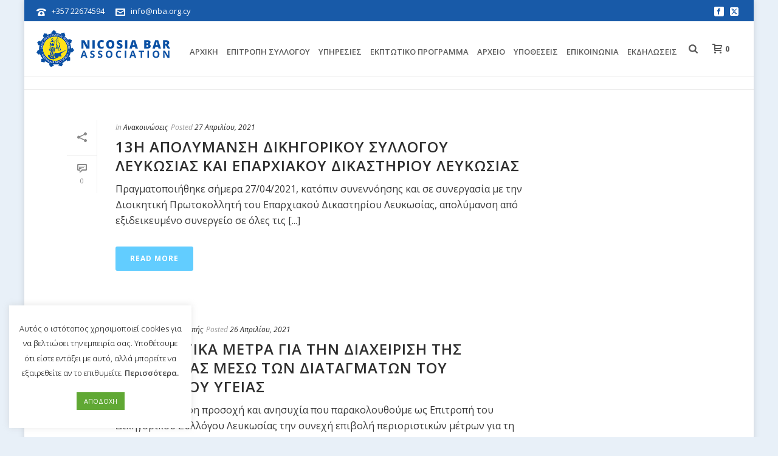

--- FILE ---
content_type: text/html; charset=UTF-8
request_url: https://www.nba.org.cy/2021/04/
body_size: 32501
content:
<!DOCTYPE html>
<html lang="el" >
<head>
		<meta charset="UTF-8" /><meta name="viewport" content="width=device-width, initial-scale=1.0, minimum-scale=1.0, maximum-scale=1.0, user-scalable=0" /><meta http-equiv="X-UA-Compatible" content="IE=edge,chrome=1" /><meta name="format-detection" content="telephone=no"><title>Απρίλιος 2021 &#8211; Nicosia Bar Association</title>
<script type="text/javascript">var ajaxurl = "https://www.nba.org.cy/wp-admin/admin-ajax.php";</script><meta name='robots' content='max-image-preview:large' />
	<style>img:is([sizes="auto" i], [sizes^="auto," i]) { contain-intrinsic-size: 3000px 1500px }</style>
	<link rel="alternate" hreflang="el" href="https://www.nba.org.cy/2021/04/" />
<link rel="alternate" hreflang="x-default" href="https://www.nba.org.cy/2021/04/" />

		<style id="critical-path-css" type="text/css">
			body,html{width:100%;height:100%;margin:0;padding:0}.page-preloader{top:0;left:0;z-index:999;position:fixed;height:100%;width:100%;text-align:center}.preloader-preview-area{animation-delay:-.2s;top:50%;-ms-transform:translateY(100%);transform:translateY(100%);margin-top:10px;max-height:calc(50% - 20px);opacity:1;width:100%;text-align:center;position:absolute}.preloader-logo{max-width:90%;top:50%;-ms-transform:translateY(-100%);transform:translateY(-100%);margin:-10px auto 0 auto;max-height:calc(50% - 20px);opacity:1;position:relative}.ball-pulse>div{width:15px;height:15px;border-radius:100%;margin:2px;animation-fill-mode:both;display:inline-block;animation:ball-pulse .75s infinite cubic-bezier(.2,.68,.18,1.08)}.ball-pulse>div:nth-child(1){animation-delay:-.36s}.ball-pulse>div:nth-child(2){animation-delay:-.24s}.ball-pulse>div:nth-child(3){animation-delay:-.12s}@keyframes ball-pulse{0%{transform:scale(1);opacity:1}45%{transform:scale(.1);opacity:.7}80%{transform:scale(1);opacity:1}}.ball-clip-rotate-pulse{position:relative;-ms-transform:translateY(-15px) translateX(-10px);transform:translateY(-15px) translateX(-10px);display:inline-block}.ball-clip-rotate-pulse>div{animation-fill-mode:both;position:absolute;top:0;left:0;border-radius:100%}.ball-clip-rotate-pulse>div:first-child{height:36px;width:36px;top:7px;left:-7px;animation:ball-clip-rotate-pulse-scale 1s 0s cubic-bezier(.09,.57,.49,.9) infinite}.ball-clip-rotate-pulse>div:last-child{position:absolute;width:50px;height:50px;left:-16px;top:-2px;background:0 0;border:2px solid;animation:ball-clip-rotate-pulse-rotate 1s 0s cubic-bezier(.09,.57,.49,.9) infinite;animation-duration:1s}@keyframes ball-clip-rotate-pulse-rotate{0%{transform:rotate(0) scale(1)}50%{transform:rotate(180deg) scale(.6)}100%{transform:rotate(360deg) scale(1)}}@keyframes ball-clip-rotate-pulse-scale{30%{transform:scale(.3)}100%{transform:scale(1)}}@keyframes square-spin{25%{transform:perspective(100px) rotateX(180deg) rotateY(0)}50%{transform:perspective(100px) rotateX(180deg) rotateY(180deg)}75%{transform:perspective(100px) rotateX(0) rotateY(180deg)}100%{transform:perspective(100px) rotateX(0) rotateY(0)}}.square-spin{display:inline-block}.square-spin>div{animation-fill-mode:both;width:50px;height:50px;animation:square-spin 3s 0s cubic-bezier(.09,.57,.49,.9) infinite}.cube-transition{position:relative;-ms-transform:translate(-25px,-25px);transform:translate(-25px,-25px);display:inline-block}.cube-transition>div{animation-fill-mode:both;width:15px;height:15px;position:absolute;top:-5px;left:-5px;animation:cube-transition 1.6s 0s infinite ease-in-out}.cube-transition>div:last-child{animation-delay:-.8s}@keyframes cube-transition{25%{transform:translateX(50px) scale(.5) rotate(-90deg)}50%{transform:translate(50px,50px) rotate(-180deg)}75%{transform:translateY(50px) scale(.5) rotate(-270deg)}100%{transform:rotate(-360deg)}}.ball-scale>div{border-radius:100%;margin:2px;animation-fill-mode:both;display:inline-block;height:60px;width:60px;animation:ball-scale 1s 0s ease-in-out infinite}@keyframes ball-scale{0%{transform:scale(0)}100%{transform:scale(1);opacity:0}}.line-scale>div{animation-fill-mode:both;display:inline-block;width:5px;height:50px;border-radius:2px;margin:2px}.line-scale>div:nth-child(1){animation:line-scale 1s -.5s infinite cubic-bezier(.2,.68,.18,1.08)}.line-scale>div:nth-child(2){animation:line-scale 1s -.4s infinite cubic-bezier(.2,.68,.18,1.08)}.line-scale>div:nth-child(3){animation:line-scale 1s -.3s infinite cubic-bezier(.2,.68,.18,1.08)}.line-scale>div:nth-child(4){animation:line-scale 1s -.2s infinite cubic-bezier(.2,.68,.18,1.08)}.line-scale>div:nth-child(5){animation:line-scale 1s -.1s infinite cubic-bezier(.2,.68,.18,1.08)}@keyframes line-scale{0%{transform:scaley(1)}50%{transform:scaley(.4)}100%{transform:scaley(1)}}.ball-scale-multiple{position:relative;-ms-transform:translateY(30px);transform:translateY(30px);display:inline-block}.ball-scale-multiple>div{border-radius:100%;animation-fill-mode:both;margin:2px;position:absolute;left:-30px;top:0;opacity:0;margin:0;width:50px;height:50px;animation:ball-scale-multiple 1s 0s linear infinite}.ball-scale-multiple>div:nth-child(2){animation-delay:-.2s}.ball-scale-multiple>div:nth-child(3){animation-delay:-.2s}@keyframes ball-scale-multiple{0%{transform:scale(0);opacity:0}5%{opacity:1}100%{transform:scale(1);opacity:0}}.ball-pulse-sync{display:inline-block}.ball-pulse-sync>div{width:15px;height:15px;border-radius:100%;margin:2px;animation-fill-mode:both;display:inline-block}.ball-pulse-sync>div:nth-child(1){animation:ball-pulse-sync .6s -.21s infinite ease-in-out}.ball-pulse-sync>div:nth-child(2){animation:ball-pulse-sync .6s -.14s infinite ease-in-out}.ball-pulse-sync>div:nth-child(3){animation:ball-pulse-sync .6s -70ms infinite ease-in-out}@keyframes ball-pulse-sync{33%{transform:translateY(10px)}66%{transform:translateY(-10px)}100%{transform:translateY(0)}}.transparent-circle{display:inline-block;border-top:.5em solid rgba(255,255,255,.2);border-right:.5em solid rgba(255,255,255,.2);border-bottom:.5em solid rgba(255,255,255,.2);border-left:.5em solid #fff;transform:translateZ(0);animation:transparent-circle 1.1s infinite linear;width:50px;height:50px;border-radius:50%}.transparent-circle:after{border-radius:50%;width:10em;height:10em}@keyframes transparent-circle{0%{transform:rotate(0)}100%{transform:rotate(360deg)}}.ball-spin-fade-loader{position:relative;top:-10px;left:-10px;display:inline-block}.ball-spin-fade-loader>div{width:15px;height:15px;border-radius:100%;margin:2px;animation-fill-mode:both;position:absolute;animation:ball-spin-fade-loader 1s infinite linear}.ball-spin-fade-loader>div:nth-child(1){top:25px;left:0;animation-delay:-.84s;-webkit-animation-delay:-.84s}.ball-spin-fade-loader>div:nth-child(2){top:17.05px;left:17.05px;animation-delay:-.72s;-webkit-animation-delay:-.72s}.ball-spin-fade-loader>div:nth-child(3){top:0;left:25px;animation-delay:-.6s;-webkit-animation-delay:-.6s}.ball-spin-fade-loader>div:nth-child(4){top:-17.05px;left:17.05px;animation-delay:-.48s;-webkit-animation-delay:-.48s}.ball-spin-fade-loader>div:nth-child(5){top:-25px;left:0;animation-delay:-.36s;-webkit-animation-delay:-.36s}.ball-spin-fade-loader>div:nth-child(6){top:-17.05px;left:-17.05px;animation-delay:-.24s;-webkit-animation-delay:-.24s}.ball-spin-fade-loader>div:nth-child(7){top:0;left:-25px;animation-delay:-.12s;-webkit-animation-delay:-.12s}.ball-spin-fade-loader>div:nth-child(8){top:17.05px;left:-17.05px;animation-delay:0s;-webkit-animation-delay:0s}@keyframes ball-spin-fade-loader{50%{opacity:.3;transform:scale(.4)}100%{opacity:1;transform:scale(1)}}		</style>

		<link rel="alternate" type="application/rss+xml" title="Ροή RSS &raquo; Nicosia Bar Association" href="https://www.nba.org.cy/feed/" />
<link rel="alternate" type="application/rss+xml" title="Ροή Σχολίων &raquo; Nicosia Bar Association" href="https://www.nba.org.cy/comments/feed/" />

<link rel="shortcut icon" href="https://www.nba.org.cy/wp-content/uploads/2018/01/nba-fav.png"  />
<script type="text/javascript">window.abb = {};php = {};window.PHP = {};PHP.ajax = "https://www.nba.org.cy/wp-admin/admin-ajax.php";PHP.wp_p_id = "";var mk_header_parallax, mk_banner_parallax, mk_page_parallax, mk_footer_parallax, mk_body_parallax;var mk_images_dir = "https://www.nba.org.cy/wp-content/themes/jupiter/assets/images",mk_theme_js_path = "https://www.nba.org.cy/wp-content/themes/jupiter/assets/js",mk_theme_dir = "https://www.nba.org.cy/wp-content/themes/jupiter",mk_captcha_placeholder = "Enter Captcha",mk_captcha_invalid_txt = "Invalid. Try again.",mk_captcha_correct_txt = "Captcha correct.",mk_responsive_nav_width = 1140,mk_vertical_header_back = "Back",mk_vertical_header_anim = "1",mk_check_rtl = true,mk_grid_width = 1140,mk_ajax_search_option = "fullscreen_search",mk_preloader_bg_color = "#ffffff",mk_accent_color = "#62cdff",mk_go_to_top =  "true",mk_smooth_scroll =  "true",mk_show_background_video =  "true",mk_preloader_bar_color = "#62cdff",mk_preloader_logo = "";mk_typekit_id   = "",mk_google_fonts = ["Open Sans:100italic,200italic,300italic,400italic,500italic,600italic,700italic,800italic,900italic,100,200,300,400,500,600,700,800,900","Open Sans:100italic,200italic,300italic,400italic,500italic,600italic,700italic,800italic,900italic,100,200,300,400,500,600,700,800,900"],mk_global_lazyload = true;</script><link rel='stylesheet' id='berocket_mm_quantity_style-css' href='https://www.nba.org.cy/wp-content/plugins/minmax-quantity-for-woocommerce/css/shop.css?ver=1.3.8.2' type='text/css' media='all' />
<link rel='stylesheet' id='wp-block-library-css' href='https://www.nba.org.cy/wp-includes/css/dist/block-library/style.min.css?ver=6.8.3' type='text/css' media='all' />
<style id='wp-block-library-theme-inline-css' type='text/css'>
.wp-block-audio :where(figcaption){color:#555;font-size:13px;text-align:center}.is-dark-theme .wp-block-audio :where(figcaption){color:#ffffffa6}.wp-block-audio{margin:0 0 1em}.wp-block-code{border:1px solid #ccc;border-radius:4px;font-family:Menlo,Consolas,monaco,monospace;padding:.8em 1em}.wp-block-embed :where(figcaption){color:#555;font-size:13px;text-align:center}.is-dark-theme .wp-block-embed :where(figcaption){color:#ffffffa6}.wp-block-embed{margin:0 0 1em}.blocks-gallery-caption{color:#555;font-size:13px;text-align:center}.is-dark-theme .blocks-gallery-caption{color:#ffffffa6}:root :where(.wp-block-image figcaption){color:#555;font-size:13px;text-align:center}.is-dark-theme :root :where(.wp-block-image figcaption){color:#ffffffa6}.wp-block-image{margin:0 0 1em}.wp-block-pullquote{border-bottom:4px solid;border-top:4px solid;color:currentColor;margin-bottom:1.75em}.wp-block-pullquote cite,.wp-block-pullquote footer,.wp-block-pullquote__citation{color:currentColor;font-size:.8125em;font-style:normal;text-transform:uppercase}.wp-block-quote{border-left:.25em solid;margin:0 0 1.75em;padding-left:1em}.wp-block-quote cite,.wp-block-quote footer{color:currentColor;font-size:.8125em;font-style:normal;position:relative}.wp-block-quote:where(.has-text-align-right){border-left:none;border-right:.25em solid;padding-left:0;padding-right:1em}.wp-block-quote:where(.has-text-align-center){border:none;padding-left:0}.wp-block-quote.is-large,.wp-block-quote.is-style-large,.wp-block-quote:where(.is-style-plain){border:none}.wp-block-search .wp-block-search__label{font-weight:700}.wp-block-search__button{border:1px solid #ccc;padding:.375em .625em}:where(.wp-block-group.has-background){padding:1.25em 2.375em}.wp-block-separator.has-css-opacity{opacity:.4}.wp-block-separator{border:none;border-bottom:2px solid;margin-left:auto;margin-right:auto}.wp-block-separator.has-alpha-channel-opacity{opacity:1}.wp-block-separator:not(.is-style-wide):not(.is-style-dots){width:100px}.wp-block-separator.has-background:not(.is-style-dots){border-bottom:none;height:1px}.wp-block-separator.has-background:not(.is-style-wide):not(.is-style-dots){height:2px}.wp-block-table{margin:0 0 1em}.wp-block-table td,.wp-block-table th{word-break:normal}.wp-block-table :where(figcaption){color:#555;font-size:13px;text-align:center}.is-dark-theme .wp-block-table :where(figcaption){color:#ffffffa6}.wp-block-video :where(figcaption){color:#555;font-size:13px;text-align:center}.is-dark-theme .wp-block-video :where(figcaption){color:#ffffffa6}.wp-block-video{margin:0 0 1em}:root :where(.wp-block-template-part.has-background){margin-bottom:0;margin-top:0;padding:1.25em 2.375em}
</style>
<style id='classic-theme-styles-inline-css' type='text/css'>
/*! This file is auto-generated */
.wp-block-button__link{color:#fff;background-color:#32373c;border-radius:9999px;box-shadow:none;text-decoration:none;padding:calc(.667em + 2px) calc(1.333em + 2px);font-size:1.125em}.wp-block-file__button{background:#32373c;color:#fff;text-decoration:none}
</style>
<style id='global-styles-inline-css' type='text/css'>
:root{--wp--preset--aspect-ratio--square: 1;--wp--preset--aspect-ratio--4-3: 4/3;--wp--preset--aspect-ratio--3-4: 3/4;--wp--preset--aspect-ratio--3-2: 3/2;--wp--preset--aspect-ratio--2-3: 2/3;--wp--preset--aspect-ratio--16-9: 16/9;--wp--preset--aspect-ratio--9-16: 9/16;--wp--preset--color--black: #000000;--wp--preset--color--cyan-bluish-gray: #abb8c3;--wp--preset--color--white: #ffffff;--wp--preset--color--pale-pink: #f78da7;--wp--preset--color--vivid-red: #cf2e2e;--wp--preset--color--luminous-vivid-orange: #ff6900;--wp--preset--color--luminous-vivid-amber: #fcb900;--wp--preset--color--light-green-cyan: #7bdcb5;--wp--preset--color--vivid-green-cyan: #00d084;--wp--preset--color--pale-cyan-blue: #8ed1fc;--wp--preset--color--vivid-cyan-blue: #0693e3;--wp--preset--color--vivid-purple: #9b51e0;--wp--preset--gradient--vivid-cyan-blue-to-vivid-purple: linear-gradient(135deg,rgba(6,147,227,1) 0%,rgb(155,81,224) 100%);--wp--preset--gradient--light-green-cyan-to-vivid-green-cyan: linear-gradient(135deg,rgb(122,220,180) 0%,rgb(0,208,130) 100%);--wp--preset--gradient--luminous-vivid-amber-to-luminous-vivid-orange: linear-gradient(135deg,rgba(252,185,0,1) 0%,rgba(255,105,0,1) 100%);--wp--preset--gradient--luminous-vivid-orange-to-vivid-red: linear-gradient(135deg,rgba(255,105,0,1) 0%,rgb(207,46,46) 100%);--wp--preset--gradient--very-light-gray-to-cyan-bluish-gray: linear-gradient(135deg,rgb(238,238,238) 0%,rgb(169,184,195) 100%);--wp--preset--gradient--cool-to-warm-spectrum: linear-gradient(135deg,rgb(74,234,220) 0%,rgb(151,120,209) 20%,rgb(207,42,186) 40%,rgb(238,44,130) 60%,rgb(251,105,98) 80%,rgb(254,248,76) 100%);--wp--preset--gradient--blush-light-purple: linear-gradient(135deg,rgb(255,206,236) 0%,rgb(152,150,240) 100%);--wp--preset--gradient--blush-bordeaux: linear-gradient(135deg,rgb(254,205,165) 0%,rgb(254,45,45) 50%,rgb(107,0,62) 100%);--wp--preset--gradient--luminous-dusk: linear-gradient(135deg,rgb(255,203,112) 0%,rgb(199,81,192) 50%,rgb(65,88,208) 100%);--wp--preset--gradient--pale-ocean: linear-gradient(135deg,rgb(255,245,203) 0%,rgb(182,227,212) 50%,rgb(51,167,181) 100%);--wp--preset--gradient--electric-grass: linear-gradient(135deg,rgb(202,248,128) 0%,rgb(113,206,126) 100%);--wp--preset--gradient--midnight: linear-gradient(135deg,rgb(2,3,129) 0%,rgb(40,116,252) 100%);--wp--preset--font-size--small: 13px;--wp--preset--font-size--medium: 20px;--wp--preset--font-size--large: 36px;--wp--preset--font-size--x-large: 42px;--wp--preset--spacing--20: 0.44rem;--wp--preset--spacing--30: 0.67rem;--wp--preset--spacing--40: 1rem;--wp--preset--spacing--50: 1.5rem;--wp--preset--spacing--60: 2.25rem;--wp--preset--spacing--70: 3.38rem;--wp--preset--spacing--80: 5.06rem;--wp--preset--shadow--natural: 6px 6px 9px rgba(0, 0, 0, 0.2);--wp--preset--shadow--deep: 12px 12px 50px rgba(0, 0, 0, 0.4);--wp--preset--shadow--sharp: 6px 6px 0px rgba(0, 0, 0, 0.2);--wp--preset--shadow--outlined: 6px 6px 0px -3px rgba(255, 255, 255, 1), 6px 6px rgba(0, 0, 0, 1);--wp--preset--shadow--crisp: 6px 6px 0px rgba(0, 0, 0, 1);}:where(.is-layout-flex){gap: 0.5em;}:where(.is-layout-grid){gap: 0.5em;}body .is-layout-flex{display: flex;}.is-layout-flex{flex-wrap: wrap;align-items: center;}.is-layout-flex > :is(*, div){margin: 0;}body .is-layout-grid{display: grid;}.is-layout-grid > :is(*, div){margin: 0;}:where(.wp-block-columns.is-layout-flex){gap: 2em;}:where(.wp-block-columns.is-layout-grid){gap: 2em;}:where(.wp-block-post-template.is-layout-flex){gap: 1.25em;}:where(.wp-block-post-template.is-layout-grid){gap: 1.25em;}.has-black-color{color: var(--wp--preset--color--black) !important;}.has-cyan-bluish-gray-color{color: var(--wp--preset--color--cyan-bluish-gray) !important;}.has-white-color{color: var(--wp--preset--color--white) !important;}.has-pale-pink-color{color: var(--wp--preset--color--pale-pink) !important;}.has-vivid-red-color{color: var(--wp--preset--color--vivid-red) !important;}.has-luminous-vivid-orange-color{color: var(--wp--preset--color--luminous-vivid-orange) !important;}.has-luminous-vivid-amber-color{color: var(--wp--preset--color--luminous-vivid-amber) !important;}.has-light-green-cyan-color{color: var(--wp--preset--color--light-green-cyan) !important;}.has-vivid-green-cyan-color{color: var(--wp--preset--color--vivid-green-cyan) !important;}.has-pale-cyan-blue-color{color: var(--wp--preset--color--pale-cyan-blue) !important;}.has-vivid-cyan-blue-color{color: var(--wp--preset--color--vivid-cyan-blue) !important;}.has-vivid-purple-color{color: var(--wp--preset--color--vivid-purple) !important;}.has-black-background-color{background-color: var(--wp--preset--color--black) !important;}.has-cyan-bluish-gray-background-color{background-color: var(--wp--preset--color--cyan-bluish-gray) !important;}.has-white-background-color{background-color: var(--wp--preset--color--white) !important;}.has-pale-pink-background-color{background-color: var(--wp--preset--color--pale-pink) !important;}.has-vivid-red-background-color{background-color: var(--wp--preset--color--vivid-red) !important;}.has-luminous-vivid-orange-background-color{background-color: var(--wp--preset--color--luminous-vivid-orange) !important;}.has-luminous-vivid-amber-background-color{background-color: var(--wp--preset--color--luminous-vivid-amber) !important;}.has-light-green-cyan-background-color{background-color: var(--wp--preset--color--light-green-cyan) !important;}.has-vivid-green-cyan-background-color{background-color: var(--wp--preset--color--vivid-green-cyan) !important;}.has-pale-cyan-blue-background-color{background-color: var(--wp--preset--color--pale-cyan-blue) !important;}.has-vivid-cyan-blue-background-color{background-color: var(--wp--preset--color--vivid-cyan-blue) !important;}.has-vivid-purple-background-color{background-color: var(--wp--preset--color--vivid-purple) !important;}.has-black-border-color{border-color: var(--wp--preset--color--black) !important;}.has-cyan-bluish-gray-border-color{border-color: var(--wp--preset--color--cyan-bluish-gray) !important;}.has-white-border-color{border-color: var(--wp--preset--color--white) !important;}.has-pale-pink-border-color{border-color: var(--wp--preset--color--pale-pink) !important;}.has-vivid-red-border-color{border-color: var(--wp--preset--color--vivid-red) !important;}.has-luminous-vivid-orange-border-color{border-color: var(--wp--preset--color--luminous-vivid-orange) !important;}.has-luminous-vivid-amber-border-color{border-color: var(--wp--preset--color--luminous-vivid-amber) !important;}.has-light-green-cyan-border-color{border-color: var(--wp--preset--color--light-green-cyan) !important;}.has-vivid-green-cyan-border-color{border-color: var(--wp--preset--color--vivid-green-cyan) !important;}.has-pale-cyan-blue-border-color{border-color: var(--wp--preset--color--pale-cyan-blue) !important;}.has-vivid-cyan-blue-border-color{border-color: var(--wp--preset--color--vivid-cyan-blue) !important;}.has-vivid-purple-border-color{border-color: var(--wp--preset--color--vivid-purple) !important;}.has-vivid-cyan-blue-to-vivid-purple-gradient-background{background: var(--wp--preset--gradient--vivid-cyan-blue-to-vivid-purple) !important;}.has-light-green-cyan-to-vivid-green-cyan-gradient-background{background: var(--wp--preset--gradient--light-green-cyan-to-vivid-green-cyan) !important;}.has-luminous-vivid-amber-to-luminous-vivid-orange-gradient-background{background: var(--wp--preset--gradient--luminous-vivid-amber-to-luminous-vivid-orange) !important;}.has-luminous-vivid-orange-to-vivid-red-gradient-background{background: var(--wp--preset--gradient--luminous-vivid-orange-to-vivid-red) !important;}.has-very-light-gray-to-cyan-bluish-gray-gradient-background{background: var(--wp--preset--gradient--very-light-gray-to-cyan-bluish-gray) !important;}.has-cool-to-warm-spectrum-gradient-background{background: var(--wp--preset--gradient--cool-to-warm-spectrum) !important;}.has-blush-light-purple-gradient-background{background: var(--wp--preset--gradient--blush-light-purple) !important;}.has-blush-bordeaux-gradient-background{background: var(--wp--preset--gradient--blush-bordeaux) !important;}.has-luminous-dusk-gradient-background{background: var(--wp--preset--gradient--luminous-dusk) !important;}.has-pale-ocean-gradient-background{background: var(--wp--preset--gradient--pale-ocean) !important;}.has-electric-grass-gradient-background{background: var(--wp--preset--gradient--electric-grass) !important;}.has-midnight-gradient-background{background: var(--wp--preset--gradient--midnight) !important;}.has-small-font-size{font-size: var(--wp--preset--font-size--small) !important;}.has-medium-font-size{font-size: var(--wp--preset--font-size--medium) !important;}.has-large-font-size{font-size: var(--wp--preset--font-size--large) !important;}.has-x-large-font-size{font-size: var(--wp--preset--font-size--x-large) !important;}
:where(.wp-block-post-template.is-layout-flex){gap: 1.25em;}:where(.wp-block-post-template.is-layout-grid){gap: 1.25em;}
:where(.wp-block-columns.is-layout-flex){gap: 2em;}:where(.wp-block-columns.is-layout-grid){gap: 2em;}
:root :where(.wp-block-pullquote){font-size: 1.5em;line-height: 1.6;}
</style>
<link rel='stylesheet' id='contact-form-7-css' href='https://www.nba.org.cy/wp-content/plugins/contact-form-7/includes/css/styles.css?ver=6.1.4' type='text/css' media='all' />
<style id='contact-form-7-inline-css' type='text/css'>
.wpcf7 .wpcf7-recaptcha iframe {margin-bottom: 0;}.wpcf7 .wpcf7-recaptcha[data-align="center"] > div {margin: 0 auto;}.wpcf7 .wpcf7-recaptcha[data-align="right"] > div {margin: 0 0 0 auto;}
</style>
<link rel='stylesheet' id='cookie-law-info-css' href='https://www.nba.org.cy/wp-content/plugins/cookie-law-info/legacy/public/css/cookie-law-info-public.css?ver=3.3.9.1' type='text/css' media='all' />
<link rel='stylesheet' id='cookie-law-info-gdpr-css' href='https://www.nba.org.cy/wp-content/plugins/cookie-law-info/legacy/public/css/cookie-law-info-gdpr.css?ver=3.3.9.1' type='text/css' media='all' />
<link rel='stylesheet' id='woocommerce-override-css' href='https://www.nba.org.cy/wp-content/themes/jupiter/assets/stylesheet/plugins/min/woocommerce.css?ver=6.8.3' type='text/css' media='all' />
<style id='woocommerce-inline-inline-css' type='text/css'>
.woocommerce form .form-row .required { visibility: visible; }
</style>
<link rel='stylesheet' id='spgw_woocommerce_styles-css' href='https://www.nba.org.cy/wp-content/plugins/saferpay_woocommerce_gateway/assets/css/notify.css?ver=1' type='text/css' media='all' />
<link rel='stylesheet' id='spgw_woocommerce_popup_styles-css' href='https://www.nba.org.cy/wp-content/plugins/saferpay_woocommerce_gateway/assets/css/popup/jquery-ui.css?ver=1' type='text/css' media='all' />
<link rel='stylesheet' id='spgw_woocommerce_popup_mystyles-css' href='https://www.nba.org.cy/wp-content/plugins/saferpay_woocommerce_gateway/assets/css/popup/pop-style.css?ver=1' type='text/css' media='all' />
<link rel='stylesheet' id='brands-styles-css' href='https://www.nba.org.cy/wp-content/plugins/woocommerce/assets/css/brands.css?ver=10.3.0' type='text/css' media='all' />
<link rel='stylesheet' id='theme-styles-css' href='https://www.nba.org.cy/wp-content/themes/jupiter/assets/stylesheet/min/full-styles.6.12.3.css?ver=1765509989' type='text/css' media='all' />
<style id='theme-styles-inline-css' type='text/css'>

			#wpadminbar {
				-webkit-backface-visibility: hidden;
				backface-visibility: hidden;
				-webkit-perspective: 1000;
				-ms-perspective: 1000;
				perspective: 1000;
				-webkit-transform: translateZ(0px);
				-ms-transform: translateZ(0px);
				transform: translateZ(0px);
			}
			@media screen and (max-width: 600px) {
				#wpadminbar {
					position: fixed !important;
				}
			}
		
body { transform:unset;background-color:rgba(30,115,190,0.1); } .hb-custom-header #mk-page-introduce, .mk-header { transform:unset;background-color:#ffffff;background-size:cover;-webkit-background-size:cover;-moz-background-size:cover; } .hb-custom-header > div, .mk-header-bg { transform:unset;background-color:#fff; } .mk-classic-nav-bg { transform:unset;background-color:#fff; } .master-holder-bg { transform:unset;background-color:#fff; } #mk-footer { transform:unset;background-color:#ffffff; } #mk-boxed-layout { -webkit-box-shadow:0 0 10px rgba(0, 0, 0, 0.13); -moz-box-shadow:0 0 10px rgba(0, 0, 0, 0.13); box-shadow:0 0 10px rgba(0, 0, 0, 0.13); } .mk-news-tab .mk-tabs-tabs .is-active a, .mk-fancy-title.pattern-style span, .mk-fancy-title.pattern-style.color-gradient span:after, .page-bg-color { background-color:#fff; } .page-title { font-size:20px; color:#4d4d4d; text-transform:uppercase; font-weight:400; letter-spacing:2px; } .page-subtitle { font-size:14px; line-height:100%; color:#a3a3a3; font-size:14px; text-transform:none; } .mk-header { border-bottom:1px solid #ededed; } .header-style-1 .mk-header-padding-wrapper, .header-style-2 .mk-header-padding-wrapper, .header-style-3 .mk-header-padding-wrapper { padding-top:126px; } .mk-process-steps[max-width~="950px"] ul::before { display:none !important; } .mk-process-steps[max-width~="950px"] li { margin-bottom:30px !important; width:100% !important; text-align:center; } .mk-event-countdown-ul[max-width~="750px"] li { width:90%; display:block; margin:0 auto 15px; } body { font-family:Open Sans } body, .main-navigation-ul, .mk-vm-menuwrapper, .mk-fancy-title, .mk-blog-container .mk-blog-meta .the-excerpt p, .mk-single-content p { font-family:Open Sans } @font-face { font-family:'star'; src:url('https://www.nba.org.cy/wp-content/themes/jupiter/assets/stylesheet/fonts/star/font.eot'); src:url('https://www.nba.org.cy/wp-content/themes/jupiter/assets/stylesheet/fonts/star/font.eot?#iefix') format('embedded-opentype'), url('https://www.nba.org.cy/wp-content/themes/jupiter/assets/stylesheet/fonts/star/font.woff') format('woff'), url('https://www.nba.org.cy/wp-content/themes/jupiter/assets/stylesheet/fonts/star/font.ttf') format('truetype'), url('https://www.nba.org.cy/wp-content/themes/jupiter/assets/stylesheet/fonts/star/font.svg#star') format('svg'); font-weight:normal; font-style:normal; } @font-face { font-family:'WooCommerce'; src:url('https://www.nba.org.cy/wp-content/themes/jupiter/assets/stylesheet/fonts/woocommerce/font.eot'); src:url('https://www.nba.org.cy/wp-content/themes/jupiter/assets/stylesheet/fonts/woocommerce/font.eot?#iefix') format('embedded-opentype'), url('https://www.nba.org.cy/wp-content/themes/jupiter/assets/stylesheet/fonts/woocommerce/font.woff') format('woff'), url('https://www.nba.org.cy/wp-content/themes/jupiter/assets/stylesheet/fonts/woocommerce/font.ttf') format('truetype'), url('https://www.nba.org.cy/wp-content/themes/jupiter/assets/stylesheet/fonts/woocommerce/font.svg#WooCommerce') format('svg'); font-weight:normal; font-style:normal; }.mk-language-nav { display:none; } #cookie-law-info-bar span{ font-size:13px; } #cookie_action_close_header { margin-top:20px !important; } .tribe-common--breakpoint-medium.tribe-events .tribe-events-l-container { padding-top:15px; padding-bottom:60px; } .main-navigation-ul li.no-mega-menu ul.sub-menu { padding:0px; } .tribe-tickets__tickets-footer-quantity,.tribe-tickets__attendee-tickets-footer-divider{display:none !important;} .tribe-tickets__registration-back-to-cart,.tribe-tickets__tickets-footer-back-link,.woocommerce-form-coupon-toggle{display:none !important;} .tribe-checkout-backlink:first-child{display:none;} @media (min-width:768px){ .entry .entry-content .event-tickets .tribe-tickets__attendee-tickets-item.tribe-tickets__form .tribe-tickets__form-field-label, .event-tickets .tribe-tickets__attendee-tickets-item.tribe-tickets__form .tribe-tickets__form-field-label { flex:0 0 125px !important; margin-right:var(--tec-spacer-0); } } .epta-all-events,.event-tickets .tribe-common-c-loader{display:none !important;} .woocommerce table .tribe-attendee-meta td {font-size:15px !important;} .woocommerce table div.tribe-event-details {font-size:14px !important;} .tribe-events-content ol, .tribe-events-content p, .tribe-events-content ul{font-size:15px !important;} .woocommerce form.checkout_coupon{display:block !important} .return-to-shop{display:none;} .woocommerce ul.cart_list li, .woocommerce ul.product_list_widget li{text-align:center;} table th,#respond input#submit, #review_form_wrapper input[type=submit], .post-password-form input[type=submit], .woocommerce-product-search button[type=submit], .woocommerce-product-search input[type=submit], .wpcf7-submit, a.button, button.button, input.button{text-transform:capitalize !important;} .woocommerce #payment ul.payment_methods li img{width:50px !important;height:50px !important;}
</style>
<link rel='stylesheet' id='mkhb-render-css' href='https://www.nba.org.cy/wp-content/themes/jupiter/header-builder/includes/assets/css/mkhb-render.css?ver=6.12.3' type='text/css' media='all' />
<link rel='stylesheet' id='mkhb-row-css' href='https://www.nba.org.cy/wp-content/themes/jupiter/header-builder/includes/assets/css/mkhb-row.css?ver=6.12.3' type='text/css' media='all' />
<link rel='stylesheet' id='mkhb-column-css' href='https://www.nba.org.cy/wp-content/themes/jupiter/header-builder/includes/assets/css/mkhb-column.css?ver=6.12.3' type='text/css' media='all' />
<link rel='stylesheet' id='theme-options-css' href='https://www.nba.org.cy/wp-content/uploads/mk_assets/theme-options-production-1768555172.css?ver=1768555161' type='text/css' media='all' />
<link rel='stylesheet' id='jupiter-donut-shortcodes-css' href='https://www.nba.org.cy/wp-content/plugins/jupiter-donut/assets/css/shortcodes-styles.min.css?ver=1.6.5' type='text/css' media='all' />
<link rel='stylesheet' id='mk-style-css' href='https://www.nba.org.cy/wp-content/themes/jupiter-child/style.css?ver=6.8.3' type='text/css' media='all' />
<script type="text/javascript" src="https://www.nba.org.cy/wp-includes/js/jquery/jquery.min.js?ver=3.7.1" id="jquery-core-js"></script>
<script type="text/javascript" src="https://www.nba.org.cy/wp-includes/js/jquery/jquery-migrate.min.js?ver=3.4.1" id="jquery-migrate-js"></script>
<script type="text/javascript" data-noptimize='' data-no-minify='' src="https://www.nba.org.cy/wp-content/themes/jupiter/assets/js/plugins/wp-enqueue/webfontloader.js?ver=6.8.3" id="mk-webfontloader-js"></script>
<script type="text/javascript" id="mk-webfontloader-js-after">
/* <![CDATA[ */
WebFontConfig = {
	timeout: 2000
}

if ( mk_typekit_id.length > 0 ) {
	WebFontConfig.typekit = {
		id: mk_typekit_id
	}
}

if ( mk_google_fonts.length > 0 ) {
	WebFontConfig.google = {
		families:  mk_google_fonts
	}
}

if ( (mk_google_fonts.length > 0 || mk_typekit_id.length > 0) && navigator.userAgent.indexOf("Speed Insights") == -1) {
	WebFont.load( WebFontConfig );
}
		
/* ]]> */
</script>
<script type="text/javascript" id="cookie-law-info-js-extra">
/* <![CDATA[ */
var Cli_Data = {"nn_cookie_ids":[],"cookielist":[],"non_necessary_cookies":[],"ccpaEnabled":"","ccpaRegionBased":"","ccpaBarEnabled":"","strictlyEnabled":["necessary","obligatoire"],"ccpaType":"gdpr","js_blocking":"","custom_integration":"","triggerDomRefresh":"","secure_cookies":""};
var cli_cookiebar_settings = {"animate_speed_hide":"500","animate_speed_show":"500","background":"#ffffff","border":"#b1a6a6c2","border_on":"","button_1_button_colour":"#60a834","button_1_button_hover":"#4d862a","button_1_link_colour":"#fff","button_1_as_button":"1","button_1_new_win":"","button_2_button_colour":"#333","button_2_button_hover":"#292929","button_2_link_colour":"#444","button_2_as_button":"","button_2_hidebar":"1","button_3_button_colour":"#000","button_3_button_hover":"#000000","button_3_link_colour":"#fff","button_3_as_button":"1","button_3_new_win":"","button_4_button_colour":"#000","button_4_button_hover":"#000000","button_4_link_colour":"#62a329","button_4_as_button":"","button_7_button_colour":"#61a229","button_7_button_hover":"#4e8221","button_7_link_colour":"#fff","button_7_as_button":"1","button_7_new_win":"","font_family":"inherit","header_fix":"","notify_animate_hide":"1","notify_animate_show":"","notify_div_id":"#cookie-law-info-bar","notify_position_horizontal":"right","notify_position_vertical":"bottom","scroll_close":"","scroll_close_reload":"","accept_close_reload":"","reject_close_reload":"","showagain_tab":"","showagain_background":"#fff","showagain_border":"#000","showagain_div_id":"#cookie-law-info-again","showagain_x_position":"1%","text":"#000","show_once_yn":"","show_once":"10000","logging_on":"","as_popup":"","popup_overlay":"1","bar_heading_text":"","cookie_bar_as":"widget","popup_showagain_position":"bottom-right","widget_position":"left"};
var log_object = {"ajax_url":"https:\/\/www.nba.org.cy\/wp-admin\/admin-ajax.php"};
/* ]]> */
</script>
<script type="text/javascript" src="https://www.nba.org.cy/wp-content/plugins/cookie-law-info/legacy/public/js/cookie-law-info-public.js?ver=3.3.9.1" id="cookie-law-info-js"></script>
<script type="text/javascript" src="https://www.nba.org.cy/wp-content/plugins/minmax-quantity-for-woocommerce/js/frontend.js?ver=6.8.3" id="berocket-front-cart-js-js"></script>
<script type="text/javascript" src="https://www.nba.org.cy/wp-content/plugins/woocommerce/assets/js/jquery-blockui/jquery.blockUI.min.js?ver=2.7.0-wc.10.3.0" id="wc-jquery-blockui-js" data-wp-strategy="defer"></script>
<script type="text/javascript" id="wc-add-to-cart-js-extra">
/* <![CDATA[ */
var wc_add_to_cart_params = {"ajax_url":"\/wp-admin\/admin-ajax.php","wc_ajax_url":"\/?wc-ajax=%%endpoint%%","i18n_view_cart":"\u039a\u03b1\u03bb\u03ac\u03b8\u03b9","cart_url":"https:\/\/www.nba.org.cy\/cart\/","is_cart":"","cart_redirect_after_add":"no"};
/* ]]> */
</script>
<script type="text/javascript" src="https://www.nba.org.cy/wp-content/plugins/woocommerce/assets/js/frontend/add-to-cart.min.js?ver=10.3.0" id="wc-add-to-cart-js" data-wp-strategy="defer"></script>
<script type="text/javascript" src="https://www.nba.org.cy/wp-content/plugins/woocommerce/assets/js/js-cookie/js.cookie.min.js?ver=2.1.4-wc.10.3.0" id="wc-js-cookie-js" defer="defer" data-wp-strategy="defer"></script>
<script type="text/javascript" id="woocommerce-js-extra">
/* <![CDATA[ */
var woocommerce_params = {"ajax_url":"\/wp-admin\/admin-ajax.php","wc_ajax_url":"\/?wc-ajax=%%endpoint%%","i18n_password_show":"\u0395\u03bc\u03c6\u03ac\u03bd\u03b9\u03c3\u03b7 \u03c3\u03c5\u03bd\u03b8\u03b7\u03bc\u03b1\u03c4\u03b9\u03ba\u03bf\u03cd","i18n_password_hide":"\u0391\u03c0\u03cc\u03ba\u03c1\u03c5\u03c8\u03b7 \u03c3\u03c5\u03bd\u03b8\u03b7\u03bc\u03b1\u03c4\u03b9\u03ba\u03bf\u03cd"};
/* ]]> */
</script>
<script type="text/javascript" src="https://www.nba.org.cy/wp-content/plugins/woocommerce/assets/js/frontend/woocommerce.min.js?ver=10.3.0" id="woocommerce-js" defer="defer" data-wp-strategy="defer"></script>
<script type="text/javascript" src="https://www.nba.org.cy/wp-content/plugins/js_composer_theme/assets/js/vendors/woocommerce-add-to-cart.js?ver=8.7.2.1" id="vc_woocommerce-add-to-cart-js-js"></script>
<script type="text/javascript" src="https://www.nba.org.cy/wp-content/plugins/saferpay_woocommerce_gateway/assets/js/polyfill.js?ver=1" id="sfwp_polyfill_js-js"></script>
<script type="text/javascript" src="https://www.nba.org.cy/wp-content/themes/jupiter/framework/includes/woocommerce-quantity-increment/assets/js/wc-quantity-increment.min.js?ver=6.8.3" id="wcqi-js-js"></script>
<script type="text/javascript" src="https://www.nba.org.cy/wp-content/themes/jupiter/framework/includes/woocommerce-quantity-increment/assets/js/lib/number-polyfill.min.js?ver=6.8.3" id="wcqi-number-polyfill-js"></script>
<script></script><link rel="https://api.w.org/" href="https://www.nba.org.cy/wp-json/" /><link rel="EditURI" type="application/rsd+xml" title="RSD" href="https://www.nba.org.cy/xmlrpc.php?rsd" />
<meta name="generator" content="WordPress 6.8.3" />
<meta name="generator" content="WooCommerce 10.3.0" />
<meta name="generator" content="WPML ver:4.8.6 stt:13;" />
<style></style><meta name="et-api-version" content="v1"><meta name="et-api-origin" content="https://www.nba.org.cy"><link rel="https://theeventscalendar.com/" href="https://www.nba.org.cy/wp-json/tribe/tickets/v1/" /><meta itemprop="author" content="Administrator" /><meta itemprop="datePublished" content="27 Απριλίου, 2021" /><meta itemprop="dateModified" content="10 Ιουνίου, 2021" /><meta itemprop="publisher" content="Nicosia Bar Association" /><script> var isTest = false; </script>	<noscript><style>.woocommerce-product-gallery{ opacity: 1 !important; }</style></noscript>
	<style type="text/css">.recentcomments a{display:inline !important;padding:0 !important;margin:0 !important;}</style><meta name="generator" content="Powered by WPBakery Page Builder - drag and drop page builder for WordPress."/>
<meta name="generator" content="Jupiter Child Theme " /><noscript><style> .wpb_animate_when_almost_visible { opacity: 1; }</style></noscript>	</head>

<body data-rsssl=1 class="archive date wp-theme-jupiter wp-child-theme-jupiter-child mk-boxed-enabled theme-jupiter woocommerce-no-js tribe-no-js wpb-js-composer js-comp-ver-8.7.2.1 vc_responsive tribe-theme-jupiter" itemscope="itemscope" itemtype="https://schema.org/WebPage"  data-adminbar="">
	
	<!-- Target for scroll anchors to achieve native browser bahaviour + possible enhancements like smooth scrolling -->
	<div id="top-of-page"></div>

		<div id="mk-boxed-layout">

			<div id="mk-theme-container" >

				 
    <header data-height='90'
                data-sticky-height='50'
                data-responsive-height='90'
                data-transparent-skin=''
                data-header-style='1'
                data-sticky-style='false'
                data-sticky-offset='header' id="mk-header-1" class="mk-header header-style-1 header-align-left  toolbar-true menu-hover-1 sticky-style-false mk-background-stretch full-header " role="banner" itemscope="itemscope" itemtype="https://schema.org/WPHeader" >
                    <div class="mk-header-holder">
                                
<div class="mk-header-toolbar">

	
		<div class="mk-header-toolbar-holder">

		
	<span class="header-toolbar-contact">
		<svg  class="mk-svg-icon" data-name="mk-moon-phone-3" data-cacheid="icon-696aafca9056f" style=" height:16px; width: 16px; "  xmlns="http://www.w3.org/2000/svg" viewBox="0 0 512 512"><path d="M457.153 103.648c53.267 30.284 54.847 62.709 54.849 85.349v3.397c0 5.182-4.469 9.418-9.928 9.418h-120.146c-5.459 0-9.928-4.236-9.928-9.418v-11.453c0-28.605-27.355-33.175-42.449-35.605-15.096-2.426-52.617-4.777-73.48-4.777h-.14300000000000002c-20.862 0-58.387 2.35-73.48 4.777-15.093 2.427-42.449 6.998-42.449 35.605v11.453c0 5.182-4.469 9.418-9.926 9.418h-120.146c-5.457 0-9.926-4.236-9.926-9.418v-3.397c0-22.64 1.58-55.065 54.847-85.349 63.35-36.01 153.929-39.648 201.08-39.648l.077.078.066-.078c47.152 0 137.732 3.634 201.082 39.648zm-201.152 88.352c-28.374 0-87.443 2.126-117.456 38.519-30.022 36.383-105.09 217.481-38.147 217.481h311.201c66.945 0-8.125-181.098-38.137-217.481-30.018-36.393-89.1-38.519-117.461-38.519zm-.001 192c-35.346 0-64-28.653-64-64s28.654-64 64-64c35.347 0 64 28.653 64 64s-28.653 64-64 64z"/></svg>		<a href="tel:+35722674594">+357 22674594</a>
	</span>


    <span class="header-toolbar-contact">
    	<svg  class="mk-svg-icon" data-name="mk-moon-envelop" data-cacheid="icon-696aafca9072a" style=" height:16px; width: 16px; "  xmlns="http://www.w3.org/2000/svg" viewBox="0 0 512 512"><path d="M480 64h-448c-17.6 0-32 14.4-32 32v320c0 17.6 14.4 32 32 32h448c17.6 0 32-14.4 32-32v-320c0-17.6-14.4-32-32-32zm-32 64v23l-192 113.143-192-113.143v-23h384zm-384 256v-177.286l192 113.143 192-113.143v177.286h-384z"/></svg>    	<a href="mailto:i&#110;&#102;&#111;&#64;n&#98;a.&#111;r&#103;&#46;&#99;&#121;">&#105;nfo&#64;&#110;&#98;a.org&#46;&#99;y</a>
    </span>

<div class="mk-language-nav"><a href="#"><svg  class="mk-svg-icon" data-name="mk-icon-globe" data-cacheid="icon-696aafca90b34" style=" height:16px; width: 13.714285714286px; "  xmlns="http://www.w3.org/2000/svg" viewBox="0 0 1536 1792"><path d="M768 128q209 0 385.5 103t279.5 279.5 103 385.5-103 385.5-279.5 279.5-385.5 103-385.5-103-279.5-279.5-103-385.5 103-385.5 279.5-279.5 385.5-103zm274 521q-2 1-9.5 9.5t-13.5 9.5q2 0 4.5-5t5-11 3.5-7q6-7 22-15 14-6 52-12 34-8 51 11-2-2 9.5-13t14.5-12q3-2 15-4.5t15-7.5l2-22q-12 1-17.5-7t-6.5-21q0 2-6 8 0-7-4.5-8t-11.5 1-9 1q-10-3-15-7.5t-8-16.5-4-15q-2-5-9.5-10.5t-9.5-10.5q-1-2-2.5-5.5t-3-6.5-4-5.5-5.5-2.5-7 5-7.5 10-4.5 5q-3-2-6-1.5t-4.5 1-4.5 3-5 3.5q-3 2-8.5 3t-8.5 2q15-5-1-11-10-4-16-3 9-4 7.5-12t-8.5-14h5q-1-4-8.5-8.5t-17.5-8.5-13-6q-8-5-34-9.5t-33-.5q-5 6-4.5 10.5t4 14 3.5 12.5q1 6-5.5 13t-6.5 12q0 7 14 15.5t10 21.5q-3 8-16 16t-16 12q-5 8-1.5 18.5t10.5 16.5q2 2 1.5 4t-3.5 4.5-5.5 4-6.5 3.5l-3 2q-11 5-20.5-6t-13.5-26q-7-25-16-30-23-8-29 1-5-13-41-26-25-9-58-4 6-1 0-15-7-15-19-12 3-6 4-17.5t1-13.5q3-13 12-23 1-1 7-8.5t9.5-13.5.5-6q35 4 50-11 5-5 11.5-17t10.5-17q9-6 14-5.5t14.5 5.5 14.5 5q14 1 15.5-11t-7.5-20q12 1 3-17-5-7-8-9-12-4-27 5-8 4 2 8-1-1-9.5 10.5t-16.5 17.5-16-5q-1-1-5.5-13.5t-9.5-13.5q-8 0-16 15 3-8-11-15t-24-8q19-12-8-27-7-4-20.5-5t-19.5 4q-5 7-5.5 11.5t5 8 10.5 5.5 11.5 4 8.5 3q14 10 8 14-2 1-8.5 3.5t-11.5 4.5-6 4q-3 4 0 14t-2 14q-5-5-9-17.5t-7-16.5q7 9-25 6l-10-1q-4 0-16 2t-20.5 1-13.5-8q-4-8 0-20 1-4 4-2-4-3-11-9.5t-10-8.5q-46 15-94 41 6 1 12-1 5-2 13-6.5t10-5.5q34-14 42-7l5-5q14 16 20 25-7-4-30-1-20 6-22 12 7 12 5 18-4-3-11.5-10t-14.5-11-15-5q-16 0-22 1-146 80-235 222 7 7 12 8 4 1 5 9t2.5 11 11.5-3q9 8 3 19 1-1 44 27 19 17 21 21 3 11-10 18-1-2-9-9t-9-4q-3 5 .5 18.5t10.5 12.5q-7 0-9.5 16t-2.5 35.5-1 23.5l2 1q-3 12 5.5 34.5t21.5 19.5q-13 3 20 43 6 8 8 9 3 2 12 7.5t15 10 10 10.5q4 5 10 22.5t14 23.5q-2 6 9.5 20t10.5 23q-1 0-2.5 1t-2.5 1q3 7 15.5 14t15.5 13q1 3 2 10t3 11 8 2q2-20-24-62-15-25-17-29-3-5-5.5-15.5t-4.5-14.5q2 0 6 1.5t8.5 3.5 7.5 4 2 3q-3 7 2 17.5t12 18.5 17 19 12 13q6 6 14 19.5t0 13.5q9 0 20 10t17 20q5 8 8 26t5 24q2 7 8.5 13.5t12.5 9.5l16 8 13 7q5 2 18.5 10.5t21.5 11.5q10 4 16 4t14.5-2.5 13.5-3.5q15-2 29 15t21 21q36 19 55 11-2 1 .5 7.5t8 15.5 9 14.5 5.5 8.5q5 6 18 15t18 15q6-4 7-9-3 8 7 20t18 10q14-3 14-32-31 15-49-18 0-1-2.5-5.5t-4-8.5-2.5-8.5 0-7.5 5-3q9 0 10-3.5t-2-12.5-4-13q-1-8-11-20t-12-15q-5 9-16 8t-16-9q0 1-1.5 5.5t-1.5 6.5q-13 0-15-1 1-3 2.5-17.5t3.5-22.5q1-4 5.5-12t7.5-14.5 4-12.5-4.5-9.5-17.5-2.5q-19 1-26 20-1 3-3 10.5t-5 11.5-9 7q-7 3-24 2t-24-5q-13-8-22.5-29t-9.5-37q0-10 2.5-26.5t3-25-5.5-24.5q3-2 9-9.5t10-10.5q2-1 4.5-1.5t4.5 0 4-1.5 3-6q-1-1-4-3-3-3-4-3 7 3 28.5-1.5t27.5 1.5q15 11 22-2 0-1-2.5-9.5t-.5-13.5q5 27 29 9 3 3 15.5 5t17.5 5q3 2 7 5.5t5.5 4.5 5-.5 8.5-6.5q10 14 12 24 11 40 19 44 7 3 11 2t4.5-9.5 0-14-1.5-12.5l-1-8v-18l-1-8q-15-3-18.5-12t1.5-18.5 15-18.5q1-1 8-3.5t15.5-6.5 12.5-8q21-19 15-35 7 0 11-9-1 0-5-3t-7.5-5-4.5-2q9-5 2-16 5-3 7.5-11t7.5-10q9 12 21 2 7-8 1-16 5-7 20.5-10.5t18.5-9.5q7 2 8-2t1-12 3-12q4-5 15-9t13-5l17-11q3-4 0-4 18 2 31-11 10-11-6-20 3-6-3-9.5t-15-5.5q3-1 11.5-.5t10.5-1.5q15-10-7-16-17-5-43 12zm-163 877q206-36 351-189-3-3-12.5-4.5t-12.5-3.5q-18-7-24-8 1-7-2.5-13t-8-9-12.5-8-11-7q-2-2-7-6t-7-5.5-7.5-4.5-8.5-2-10 1l-3 1q-3 1-5.5 2.5t-5.5 3-4 3 0 2.5q-21-17-36-22-5-1-11-5.5t-10.5-7-10-1.5-11.5 7q-5 5-6 15t-2 13q-7-5 0-17.5t2-18.5q-3-6-10.5-4.5t-12 4.5-11.5 8.5-9 6.5-8.5 5.5-8.5 7.5q-3 4-6 12t-5 11q-2-4-11.5-6.5t-9.5-5.5q2 10 4 35t5 38q7 31-12 48-27 25-29 40-4 22 12 26 0 7-8 20.5t-7 21.5q0 6 2 16z"/></svg>Languages</a><div class="mk-language-nav-sub-wrapper"><div class="mk-language-nav-sub"><ul class='mk-language-navigation'><li class='language_el'><a href='https://www.nba.org.cy/2021/04/'><span class='mk-lang-flag'><img title='Ελληνικα' src='https://www.nba.org.cy/wp-content/plugins/sitepress-multilingual-cms/res/flags/el.png' /></span><span class='mk-lang-name'>Ελληνικα</span></a></li></ul></div></div></div><div class="mk-header-social toolbar-section"><ul><li><a class="facebook-hover " target="_blank" rel="noreferrer noopener" href="https://www.facebook.com/nicosiabarassociation"><svg  class="mk-svg-icon" data-name="mk-jupiter-icon-square-facebook" data-cacheid="icon-696aafca90dc9" style=" height:16px; width: 16px; "  xmlns="http://www.w3.org/2000/svg" viewBox="0 0 512 512"><path d="M444-6.4h-376c-37.555 0-68 30.445-68 68v376c0 37.555 30.445 68 68 68h376c37.555 0 68-30.445 68-68v-376c0-37.555-30.445-68-68-68zm-123.943 159.299h-49.041c-7.42 0-14.918 7.452-14.918 12.99v19.487h63.723c-2.081 28.41-6.407 64.679-6.407 64.679h-57.565v159.545h-63.929v-159.545h-32.756v-64.474h32.756v-33.53c0-8.098-1.706-62.336 70.46-62.336h57.678v63.183z"/></svg></i></a></li><li><a class="twitter-hover " target="_blank" rel="noreferrer noopener" href="https://twitter.com/NicosiaBarAssoc"><?xml version="1.0" encoding="utf-8"?>
<!-- Generator: Adobe Illustrator 28.1.0, SVG Export Plug-In . SVG Version: 6.00 Build 0)  -->
<svg  class="mk-svg-icon" data-name="mk-jupiter-icon-square-twitter" data-cacheid="icon-696aafca90edd" style=" height:16px; width: px; "  version="1.1" id="Layer_1" xmlns="http://www.w3.org/2000/svg" xmlns:xlink="http://www.w3.org/1999/xlink" x="0px" y="0px"
	 viewBox="0 0 14 16" style="enable-background:new 0 0 14 16;" xml:space="preserve">
<path d="M2,1C0.9,1,0,1.9,0,3v10c0,1.1,0.9,2,2,2h10c1.1,0,2-0.9,2-2V3c0-1.1-0.9-2-2-2H2z M11.3,3.6L8,7.3l3.8,5h-3L6.5,9.3
	l-2.7,3.1H2.4l3.5-4L2.2,3.6h3.1l2.1,2.8l2.4-2.8H11.3z M10.1,11.5l-5.3-7H3.9l5.4,7H10.1L10.1,11.5z"/>
</svg>
</i></a></li></ul><div class="clearboth"></div></div>
		</div>

	
</div>
                <div class="mk-header-inner add-header-height">

                    <div class="mk-header-bg "></div>

                                            <div class="mk-toolbar-resposnive-icon"><svg  class="mk-svg-icon" data-name="mk-icon-chevron-down" data-cacheid="icon-696aafca9104f" xmlns="http://www.w3.org/2000/svg" viewBox="0 0 1792 1792"><path d="M1683 808l-742 741q-19 19-45 19t-45-19l-742-741q-19-19-19-45.5t19-45.5l166-165q19-19 45-19t45 19l531 531 531-531q19-19 45-19t45 19l166 165q19 19 19 45.5t-19 45.5z"/></svg></div>
                    
                    
                            <div class="mk-header-nav-container one-row-style menu-hover-style-1" role="navigation" itemscope="itemscope" itemtype="https://schema.org/SiteNavigationElement" >
                                <nav class="mk-main-navigation js-main-nav"><ul id="menu-main-menu-gr" class="main-navigation-ul"><li id="menu-item-750" class="menu-item menu-item-type-post_type menu-item-object-page menu-item-home no-mega-menu"><a class="menu-item-link js-smooth-scroll"  href="https://www.nba.org.cy/">Αρχική</a></li>
<li id="menu-item-745" class="menu-item menu-item-type-post_type menu-item-object-page no-mega-menu"><a class="menu-item-link js-smooth-scroll"  href="https://www.nba.org.cy/epitropi-syllogou/">ΕΠΙΤΡΟΠΗ ΣΥΛΛΟΓΟΥ</a></li>
<li id="menu-item-1040" class="menu-item menu-item-type-post_type menu-item-object-page no-mega-menu"><a class="menu-item-link js-smooth-scroll"  href="https://www.nba.org.cy/ypiresies/">Υπηρεσίες</a></li>
<li id="menu-item-15634" class="menu-item menu-item-type-post_type menu-item-object-page has-mega-menu"><a class="menu-item-link js-smooth-scroll"  href="https://www.nba.org.cy/drastiriotites-2-2/">Εκπτωτικό Πρόγραμμα</a></li>
<li id="menu-item-16223" class="menu-item menu-item-type-post_type menu-item-object-page menu-item-has-children no-mega-menu"><a class="menu-item-link js-smooth-scroll"  href="https://www.nba.org.cy/anakinosis/">Αρχείο</a>
<ul style="" class="sub-menu ">
	<li id="menu-item-16224" class="menu-item menu-item-type-post_type menu-item-object-page"><a class="menu-item-link js-smooth-scroll"  href="https://www.nba.org.cy/archio-2/">Ανακοινώσεις</a></li>
	<li id="menu-item-16220" class="menu-item menu-item-type-post_type menu-item-object-page"><a class="menu-item-link js-smooth-scroll"  href="https://www.nba.org.cy/archio-2-2/">Εκδηλώσεις &#038; Διαλέξεις</a></li>
	<li id="menu-item-16222" class="menu-item menu-item-type-post_type menu-item-object-page"><a class="menu-item-link js-smooth-scroll"  href="https://www.nba.org.cy/archio-2-3/">Θέσεις εργασίας</a></li>
	<li id="menu-item-16219" class="menu-item menu-item-type-post_type menu-item-object-page"><a class="menu-item-link js-smooth-scroll"  href="https://www.nba.org.cy/drastiriotites/">Δραστηριότητες</a></li>
	<li id="menu-item-16221" class="menu-item menu-item-type-post_type menu-item-object-page"><a class="menu-item-link js-smooth-scroll"  href="https://www.nba.org.cy/ekdilosis/">Ημερολόγιο</a></li>
</ul>
</li>
<li id="menu-item-2017" class="menu-item menu-item-type-custom menu-item-object-custom has-mega-menu"><a class="menu-item-link js-smooth-scroll"  href="/ypothesis/">Υποθέσεις</a></li>
<li id="menu-item-744" class="menu-item menu-item-type-post_type menu-item-object-page no-mega-menu"><a class="menu-item-link js-smooth-scroll"  href="https://www.nba.org.cy/epikinonia/">Eπικοινωνία</a></li>
<li id="menu-item-17497" class="menu-item menu-item-type-custom menu-item-object-custom no-mega-menu"><a class="menu-item-link js-smooth-scroll"  target="_blank" href="https://www.nbaportal.cy/events">Εκδηλώσεις</a></li>
</ul></nav>
	<div class="main-nav-side-search">
		<a class="mk-search-trigger add-header-height mk-fullscreen-trigger" href="#"><i class="mk-svg-icon-wrapper"><svg  class="mk-svg-icon" data-name="mk-icon-search" data-cacheid="icon-696aafca93900" style=" height:16px; width: 14.857142857143px; "  xmlns="http://www.w3.org/2000/svg" viewBox="0 0 1664 1792"><path d="M1152 832q0-185-131.5-316.5t-316.5-131.5-316.5 131.5-131.5 316.5 131.5 316.5 316.5 131.5 316.5-131.5 131.5-316.5zm512 832q0 52-38 90t-90 38q-54 0-90-38l-343-342q-179 124-399 124-143 0-273.5-55.5t-225-150-150-225-55.5-273.5 55.5-273.5 150-225 225-150 273.5-55.5 273.5 55.5 225 150 150 225 55.5 273.5q0 220-124 399l343 343q37 37 37 90z"/></svg></i></a>
	</div>


<div class="shopping-cart-header add-header-height">
	
	<a class="mk-shoping-cart-link" href="https://www.nba.org.cy/cart/">
		<svg  class="mk-svg-icon" data-name="mk-moon-cart-2" data-cacheid="icon-696aafca93c8f" xmlns="http://www.w3.org/2000/svg" viewBox="0 0 512 512"><path d="M423.609 288c17.6 0 35.956-13.846 40.791-30.769l46.418-162.463c4.835-16.922-5.609-30.768-23.209-30.768h-327.609c0-35.346-28.654-64-64-64h-96v64h96v272c0 26.51 21.49 48 48 48h304c17.673 0 32-14.327 32-32s-14.327-32-32-32h-288v-32h263.609zm-263.609-160h289.403l-27.429 96h-261.974v-96zm32 344c0 22-18 40-40 40h-16c-22 0-40-18-40-40v-16c0-22 18-40 40-40h16c22 0 40 18 40 40v16zm288 0c0 22-18 40-40 40h-16c-22 0-40-18-40-40v-16c0-22 18-40 40-40h16c22 0 40 18 40 40v16z"/></svg>		<span class="mk-header-cart-count">0</span>
	</a>

	<div class="mk-shopping-cart-box">
		<div class="widget woocommerce widget_shopping_cart"><h2 class="widgettitle">Καλάθι</h2><div class="widget_shopping_cart_content"></div></div>		<div class="clearboth"></div>
	</div>

</div>
                            </div>
                            
<div class="mk-nav-responsive-link">
    <div class="mk-css-icon-menu">
        <div class="mk-css-icon-menu-line-1"></div>
        <div class="mk-css-icon-menu-line-2"></div>
        <div class="mk-css-icon-menu-line-3"></div>
    </div>
</div>	<div class=" header-logo fit-logo-img add-header-height  logo-has-sticky">
		<a href="https://www.nba.org.cy/" title="Nicosia Bar Association">

			<img class="mk-desktop-logo dark-logo mk-svg"
				title=""
				alt=""
				src="https://www.nba.org.cy/wp-content/uploads/2018/01/nba-logo.svg" />

							<img class="mk-desktop-logo light-logo mk-svg"
					title=""
					alt=""
					src="https://www.nba.org.cy/wp-content/uploads/2018/01/nba-logo.svg" />
			
			
							<img class="mk-sticky-logo mk-svg"
					title=""
					alt=""
					src="https://www.nba.org.cy/wp-content/uploads/2018/01/nba-logo-sticky.svg" />
					</a>
	</div>

                    
                    <div class="mk-header-right">
                                            </div>

                </div>
                
<div class="mk-responsive-wrap">

	<nav class="menu-main-menu-gr-container"><ul id="menu-main-menu-gr-1" class="mk-responsive-nav"><li id="responsive-menu-item-750" class="menu-item menu-item-type-post_type menu-item-object-page menu-item-home"><a class="menu-item-link js-smooth-scroll"  href="https://www.nba.org.cy/">Αρχική</a></li>
<li id="responsive-menu-item-745" class="menu-item menu-item-type-post_type menu-item-object-page"><a class="menu-item-link js-smooth-scroll"  href="https://www.nba.org.cy/epitropi-syllogou/">ΕΠΙΤΡΟΠΗ ΣΥΛΛΟΓΟΥ</a></li>
<li id="responsive-menu-item-1040" class="menu-item menu-item-type-post_type menu-item-object-page"><a class="menu-item-link js-smooth-scroll"  href="https://www.nba.org.cy/ypiresies/">Υπηρεσίες</a></li>
<li id="responsive-menu-item-15634" class="menu-item menu-item-type-post_type menu-item-object-page"><a class="menu-item-link js-smooth-scroll"  href="https://www.nba.org.cy/drastiriotites-2-2/">Εκπτωτικό Πρόγραμμα</a></li>
<li id="responsive-menu-item-16223" class="menu-item menu-item-type-post_type menu-item-object-page menu-item-has-children"><a class="menu-item-link js-smooth-scroll"  href="https://www.nba.org.cy/anakinosis/">Αρχείο</a><span class="mk-nav-arrow mk-nav-sub-closed"><svg  class="mk-svg-icon" data-name="mk-moon-arrow-down" data-cacheid="icon-696aafca95682" style=" height:16px; width: 16px; "  xmlns="http://www.w3.org/2000/svg" viewBox="0 0 512 512"><path d="M512 192l-96-96-160 160-160-160-96 96 256 255.999z"/></svg></span>
<ul class="sub-menu ">
	<li id="responsive-menu-item-16224" class="menu-item menu-item-type-post_type menu-item-object-page"><a class="menu-item-link js-smooth-scroll"  href="https://www.nba.org.cy/archio-2/">Ανακοινώσεις</a></li>
	<li id="responsive-menu-item-16220" class="menu-item menu-item-type-post_type menu-item-object-page"><a class="menu-item-link js-smooth-scroll"  href="https://www.nba.org.cy/archio-2-2/">Εκδηλώσεις &#038; Διαλέξεις</a></li>
	<li id="responsive-menu-item-16222" class="menu-item menu-item-type-post_type menu-item-object-page"><a class="menu-item-link js-smooth-scroll"  href="https://www.nba.org.cy/archio-2-3/">Θέσεις εργασίας</a></li>
	<li id="responsive-menu-item-16219" class="menu-item menu-item-type-post_type menu-item-object-page"><a class="menu-item-link js-smooth-scroll"  href="https://www.nba.org.cy/drastiriotites/">Δραστηριότητες</a></li>
	<li id="responsive-menu-item-16221" class="menu-item menu-item-type-post_type menu-item-object-page"><a class="menu-item-link js-smooth-scroll"  href="https://www.nba.org.cy/ekdilosis/">Ημερολόγιο</a></li>
</ul>
</li>
<li id="responsive-menu-item-2017" class="menu-item menu-item-type-custom menu-item-object-custom"><a class="menu-item-link js-smooth-scroll"  href="/ypothesis/">Υποθέσεις</a></li>
<li id="responsive-menu-item-744" class="menu-item menu-item-type-post_type menu-item-object-page"><a class="menu-item-link js-smooth-scroll"  href="https://www.nba.org.cy/epikinonia/">Eπικοινωνία</a></li>
<li id="responsive-menu-item-17497" class="menu-item menu-item-type-custom menu-item-object-custom"><a class="menu-item-link js-smooth-scroll"  target="_blank" href="https://www.nbaportal.cy/events">Εκδηλώσεις</a></li>
</ul></nav>
			<form class="responsive-searchform" method="get" action="https://www.nba.org.cy/">
		    <input type="text" class="text-input" value="" name="s" id="s" placeholder="Search.." />
		    <i><input value="" type="submit" /><svg  class="mk-svg-icon" data-name="mk-icon-search" data-cacheid="icon-696aafca959c9" xmlns="http://www.w3.org/2000/svg" viewBox="0 0 1664 1792"><path d="M1152 832q0-185-131.5-316.5t-316.5-131.5-316.5 131.5-131.5 316.5 131.5 316.5 316.5 131.5 316.5-131.5 131.5-316.5zm512 832q0 52-38 90t-90 38q-54 0-90-38l-343-342q-179 124-399 124-143 0-273.5-55.5t-225-150-150-225-55.5-273.5 55.5-273.5 150-225 225-150 273.5-55.5 273.5 55.5 225 150 150 225 55.5 273.5q0 220-124 399l343 343q37 37 37 90z"/></svg></i>
		</form>
		

</div>
        
            </div>
        
                <section id="mk-page-introduce" class="intro-left"><div class="mk-grid"><h1 class="page-title ">Archives</h1><div class="page-subtitle">Monthly Archive for: &quot;Απρίλιος, 2021&quot;</div><div id="mk-breadcrumbs"><div class="mk-breadcrumbs-inner dark-skin"><span xmlns:v="http://rdf.data-vocabulary.org/#"><span typeof="v:Breadcrumb"><a href="https://www.nba.org.cy/" rel="v:url" property="v:title">Home</a> &#47; <span rel="v:child" typeof="v:Breadcrumb"></span></span></span></div></div><div class="clearboth"></div></div></section>        
    </header>

		<div id="theme-page" class="master-holder  clearfix" role="main" itemprop="mainContentOfPage" >
			<div class="master-holder-bg-holder">
				<div id="theme-page-bg" class="master-holder-bg js-el"  ></div>
			</div>
			<div class="mk-main-wrapper-holder">
				<div  class="theme-page-wrapper mk-main-wrapper mk-grid right-layout ">
					<div class="theme-content " itemprop="mainContentOfPage">
							
								

<section id="loop-2" data-query="[base64]" data-loop-atts="[base64]" data-pagination-style="1" data-max-pages="2" data-loop-iterator="10" data-loop-posts="" class="js-loop js-el jupiter-donut-clearfix mk-blog-container mk-modern-wrapper mk-jupiter-blog   jupiter-donut- mag-one-column mk-blog-container-lazyload" itemscope="itemscope" itemtype="https://schema.org/Blog" >
    
 <article id="10010" class="mk-blog-modern-item mk-isotop-item image-post-type">
        <div class="blog-modern-social-section">
            <span class="blog-share-container">
    <span class="mk-blog-share mk-toggle-trigger"><svg  class="mk-svg-icon" data-name="mk-moon-share-2" data-cacheid="icon-696aafca99a7d" style=" height:16px; width: 16px; "  xmlns="http://www.w3.org/2000/svg" viewBox="0 0 512 512"><path d="M432 352c-22.58 0-42.96 9.369-57.506 24.415l-215.502-107.751c.657-4.126 1.008-8.353 1.008-12.664s-.351-8.538-1.008-12.663l215.502-107.751c14.546 15.045 34.926 24.414 57.506 24.414 44.183 0 80-35.817 80-80s-35.817-80-80-80-80 35.817-80 80c0 4.311.352 8.538 1.008 12.663l-215.502 107.752c-14.546-15.045-34.926-24.415-57.506-24.415-44.183 0-80 35.818-80 80 0 44.184 35.817 80 80 80 22.58 0 42.96-9.369 57.506-24.414l215.502 107.751c-.656 4.125-1.008 8.352-1.008 12.663 0 44.184 35.817 80 80 80s80-35.816 80-80c0-44.182-35.817-80-80-80z"/></svg></span>
    <ul class="blog-social-share mk-box-to-trigger">
	    <li><a class="facebook-share" data-title="13η ΑΠΟΛΥΜΑΝΣΗ ΔΙΚΗΓΟΡΙΚΟΥ ΣΥΛΛΟΓΟΥ ΛΕΥΚΩΣΙΑΣ ΚΑΙ ΕΠΑΡΧΙΑΚΟΥ ΔΙΚΑΣΤΗΡΙΟΥ ΛΕΥΚΩΣΙΑΣ" data-url="https://www.nba.org.cy/3245-2-2-2-2-2-2-2-2-2-2/" href="#"><svg  class="mk-svg-icon" data-name="mk-jupiter-icon-simple-facebook" data-cacheid="icon-696aafca99c6e" style=" height:16px; width: 16px; "  xmlns="http://www.w3.org/2000/svg" viewBox="0 0 512 512"><path d="M192.191 92.743v60.485h-63.638v96.181h63.637v256.135h97.069v-256.135h84.168s6.674-51.322 9.885-96.508h-93.666v-42.921c0-8.807 11.565-20.661 23.01-20.661h71.791v-95.719h-83.57c-111.317 0-108.686 86.262-108.686 99.142z"/></svg></a></li>
	    <li><a class="twitter-share" data-title="13η ΑΠΟΛΥΜΑΝΣΗ ΔΙΚΗΓΟΡΙΚΟΥ ΣΥΛΛΟΓΟΥ ΛΕΥΚΩΣΙΑΣ ΚΑΙ ΕΠΑΡΧΙΑΚΟΥ ΔΙΚΑΣΤΗΡΙΟΥ ΛΕΥΚΩΣΙΑΣ" data-url="https://www.nba.org.cy/3245-2-2-2-2-2-2-2-2-2-2/" href="#"><?xml version="1.0" encoding="utf-8"?>
<!-- Generator: Adobe Illustrator 28.1.0, SVG Export Plug-In . SVG Version: 6.00 Build 0)  -->
<svg  class="mk-svg-icon" data-name="mk-jupiter-icon-simple-twitter" data-cacheid="icon-696aafca99e20" style=" height:16px; width: px; "  version="1.1" id="Layer_1" xmlns="http://www.w3.org/2000/svg" xmlns:xlink="http://www.w3.org/1999/xlink" x="0px" y="0px"
	 viewBox="0 0 16 16" style="enable-background:new 0 0 16 16;" xml:space="preserve">
<path d="M12.2,1.5h2.2L9.6,7l5.7,7.5h-4.4L7.3,10l-4,4.5H1.1l5.2-5.9L0.8,1.5h4.5l3.1,4.2L12.2,1.5z M11.4,13.2h1.2L4.7,2.8H3.4
	L11.4,13.2z"/>
</svg>
</a></li>
	    <li><a class="googleplus-share" data-title="13η ΑΠΟΛΥΜΑΝΣΗ ΔΙΚΗΓΟΡΙΚΟΥ ΣΥΛΛΟΓΟΥ ΛΕΥΚΩΣΙΑΣ ΚΑΙ ΕΠΑΡΧΙΑΚΟΥ ΔΙΚΑΣΤΗΡΙΟΥ ΛΕΥΚΩΣΙΑΣ" data-url="https://www.nba.org.cy/3245-2-2-2-2-2-2-2-2-2-2/" href="#"><svg  class="mk-svg-icon" data-name="mk-jupiter-icon-simple-googleplus" data-cacheid="icon-696aafca99fc7" style=" height:16px; width: 16px; "  xmlns="http://www.w3.org/2000/svg" viewBox="0 0 512 512"><path d="M416.146 153.104v-95.504h-32.146v95.504h-95.504v32.146h95.504v95.504h32.145v-95.504h95.504v-32.146h-95.504zm-128.75-95.504h-137.717c-61.745 0-119.869 48.332-119.869 102.524 0 55.364 42.105 100.843 104.909 100.843 4.385 0 8.613.296 12.772 0-4.074 7.794-6.982 16.803-6.982 25.925 0 12.17 5.192 22.583 12.545 31.46-5.303-.046-10.783.067-16.386.402-37.307 2.236-68.08 13.344-91.121 32.581-18.765 12.586-32.751 28.749-39.977 46.265-3.605 8.154-5.538 16.62-5.538 25.14l.018.82-.018.983c0 49.744 64.534 80.863 141.013 80.863 87.197 0 135.337-49.447 135.337-99.192l-.003-.363.003-.213-.019-1.478c-.007-.672-.012-1.346-.026-2.009-.012-.532-.029-1.058-.047-1.583-1.108-36.537-13.435-59.361-48.048-83.887-12.469-8.782-36.267-30.231-36.267-42.81 0-14.769 4.221-22.041 26.439-39.409 22.782-17.79 38.893-39.309 38.893-68.424 0-34.65-15.439-76.049-44.392-76.049h43.671l30.81-32.391zm-85.642 298.246c19.347 13.333 32.891 24.081 37.486 41.754v.001l.056.203c1.069 4.522 1.645 9.18 1.666 13.935-.325 37.181-26.35 66.116-100.199 66.116-52.713 0-90.82-31.053-91.028-68.414.005-.43.008-.863.025-1.292l.002-.051c.114-3.006.505-5.969 1.15-8.881.127-.54.241-1.082.388-1.617 1.008-3.942 2.502-7.774 4.399-11.478 18.146-21.163 45.655-33.045 82.107-35.377 28.12-1.799 53.515 2.818 63.95 5.101zm-47.105-107.993c-35.475-1.059-69.194-39.691-75.335-86.271-6.121-46.61 17.663-82.276 53.154-81.203 35.483 1.06 69.215 38.435 75.336 85.043 6.121 46.583-17.685 83.517-53.154 82.43z"/></svg></a></li>
	    <li><a class="pinterest-share" data-image="https://www.nba.org.cy/wp-includes/images/media/default.svg" data-title="13η ΑΠΟΛΥΜΑΝΣΗ ΔΙΚΗΓΟΡΙΚΟΥ ΣΥΛΛΟΓΟΥ ΛΕΥΚΩΣΙΑΣ ΚΑΙ ΕΠΑΡΧΙΑΚΟΥ ΔΙΚΑΣΤΗΡΙΟΥ ΛΕΥΚΩΣΙΑΣ" data-url="https://www.nba.org.cy/3245-2-2-2-2-2-2-2-2-2-2/" href="#"><svg  class="mk-svg-icon" data-name="mk-jupiter-icon-simple-pinterest" data-cacheid="icon-696aafca9a53d" style=" height:16px; width: 16px; "  xmlns="http://www.w3.org/2000/svg" viewBox="0 0 512 512"><path d="M267.702-6.4c-135.514 0-203.839 100.197-203.839 183.724 0 50.583 18.579 95.597 58.402 112.372 6.536 2.749 12.381.091 14.279-7.361 1.325-5.164 4.431-18.204 5.83-23.624 1.913-7.363 1.162-9.944-4.107-16.38-11.483-13.968-18.829-32.064-18.829-57.659 0-74.344 53.927-140.883 140.431-140.883 76.583 0 118.657 48.276 118.657 112.707 0 84.802-36.392 156.383-90.42 156.383-29.827 0-52.161-25.445-45.006-56.672 8.569-37.255 25.175-77.456 25.175-104.356 0-24.062-12.529-44.147-38.469-44.147-30.504 0-55 32.548-55 76.119 0 27.782 9.097 46.546 9.097 46.546s-31.209 136.374-36.686 160.269c-10.894 47.563-1.635 105.874-.853 111.765.456 3.476 4.814 4.327 6.786 1.67 2.813-3.781 39.131-50.022 51.483-96.234 3.489-13.087 20.066-80.841 20.066-80.841 9.906 19.492 38.866 36.663 69.664 36.663 91.686 0 153.886-86.2 153.886-201.577 0-87.232-71.651-168.483-180.547-168.483z"/></svg></a></li>
	    <li><a class="linkedin-share" data-desc="Πραγματοποιήθηκε σήμερα 27/04/2021, κατόπιν συνεννόησης και σε συνεργασία με την Διοικητική Πρωτοκολλητή του Επαρχιακού Δικαστηρίου Λευκωσίας, απολύμανση από εξιδεικευμένο συνεργείο σε όλες τις αίθουσες του Δικηγορικού Συλλόγου Λευκωσίας. Επίσης απολύμανση πραγματοποιήθηκε και σε όλο το Επαρχιακό Δικαστήριο Λευκωσίας. Εκ της Επιτροπής." data-title="13η ΑΠΟΛΥΜΑΝΣΗ ΔΙΚΗΓΟΡΙΚΟΥ ΣΥΛΛΟΓΟΥ ΛΕΥΚΩΣΙΑΣ ΚΑΙ ΕΠΑΡΧΙΑΚΟΥ ΔΙΚΑΣΤΗΡΙΟΥ ΛΕΥΚΩΣΙΑΣ" data-url="https://www.nba.org.cy/3245-2-2-2-2-2-2-2-2-2-2/" href="#"><svg  class="mk-svg-icon" data-name="mk-jupiter-icon-simple-linkedin" data-cacheid="icon-696aafca9ae4f" style=" height:16px; width: 16px; "  xmlns="http://www.w3.org/2000/svg" viewBox="0 0 512 512"><path d="M80.111 25.6c-29.028 0-48.023 20.547-48.023 47.545 0 26.424 18.459 47.584 46.893 47.584h.573c29.601 0 47.999-21.16 47.999-47.584-.543-26.998-18.398-47.545-47.442-47.545zm-48.111 128h96v320.99h-96v-320.99zm323.631-7.822c-58.274 0-84.318 32.947-98.883 55.996v1.094h-.726c.211-.357.485-.713.726-1.094v-48.031h-96.748c1.477 31.819 0 320.847 0 320.847h96.748v-171.241c0-10.129.742-20.207 3.633-27.468 7.928-20.224 25.965-41.185 56.305-41.185 39.705 0 67.576 31.057 67.576 76.611v163.283h97.717v-176.313c0-104.053-54.123-152.499-126.347-152.499z"/></svg></a></li>
    </ul>
</span>
<a href="https://www.nba.org.cy/3245-2-2-2-2-2-2-2-2-2-2/#comments" class="blog-loop-comments"><svg  class="mk-svg-icon" data-name="mk-moon-bubble-13" data-cacheid="icon-696aafca9b1f1" style=" height:16px; width: 16px; "  xmlns="http://www.w3.org/2000/svg" viewBox="0 0 512 512"><path d="M96 128h320v32h-320zm0 64h256v32h-256zm0 64h128v32h-128zm368-224h-416c-26.4 0-48 21.6-48 48v256c0 26.4 21.6 48 48 48h80v128l153.6-128h182.4c26.4 0 48-21.6 48-48v-256c0-26.4-21.6-48-48-48zm-16 288h-189.571l-98.429 87.357v-87.357h-96v-224h384v224z"/></svg><span>0</span></a>        </div>
    
    <div class="mk-blog-meta">
        <div class="mk-blog-meta-wrapper"><div class="mk-blog-author blog-meta-item"><span>By</span> <a href="https://www.nba.org.cy/author/nba-administrator/" title="Άρθρα του/της Administrator" rel="author">Administrator</a></div><div class="mk-categories blog-meta-item"><span> In</span> <a href="https://www.nba.org.cy/category/anakinosis-el/" rel="category tag">Ανακοινώσεις</a></div><span>Posted</span> <time datetime="2021-04-27"><a href="https://www.nba.org.cy/2021/04/">27 Απριλίου, 2021</a></time></div><h3 class="the-title"><a href="https://www.nba.org.cy/3245-2-2-2-2-2-2-2-2-2-2/">13η ΑΠΟΛΥΜΑΝΣΗ ΔΙΚΗΓΟΡΙΚΟΥ ΣΥΛΛΟΓΟΥ ΛΕΥΚΩΣΙΑΣ ΚΑΙ ΕΠΑΡΧΙΑΚΟΥ ΔΙΚΑΣΤΗΡΙΟΥ ΛΕΥΚΩΣΙΑΣ</a></h3><div class="the-excerpt"><p>Πραγματοποιήθηκε σήμερα 27/04/2021, κατόπιν συνεννόησης και σε συνεργασία με την Διοικητική Πρωτοκολλητή του Επαρχιακού Δικαστηρίου Λευκωσίας, απολύμανση από εξιδεικευμένο συνεργείο σε όλες τις [...]</p></div>
        
<div id="mk-button-3" class="mk-button-container _ jupiter-donut-relative    jupiter-donut-inline-block jupiter-donut-none ">

	
		<a href="https://www.nba.org.cy/3245-2-2-2-2-2-2-2-2-2-2/" target="_self" class="mk-button js-smooth-scroll mk-button--dimension-flat mk-button--size-medium mk-button--corner-rounded text-color-light _ jupiter-donut-relative jupiter-donut-text-center jupiter-donut-font-weight-700 jupiter-donut-no-backface  letter-spacing-1 jupiter-donut-inline-block"><span class="mk-button--text">READ MORE</span></a>

	
</div>

        <div class="clearboth"></div>
    </div>

    <div class="clearboth"></div>
</article>

 <article id="10101" class="mk-blog-modern-item mk-isotop-item image-post-type">
        <div class="blog-modern-social-section">
            <span class="blog-share-container">
    <span class="mk-blog-share mk-toggle-trigger"><svg  class="mk-svg-icon" data-name="mk-moon-share-2" data-cacheid="icon-696aafca9d0ac" style=" height:16px; width: 16px; "  xmlns="http://www.w3.org/2000/svg" viewBox="0 0 512 512"><path d="M432 352c-22.58 0-42.96 9.369-57.506 24.415l-215.502-107.751c.657-4.126 1.008-8.353 1.008-12.664s-.351-8.538-1.008-12.663l215.502-107.751c14.546 15.045 34.926 24.414 57.506 24.414 44.183 0 80-35.817 80-80s-35.817-80-80-80-80 35.817-80 80c0 4.311.352 8.538 1.008 12.663l-215.502 107.752c-14.546-15.045-34.926-24.415-57.506-24.415-44.183 0-80 35.818-80 80 0 44.184 35.817 80 80 80 22.58 0 42.96-9.369 57.506-24.414l215.502 107.751c-.656 4.125-1.008 8.352-1.008 12.663 0 44.184 35.817 80 80 80s80-35.816 80-80c0-44.182-35.817-80-80-80z"/></svg></span>
    <ul class="blog-social-share mk-box-to-trigger">
	    <li><a class="facebook-share" data-title="ΠΕΡΙΟΡΙΣΤΙΚΑ ΜΕΤΡΑ ΓΙΑ ΤΗΝ ΔΙΑΧΕΙΡΙΣΗ ΤΗΣ ΠΑΝΔΗΜΙΑΣ ΜΕΣΩ ΤΩΝ ΔΙΑΤΑΓΜΑΤΩΝ ΤΟΥ ΥΠΟΥΡΓΕΙΟΥ ΥΓΕΙΑΣ" data-url="https://www.nba.org.cy/10101/" href="#"><svg  class="mk-svg-icon" data-name="mk-jupiter-icon-simple-facebook" data-cacheid="icon-696aafca9d28c" style=" height:16px; width: 16px; "  xmlns="http://www.w3.org/2000/svg" viewBox="0 0 512 512"><path d="M192.191 92.743v60.485h-63.638v96.181h63.637v256.135h97.069v-256.135h84.168s6.674-51.322 9.885-96.508h-93.666v-42.921c0-8.807 11.565-20.661 23.01-20.661h71.791v-95.719h-83.57c-111.317 0-108.686 86.262-108.686 99.142z"/></svg></a></li>
	    <li><a class="twitter-share" data-title="ΠΕΡΙΟΡΙΣΤΙΚΑ ΜΕΤΡΑ ΓΙΑ ΤΗΝ ΔΙΑΧΕΙΡΙΣΗ ΤΗΣ ΠΑΝΔΗΜΙΑΣ ΜΕΣΩ ΤΩΝ ΔΙΑΤΑΓΜΑΤΩΝ ΤΟΥ ΥΠΟΥΡΓΕΙΟΥ ΥΓΕΙΑΣ" data-url="https://www.nba.org.cy/10101/" href="#"><?xml version="1.0" encoding="utf-8"?>
<!-- Generator: Adobe Illustrator 28.1.0, SVG Export Plug-In . SVG Version: 6.00 Build 0)  -->
<svg  class="mk-svg-icon" data-name="mk-jupiter-icon-simple-twitter" data-cacheid="icon-696aafca9d439" style=" height:16px; width: px; "  version="1.1" id="Layer_1" xmlns="http://www.w3.org/2000/svg" xmlns:xlink="http://www.w3.org/1999/xlink" x="0px" y="0px"
	 viewBox="0 0 16 16" style="enable-background:new 0 0 16 16;" xml:space="preserve">
<path d="M12.2,1.5h2.2L9.6,7l5.7,7.5h-4.4L7.3,10l-4,4.5H1.1l5.2-5.9L0.8,1.5h4.5l3.1,4.2L12.2,1.5z M11.4,13.2h1.2L4.7,2.8H3.4
	L11.4,13.2z"/>
</svg>
</a></li>
	    <li><a class="googleplus-share" data-title="ΠΕΡΙΟΡΙΣΤΙΚΑ ΜΕΤΡΑ ΓΙΑ ΤΗΝ ΔΙΑΧΕΙΡΙΣΗ ΤΗΣ ΠΑΝΔΗΜΙΑΣ ΜΕΣΩ ΤΩΝ ΔΙΑΤΑΓΜΑΤΩΝ ΤΟΥ ΥΠΟΥΡΓΕΙΟΥ ΥΓΕΙΑΣ" data-url="https://www.nba.org.cy/10101/" href="#"><svg  class="mk-svg-icon" data-name="mk-jupiter-icon-simple-googleplus" data-cacheid="icon-696aafca9d5d7" style=" height:16px; width: 16px; "  xmlns="http://www.w3.org/2000/svg" viewBox="0 0 512 512"><path d="M416.146 153.104v-95.504h-32.146v95.504h-95.504v32.146h95.504v95.504h32.145v-95.504h95.504v-32.146h-95.504zm-128.75-95.504h-137.717c-61.745 0-119.869 48.332-119.869 102.524 0 55.364 42.105 100.843 104.909 100.843 4.385 0 8.613.296 12.772 0-4.074 7.794-6.982 16.803-6.982 25.925 0 12.17 5.192 22.583 12.545 31.46-5.303-.046-10.783.067-16.386.402-37.307 2.236-68.08 13.344-91.121 32.581-18.765 12.586-32.751 28.749-39.977 46.265-3.605 8.154-5.538 16.62-5.538 25.14l.018.82-.018.983c0 49.744 64.534 80.863 141.013 80.863 87.197 0 135.337-49.447 135.337-99.192l-.003-.363.003-.213-.019-1.478c-.007-.672-.012-1.346-.026-2.009-.012-.532-.029-1.058-.047-1.583-1.108-36.537-13.435-59.361-48.048-83.887-12.469-8.782-36.267-30.231-36.267-42.81 0-14.769 4.221-22.041 26.439-39.409 22.782-17.79 38.893-39.309 38.893-68.424 0-34.65-15.439-76.049-44.392-76.049h43.671l30.81-32.391zm-85.642 298.246c19.347 13.333 32.891 24.081 37.486 41.754v.001l.056.203c1.069 4.522 1.645 9.18 1.666 13.935-.325 37.181-26.35 66.116-100.199 66.116-52.713 0-90.82-31.053-91.028-68.414.005-.43.008-.863.025-1.292l.002-.051c.114-3.006.505-5.969 1.15-8.881.127-.54.241-1.082.388-1.617 1.008-3.942 2.502-7.774 4.399-11.478 18.146-21.163 45.655-33.045 82.107-35.377 28.12-1.799 53.515 2.818 63.95 5.101zm-47.105-107.993c-35.475-1.059-69.194-39.691-75.335-86.271-6.121-46.61 17.663-82.276 53.154-81.203 35.483 1.06 69.215 38.435 75.336 85.043 6.121 46.583-17.685 83.517-53.154 82.43z"/></svg></a></li>
	    <li><a class="pinterest-share" data-image="https://www.nba.org.cy/wp-includes/images/media/default.svg" data-title="ΠΕΡΙΟΡΙΣΤΙΚΑ ΜΕΤΡΑ ΓΙΑ ΤΗΝ ΔΙΑΧΕΙΡΙΣΗ ΤΗΣ ΠΑΝΔΗΜΙΑΣ ΜΕΣΩ ΤΩΝ ΔΙΑΤΑΓΜΑΤΩΝ ΤΟΥ ΥΠΟΥΡΓΕΙΟΥ ΥΓΕΙΑΣ" data-url="https://www.nba.org.cy/10101/" href="#"><svg  class="mk-svg-icon" data-name="mk-jupiter-icon-simple-pinterest" data-cacheid="icon-696aafca9d86b" style=" height:16px; width: 16px; "  xmlns="http://www.w3.org/2000/svg" viewBox="0 0 512 512"><path d="M267.702-6.4c-135.514 0-203.839 100.197-203.839 183.724 0 50.583 18.579 95.597 58.402 112.372 6.536 2.749 12.381.091 14.279-7.361 1.325-5.164 4.431-18.204 5.83-23.624 1.913-7.363 1.162-9.944-4.107-16.38-11.483-13.968-18.829-32.064-18.829-57.659 0-74.344 53.927-140.883 140.431-140.883 76.583 0 118.657 48.276 118.657 112.707 0 84.802-36.392 156.383-90.42 156.383-29.827 0-52.161-25.445-45.006-56.672 8.569-37.255 25.175-77.456 25.175-104.356 0-24.062-12.529-44.147-38.469-44.147-30.504 0-55 32.548-55 76.119 0 27.782 9.097 46.546 9.097 46.546s-31.209 136.374-36.686 160.269c-10.894 47.563-1.635 105.874-.853 111.765.456 3.476 4.814 4.327 6.786 1.67 2.813-3.781 39.131-50.022 51.483-96.234 3.489-13.087 20.066-80.841 20.066-80.841 9.906 19.492 38.866 36.663 69.664 36.663 91.686 0 153.886-86.2 153.886-201.577 0-87.232-71.651-168.483-180.547-168.483z"/></svg></a></li>
	    <li><a class="linkedin-share" data-desc="Είναι με ιδιαίτερη προσοχή και ανησυχία που παρακολουθούμε ως Επιτροπή του Δικηγορικού Συλλόγου Λευκωσίας την συνεχή επιβολή περιοριστικών μέτρων για τη διαχείριση της πανδημίας, μέσω των διαταγμάτων του Υπουργού Υγείας, και τις επιπτώσεις που προκύπτουν στα ζητήματα που απασχολούν όλους τους Δικηγόρους, ήτοι τις εμφανίσεις ενώπιον των Δικαστηρίων και τη λειτουργία των Πρωτοκολλητείων. &nbsp; Ως&lt;a href=&quot;https://www.nba.org.cy/10101/&quot; rel=&quot;nofollow&quot;&gt;Read More...&lt;/a&gt;" data-title="ΠΕΡΙΟΡΙΣΤΙΚΑ ΜΕΤΡΑ ΓΙΑ ΤΗΝ ΔΙΑΧΕΙΡΙΣΗ ΤΗΣ ΠΑΝΔΗΜΙΑΣ ΜΕΣΩ ΤΩΝ ΔΙΑΤΑΓΜΑΤΩΝ ΤΟΥ ΥΠΟΥΡΓΕΙΟΥ ΥΓΕΙΑΣ" data-url="https://www.nba.org.cy/10101/" href="#"><svg  class="mk-svg-icon" data-name="mk-jupiter-icon-simple-linkedin" data-cacheid="icon-696aafca9dc80" style=" height:16px; width: 16px; "  xmlns="http://www.w3.org/2000/svg" viewBox="0 0 512 512"><path d="M80.111 25.6c-29.028 0-48.023 20.547-48.023 47.545 0 26.424 18.459 47.584 46.893 47.584h.573c29.601 0 47.999-21.16 47.999-47.584-.543-26.998-18.398-47.545-47.442-47.545zm-48.111 128h96v320.99h-96v-320.99zm323.631-7.822c-58.274 0-84.318 32.947-98.883 55.996v1.094h-.726c.211-.357.485-.713.726-1.094v-48.031h-96.748c1.477 31.819 0 320.847 0 320.847h96.748v-171.241c0-10.129.742-20.207 3.633-27.468 7.928-20.224 25.965-41.185 56.305-41.185 39.705 0 67.576 31.057 67.576 76.611v163.283h97.717v-176.313c0-104.053-54.123-152.499-126.347-152.499z"/></svg></a></li>
    </ul>
</span>
<a href="https://www.nba.org.cy/10101/#comments" class="blog-loop-comments"><svg  class="mk-svg-icon" data-name="mk-moon-bubble-13" data-cacheid="icon-696aafca9dfee" style=" height:16px; width: 16px; "  xmlns="http://www.w3.org/2000/svg" viewBox="0 0 512 512"><path d="M96 128h320v32h-320zm0 64h256v32h-256zm0 64h128v32h-128zm368-224h-416c-26.4 0-48 21.6-48 48v256c0 26.4 21.6 48 48 48h80v128l153.6-128h182.4c26.4 0 48-21.6 48-48v-256c0-26.4-21.6-48-48-48zm-16 288h-189.571l-98.429 87.357v-87.357h-96v-224h384v224z"/></svg><span>0</span></a>        </div>
    
    <div class="mk-blog-meta">
        <div class="mk-blog-meta-wrapper"><div class="mk-blog-author blog-meta-item"><span>By</span> <a href="https://www.nba.org.cy/author/nba-administrator/" title="Άρθρα του/της Administrator" rel="author">Administrator</a></div><div class="mk-categories blog-meta-item"><span> In</span> <a href="https://www.nba.org.cy/category/anakoinoseis-epitropis-2/" rel="category tag">Ανακοινώσεις Επιτροπής</a></div><span>Posted</span> <time datetime="2021-04-26"><a href="https://www.nba.org.cy/2021/04/">26 Απριλίου, 2021</a></time></div><h3 class="the-title"><a href="https://www.nba.org.cy/10101/">ΠΕΡΙΟΡΙΣΤΙΚΑ ΜΕΤΡΑ ΓΙΑ ΤΗΝ ΔΙΑΧΕΙΡΙΣΗ ΤΗΣ ΠΑΝΔΗΜΙΑΣ ΜΕΣΩ ΤΩΝ ΔΙΑΤΑΓΜΑΤΩΝ ΤΟΥ ΥΠΟΥΡΓΕΙΟΥ ΥΓΕΙΑΣ</a></h3><div class="the-excerpt"><p>Είναι με ιδιαίτερη προσοχή και ανησυχία που παρακολουθούμε ως Επιτροπή του Δικηγορικού Συλλόγου Λευκωσίας την συνεχή επιβολή περιοριστικών μέτρων για τη διαχείριση της πανδημίας, μέσω των [...]</p></div>
        
<div id="mk-button-4" class="mk-button-container _ jupiter-donut-relative    jupiter-donut-inline-block jupiter-donut-none ">

	
		<a href="https://www.nba.org.cy/10101/" target="_self" class="mk-button js-smooth-scroll mk-button--dimension-flat mk-button--size-medium mk-button--corner-rounded text-color-light _ jupiter-donut-relative jupiter-donut-text-center jupiter-donut-font-weight-700 jupiter-donut-no-backface  letter-spacing-1 jupiter-donut-inline-block"><span class="mk-button--text">READ MORE</span></a>

	
</div>

        <div class="clearboth"></div>
    </div>

    <div class="clearboth"></div>
</article>

 <article id="9629" class="mk-blog-modern-item mk-isotop-item image-post-type">
        <div class="blog-modern-social-section">
            <span class="blog-share-container">
    <span class="mk-blog-share mk-toggle-trigger"><svg  class="mk-svg-icon" data-name="mk-moon-share-2" data-cacheid="icon-696aafca9fd67" style=" height:16px; width: 16px; "  xmlns="http://www.w3.org/2000/svg" viewBox="0 0 512 512"><path d="M432 352c-22.58 0-42.96 9.369-57.506 24.415l-215.502-107.751c.657-4.126 1.008-8.353 1.008-12.664s-.351-8.538-1.008-12.663l215.502-107.751c14.546 15.045 34.926 24.414 57.506 24.414 44.183 0 80-35.817 80-80s-35.817-80-80-80-80 35.817-80 80c0 4.311.352 8.538 1.008 12.663l-215.502 107.752c-14.546-15.045-34.926-24.415-57.506-24.415-44.183 0-80 35.818-80 80 0 44.184 35.817 80 80 80 22.58 0 42.96-9.369 57.506-24.414l215.502 107.751c-.656 4.125-1.008 8.352-1.008 12.663 0 44.184 35.817 80 80 80s80-35.816 80-80c0-44.182-35.817-80-80-80z"/></svg></span>
    <ul class="blog-social-share mk-box-to-trigger">
	    <li><a class="facebook-share" data-title="&#8221; Οι τελευταίες νομοθετικές και νομολογιακές εξελίξεις στην Περί Ενοικιοστασίου Νομοθεσία. Έχει η πανδημία επηρεάσει τα θέματα εξώσεων και καθορισμού ενοικίων;&#8221;" data-url="https://www.nba.org.cy/oi-teleftaies-nomothetikes-kai-nomologiakes-exelixeis-stin-peri-enoikiostasiou-nomothesia-echei-i-pandimia-epireasei-ta-themata-exoseon-kai-kathorismou-enoikion/" href="#"><svg  class="mk-svg-icon" data-name="mk-jupiter-icon-simple-facebook" data-cacheid="icon-696aafca9ff98" style=" height:16px; width: 16px; "  xmlns="http://www.w3.org/2000/svg" viewBox="0 0 512 512"><path d="M192.191 92.743v60.485h-63.638v96.181h63.637v256.135h97.069v-256.135h84.168s6.674-51.322 9.885-96.508h-93.666v-42.921c0-8.807 11.565-20.661 23.01-20.661h71.791v-95.719h-83.57c-111.317 0-108.686 86.262-108.686 99.142z"/></svg></a></li>
	    <li><a class="twitter-share" data-title="&#8221; Οι τελευταίες νομοθετικές και νομολογιακές εξελίξεις στην Περί Ενοικιοστασίου Νομοθεσία. Έχει η πανδημία επηρεάσει τα θέματα εξώσεων και καθορισμού ενοικίων;&#8221;" data-url="https://www.nba.org.cy/oi-teleftaies-nomothetikes-kai-nomologiakes-exelixeis-stin-peri-enoikiostasiou-nomothesia-echei-i-pandimia-epireasei-ta-themata-exoseon-kai-kathorismou-enoikion/" href="#"><?xml version="1.0" encoding="utf-8"?>
<!-- Generator: Adobe Illustrator 28.1.0, SVG Export Plug-In . SVG Version: 6.00 Build 0)  -->
<svg  class="mk-svg-icon" data-name="mk-jupiter-icon-simple-twitter" data-cacheid="icon-696aafcaa0161" style=" height:16px; width: px; "  version="1.1" id="Layer_1" xmlns="http://www.w3.org/2000/svg" xmlns:xlink="http://www.w3.org/1999/xlink" x="0px" y="0px"
	 viewBox="0 0 16 16" style="enable-background:new 0 0 16 16;" xml:space="preserve">
<path d="M12.2,1.5h2.2L9.6,7l5.7,7.5h-4.4L7.3,10l-4,4.5H1.1l5.2-5.9L0.8,1.5h4.5l3.1,4.2L12.2,1.5z M11.4,13.2h1.2L4.7,2.8H3.4
	L11.4,13.2z"/>
</svg>
</a></li>
	    <li><a class="googleplus-share" data-title="&#8221; Οι τελευταίες νομοθετικές και νομολογιακές εξελίξεις στην Περί Ενοικιοστασίου Νομοθεσία. Έχει η πανδημία επηρεάσει τα θέματα εξώσεων και καθορισμού ενοικίων;&#8221;" data-url="https://www.nba.org.cy/oi-teleftaies-nomothetikes-kai-nomologiakes-exelixeis-stin-peri-enoikiostasiou-nomothesia-echei-i-pandimia-epireasei-ta-themata-exoseon-kai-kathorismou-enoikion/" href="#"><svg  class="mk-svg-icon" data-name="mk-jupiter-icon-simple-googleplus" data-cacheid="icon-696aafcaa0310" style=" height:16px; width: 16px; "  xmlns="http://www.w3.org/2000/svg" viewBox="0 0 512 512"><path d="M416.146 153.104v-95.504h-32.146v95.504h-95.504v32.146h95.504v95.504h32.145v-95.504h95.504v-32.146h-95.504zm-128.75-95.504h-137.717c-61.745 0-119.869 48.332-119.869 102.524 0 55.364 42.105 100.843 104.909 100.843 4.385 0 8.613.296 12.772 0-4.074 7.794-6.982 16.803-6.982 25.925 0 12.17 5.192 22.583 12.545 31.46-5.303-.046-10.783.067-16.386.402-37.307 2.236-68.08 13.344-91.121 32.581-18.765 12.586-32.751 28.749-39.977 46.265-3.605 8.154-5.538 16.62-5.538 25.14l.018.82-.018.983c0 49.744 64.534 80.863 141.013 80.863 87.197 0 135.337-49.447 135.337-99.192l-.003-.363.003-.213-.019-1.478c-.007-.672-.012-1.346-.026-2.009-.012-.532-.029-1.058-.047-1.583-1.108-36.537-13.435-59.361-48.048-83.887-12.469-8.782-36.267-30.231-36.267-42.81 0-14.769 4.221-22.041 26.439-39.409 22.782-17.79 38.893-39.309 38.893-68.424 0-34.65-15.439-76.049-44.392-76.049h43.671l30.81-32.391zm-85.642 298.246c19.347 13.333 32.891 24.081 37.486 41.754v.001l.056.203c1.069 4.522 1.645 9.18 1.666 13.935-.325 37.181-26.35 66.116-100.199 66.116-52.713 0-90.82-31.053-91.028-68.414.005-.43.008-.863.025-1.292l.002-.051c.114-3.006.505-5.969 1.15-8.881.127-.54.241-1.082.388-1.617 1.008-3.942 2.502-7.774 4.399-11.478 18.146-21.163 45.655-33.045 82.107-35.377 28.12-1.799 53.515 2.818 63.95 5.101zm-47.105-107.993c-35.475-1.059-69.194-39.691-75.335-86.271-6.121-46.61 17.663-82.276 53.154-81.203 35.483 1.06 69.215 38.435 75.336 85.043 6.121 46.583-17.685 83.517-53.154 82.43z"/></svg></a></li>
	    <li><a class="pinterest-share" data-image="https://www.nba.org.cy/wp-includes/images/media/default.svg" data-title="&#8221; Οι τελευταίες νομοθετικές και νομολογιακές εξελίξεις στην Περί Ενοικιοστασίου Νομοθεσία. Έχει η πανδημία επηρεάσει τα θέματα εξώσεων και καθορισμού ενοικίων;&#8221;" data-url="https://www.nba.org.cy/oi-teleftaies-nomothetikes-kai-nomologiakes-exelixeis-stin-peri-enoikiostasiou-nomothesia-echei-i-pandimia-epireasei-ta-themata-exoseon-kai-kathorismou-enoikion/" href="#"><svg  class="mk-svg-icon" data-name="mk-jupiter-icon-simple-pinterest" data-cacheid="icon-696aafcaa05b2" style=" height:16px; width: 16px; "  xmlns="http://www.w3.org/2000/svg" viewBox="0 0 512 512"><path d="M267.702-6.4c-135.514 0-203.839 100.197-203.839 183.724 0 50.583 18.579 95.597 58.402 112.372 6.536 2.749 12.381.091 14.279-7.361 1.325-5.164 4.431-18.204 5.83-23.624 1.913-7.363 1.162-9.944-4.107-16.38-11.483-13.968-18.829-32.064-18.829-57.659 0-74.344 53.927-140.883 140.431-140.883 76.583 0 118.657 48.276 118.657 112.707 0 84.802-36.392 156.383-90.42 156.383-29.827 0-52.161-25.445-45.006-56.672 8.569-37.255 25.175-77.456 25.175-104.356 0-24.062-12.529-44.147-38.469-44.147-30.504 0-55 32.548-55 76.119 0 27.782 9.097 46.546 9.097 46.546s-31.209 136.374-36.686 160.269c-10.894 47.563-1.635 105.874-.853 111.765.456 3.476 4.814 4.327 6.786 1.67 2.813-3.781 39.131-50.022 51.483-96.234 3.489-13.087 20.066-80.841 20.066-80.841 9.906 19.492 38.866 36.663 69.664 36.663 91.686 0 153.886-86.2 153.886-201.577 0-87.232-71.651-168.483-180.547-168.483z"/></svg></a></li>
	    <li><a class="linkedin-share" data-desc="Ο Δικηγορικός Σύλλογος Λευκωσίας είχε την ιδιαίτερη τιμή και χαρά να φιλοξενήσει την Έντιμη Πρόεδρο του Δικαστηρίου Ελέγχου Ενοικιάσεων, κα Λεύκια Καμμίτση, σε μια διαδικτυακή παρουσίαση-συζήτηση η οποία πραγματοποιήθηκε την Πέμπτη 22/04/2021 και ώρα 18:00 με θέμα: &#8221; Οι τελευταίες νομοθετικές και νομολογιακές εξελίξεις στην Περί Ενοικιοστασίου Νομοθεσία. Έχει η πανδημία επηρεάσει τα θέματα εξώσεων&lt;a href=&quot;https://www.nba.org.cy/oi-teleftaies-nomothetikes-kai-nomologiakes-exelixeis-stin-peri-enoikiostasiou-nomothesia-echei-i-pandimia-epireasei-ta-themata-exoseon-kai-kathorismou-enoikion/&quot; rel=&quot;nofollow&quot;&gt;Read More...&lt;/a&gt;" data-title="&#8221; Οι τελευταίες νομοθετικές και νομολογιακές εξελίξεις στην Περί Ενοικιοστασίου Νομοθεσία. Έχει η πανδημία επηρεάσει τα θέματα εξώσεων και καθορισμού ενοικίων;&#8221;" data-url="https://www.nba.org.cy/oi-teleftaies-nomothetikes-kai-nomologiakes-exelixeis-stin-peri-enoikiostasiou-nomothesia-echei-i-pandimia-epireasei-ta-themata-exoseon-kai-kathorismou-enoikion/" href="#"><svg  class="mk-svg-icon" data-name="mk-jupiter-icon-simple-linkedin" data-cacheid="icon-696aafcaa09b8" style=" height:16px; width: 16px; "  xmlns="http://www.w3.org/2000/svg" viewBox="0 0 512 512"><path d="M80.111 25.6c-29.028 0-48.023 20.547-48.023 47.545 0 26.424 18.459 47.584 46.893 47.584h.573c29.601 0 47.999-21.16 47.999-47.584-.543-26.998-18.398-47.545-47.442-47.545zm-48.111 128h96v320.99h-96v-320.99zm323.631-7.822c-58.274 0-84.318 32.947-98.883 55.996v1.094h-.726c.211-.357.485-.713.726-1.094v-48.031h-96.748c1.477 31.819 0 320.847 0 320.847h96.748v-171.241c0-10.129.742-20.207 3.633-27.468 7.928-20.224 25.965-41.185 56.305-41.185 39.705 0 67.576 31.057 67.576 76.611v163.283h97.717v-176.313c0-104.053-54.123-152.499-126.347-152.499z"/></svg></a></li>
    </ul>
</span>
<a href="https://www.nba.org.cy/oi-teleftaies-nomothetikes-kai-nomologiakes-exelixeis-stin-peri-enoikiostasiou-nomothesia-echei-i-pandimia-epireasei-ta-themata-exoseon-kai-kathorismou-enoikion/#comments" class="blog-loop-comments"><svg  class="mk-svg-icon" data-name="mk-moon-bubble-13" data-cacheid="icon-696aafcaa0d27" style=" height:16px; width: 16px; "  xmlns="http://www.w3.org/2000/svg" viewBox="0 0 512 512"><path d="M96 128h320v32h-320zm0 64h256v32h-256zm0 64h128v32h-128zm368-224h-416c-26.4 0-48 21.6-48 48v256c0 26.4 21.6 48 48 48h80v128l153.6-128h182.4c26.4 0 48-21.6 48-48v-256c0-26.4-21.6-48-48-48zm-16 288h-189.571l-98.429 87.357v-87.357h-96v-224h384v224z"/></svg><span>0</span></a>        </div>
    
    <div class="mk-blog-meta">
        <div class="mk-blog-meta-wrapper"><div class="mk-blog-author blog-meta-item"><span>By</span> <a href="https://www.nba.org.cy/author/nba-administrator/" title="Άρθρα του/της Administrator" rel="author">Administrator</a></div><div class="mk-categories blog-meta-item"><span> In</span> <a href="https://www.nba.org.cy/category/dialexeis-syzitiseis/" rel="category tag">Διαλέξεις / Σεμινάρια</a></div><span>Posted</span> <time datetime="2021-04-23"><a href="https://www.nba.org.cy/2021/04/">23 Απριλίου, 2021</a></time></div><h3 class="the-title"><a href="https://www.nba.org.cy/oi-teleftaies-nomothetikes-kai-nomologiakes-exelixeis-stin-peri-enoikiostasiou-nomothesia-echei-i-pandimia-epireasei-ta-themata-exoseon-kai-kathorismou-enoikion/">&#8221; Οι τελευταίες νομοθετικές και νομολογιακές εξελίξεις στην Περί Ενοικιοστασίου Νομοθεσία. Έχει η πανδημία επηρεάσει τα θέματα εξώσεων και καθορισμού ενοικίων;&#8221;</a></h3><div class="the-excerpt"><p>Ο Δικηγορικός Σύλλογος Λευκωσίας είχε την ιδιαίτερη τιμή και χαρά να φιλοξενήσει την Έντιμη Πρόεδρο του Δικαστηρίου Ελέγχου Ενοικιάσεων, κα Λεύκια Καμμίτση, σε μια διαδικτυακή παρουσίαση-συζήτηση [...]</p></div>
        
<div id="mk-button-5" class="mk-button-container _ jupiter-donut-relative    jupiter-donut-inline-block jupiter-donut-none ">

	
		<a href="https://www.nba.org.cy/oi-teleftaies-nomothetikes-kai-nomologiakes-exelixeis-stin-peri-enoikiostasiou-nomothesia-echei-i-pandimia-epireasei-ta-themata-exoseon-kai-kathorismou-enoikion/" target="_self" class="mk-button js-smooth-scroll mk-button--dimension-flat mk-button--size-medium mk-button--corner-rounded text-color-light _ jupiter-donut-relative jupiter-donut-text-center jupiter-donut-font-weight-700 jupiter-donut-no-backface  letter-spacing-1 jupiter-donut-inline-block"><span class="mk-button--text">READ MORE</span></a>

	
</div>

        <div class="clearboth"></div>
    </div>

    <div class="clearboth"></div>
</article>

 <article id="10099" class="mk-blog-modern-item mk-isotop-item image-post-type">
        <div class="blog-modern-social-section">
            <span class="blog-share-container">
    <span class="mk-blog-share mk-toggle-trigger"><svg  class="mk-svg-icon" data-name="mk-moon-share-2" data-cacheid="icon-696aafcaa2ae3" style=" height:16px; width: 16px; "  xmlns="http://www.w3.org/2000/svg" viewBox="0 0 512 512"><path d="M432 352c-22.58 0-42.96 9.369-57.506 24.415l-215.502-107.751c.657-4.126 1.008-8.353 1.008-12.664s-.351-8.538-1.008-12.663l215.502-107.751c14.546 15.045 34.926 24.414 57.506 24.414 44.183 0 80-35.817 80-80s-35.817-80-80-80-80 35.817-80 80c0 4.311.352 8.538 1.008 12.663l-215.502 107.752c-14.546-15.045-34.926-24.415-57.506-24.415-44.183 0-80 35.818-80 80 0 44.184 35.817 80 80 80 22.58 0 42.96-9.369 57.506-24.414l215.502 107.751c-.656 4.125-1.008 8.352-1.008 12.663 0 44.184 35.817 80 80 80s80-35.816 80-80c0-44.182-35.817-80-80-80z"/></svg></span>
    <ul class="blog-social-share mk-box-to-trigger">
	    <li><a class="facebook-share" data-title="Προς όλους τους Δικηγόρους &#8211; Μέλη του Δικηγορικού Συλλόγου Λευκωσίας." data-url="https://www.nba.org.cy/pros-olous-tous-dikigorous-meli-tou-dikigorikou-syllogou-lefkosias-2/" href="#"><svg  class="mk-svg-icon" data-name="mk-jupiter-icon-simple-facebook" data-cacheid="icon-696aafcaa2cd2" style=" height:16px; width: 16px; "  xmlns="http://www.w3.org/2000/svg" viewBox="0 0 512 512"><path d="M192.191 92.743v60.485h-63.638v96.181h63.637v256.135h97.069v-256.135h84.168s6.674-51.322 9.885-96.508h-93.666v-42.921c0-8.807 11.565-20.661 23.01-20.661h71.791v-95.719h-83.57c-111.317 0-108.686 86.262-108.686 99.142z"/></svg></a></li>
	    <li><a class="twitter-share" data-title="Προς όλους τους Δικηγόρους &#8211; Μέλη του Δικηγορικού Συλλόγου Λευκωσίας." data-url="https://www.nba.org.cy/pros-olous-tous-dikigorous-meli-tou-dikigorikou-syllogou-lefkosias-2/" href="#"><?xml version="1.0" encoding="utf-8"?>
<!-- Generator: Adobe Illustrator 28.1.0, SVG Export Plug-In . SVG Version: 6.00 Build 0)  -->
<svg  class="mk-svg-icon" data-name="mk-jupiter-icon-simple-twitter" data-cacheid="icon-696aafcaa2e8d" style=" height:16px; width: px; "  version="1.1" id="Layer_1" xmlns="http://www.w3.org/2000/svg" xmlns:xlink="http://www.w3.org/1999/xlink" x="0px" y="0px"
	 viewBox="0 0 16 16" style="enable-background:new 0 0 16 16;" xml:space="preserve">
<path d="M12.2,1.5h2.2L9.6,7l5.7,7.5h-4.4L7.3,10l-4,4.5H1.1l5.2-5.9L0.8,1.5h4.5l3.1,4.2L12.2,1.5z M11.4,13.2h1.2L4.7,2.8H3.4
	L11.4,13.2z"/>
</svg>
</a></li>
	    <li><a class="googleplus-share" data-title="Προς όλους τους Δικηγόρους &#8211; Μέλη του Δικηγορικού Συλλόγου Λευκωσίας." data-url="https://www.nba.org.cy/pros-olous-tous-dikigorous-meli-tou-dikigorikou-syllogou-lefkosias-2/" href="#"><svg  class="mk-svg-icon" data-name="mk-jupiter-icon-simple-googleplus" data-cacheid="icon-696aafcaa3039" style=" height:16px; width: 16px; "  xmlns="http://www.w3.org/2000/svg" viewBox="0 0 512 512"><path d="M416.146 153.104v-95.504h-32.146v95.504h-95.504v32.146h95.504v95.504h32.145v-95.504h95.504v-32.146h-95.504zm-128.75-95.504h-137.717c-61.745 0-119.869 48.332-119.869 102.524 0 55.364 42.105 100.843 104.909 100.843 4.385 0 8.613.296 12.772 0-4.074 7.794-6.982 16.803-6.982 25.925 0 12.17 5.192 22.583 12.545 31.46-5.303-.046-10.783.067-16.386.402-37.307 2.236-68.08 13.344-91.121 32.581-18.765 12.586-32.751 28.749-39.977 46.265-3.605 8.154-5.538 16.62-5.538 25.14l.018.82-.018.983c0 49.744 64.534 80.863 141.013 80.863 87.197 0 135.337-49.447 135.337-99.192l-.003-.363.003-.213-.019-1.478c-.007-.672-.012-1.346-.026-2.009-.012-.532-.029-1.058-.047-1.583-1.108-36.537-13.435-59.361-48.048-83.887-12.469-8.782-36.267-30.231-36.267-42.81 0-14.769 4.221-22.041 26.439-39.409 22.782-17.79 38.893-39.309 38.893-68.424 0-34.65-15.439-76.049-44.392-76.049h43.671l30.81-32.391zm-85.642 298.246c19.347 13.333 32.891 24.081 37.486 41.754v.001l.056.203c1.069 4.522 1.645 9.18 1.666 13.935-.325 37.181-26.35 66.116-100.199 66.116-52.713 0-90.82-31.053-91.028-68.414.005-.43.008-.863.025-1.292l.002-.051c.114-3.006.505-5.969 1.15-8.881.127-.54.241-1.082.388-1.617 1.008-3.942 2.502-7.774 4.399-11.478 18.146-21.163 45.655-33.045 82.107-35.377 28.12-1.799 53.515 2.818 63.95 5.101zm-47.105-107.993c-35.475-1.059-69.194-39.691-75.335-86.271-6.121-46.61 17.663-82.276 53.154-81.203 35.483 1.06 69.215 38.435 75.336 85.043 6.121 46.583-17.685 83.517-53.154 82.43z"/></svg></a></li>
	    <li><a class="pinterest-share" data-image="https://www.nba.org.cy/wp-includes/images/media/default.svg" data-title="Προς όλους τους Δικηγόρους &#8211; Μέλη του Δικηγορικού Συλλόγου Λευκωσίας." data-url="https://www.nba.org.cy/pros-olous-tous-dikigorous-meli-tou-dikigorikou-syllogou-lefkosias-2/" href="#"><svg  class="mk-svg-icon" data-name="mk-jupiter-icon-simple-pinterest" data-cacheid="icon-696aafcaa32d3" style=" height:16px; width: 16px; "  xmlns="http://www.w3.org/2000/svg" viewBox="0 0 512 512"><path d="M267.702-6.4c-135.514 0-203.839 100.197-203.839 183.724 0 50.583 18.579 95.597 58.402 112.372 6.536 2.749 12.381.091 14.279-7.361 1.325-5.164 4.431-18.204 5.83-23.624 1.913-7.363 1.162-9.944-4.107-16.38-11.483-13.968-18.829-32.064-18.829-57.659 0-74.344 53.927-140.883 140.431-140.883 76.583 0 118.657 48.276 118.657 112.707 0 84.802-36.392 156.383-90.42 156.383-29.827 0-52.161-25.445-45.006-56.672 8.569-37.255 25.175-77.456 25.175-104.356 0-24.062-12.529-44.147-38.469-44.147-30.504 0-55 32.548-55 76.119 0 27.782 9.097 46.546 9.097 46.546s-31.209 136.374-36.686 160.269c-10.894 47.563-1.635 105.874-.853 111.765.456 3.476 4.814 4.327 6.786 1.67 2.813-3.781 39.131-50.022 51.483-96.234 3.489-13.087 20.066-80.841 20.066-80.841 9.906 19.492 38.866 36.663 69.664 36.663 91.686 0 153.886-86.2 153.886-201.577 0-87.232-71.651-168.483-180.547-168.483z"/></svg></a></li>
	    <li><a class="linkedin-share" data-desc="Αγαπητοί συνάδελφοι, &nbsp; Σας ενημερώνουμε πως ένεκα προσωρινής δυσκολίας που προέκυψε στο θέμα αποδοχής δικογράφων στην αίθουσα του Συλλόγου μας, την επόμενη εβδομάδα οι καταχωρήσεις θα γίνονται απευθείας στο Πρωτοκολλητείο, τηρουμένων των μέτρων προστασίας από την πανδημία. Απολογούμαστε για την ταλαιπωρία που θα προκύψει. &nbsp; Με την ευκαιρία σας ενημερώνουμε πως η κάκιστη κατάσταση που&lt;a href=&quot;https://www.nba.org.cy/pros-olous-tous-dikigorous-meli-tou-dikigorikou-syllogou-lefkosias-2/&quot; rel=&quot;nofollow&quot;&gt;Read More...&lt;/a&gt;" data-title="Προς όλους τους Δικηγόρους &#8211; Μέλη του Δικηγορικού Συλλόγου Λευκωσίας." data-url="https://www.nba.org.cy/pros-olous-tous-dikigorous-meli-tou-dikigorikou-syllogou-lefkosias-2/" href="#"><svg  class="mk-svg-icon" data-name="mk-jupiter-icon-simple-linkedin" data-cacheid="icon-696aafcaa36d5" style=" height:16px; width: 16px; "  xmlns="http://www.w3.org/2000/svg" viewBox="0 0 512 512"><path d="M80.111 25.6c-29.028 0-48.023 20.547-48.023 47.545 0 26.424 18.459 47.584 46.893 47.584h.573c29.601 0 47.999-21.16 47.999-47.584-.543-26.998-18.398-47.545-47.442-47.545zm-48.111 128h96v320.99h-96v-320.99zm323.631-7.822c-58.274 0-84.318 32.947-98.883 55.996v1.094h-.726c.211-.357.485-.713.726-1.094v-48.031h-96.748c1.477 31.819 0 320.847 0 320.847h96.748v-171.241c0-10.129.742-20.207 3.633-27.468 7.928-20.224 25.965-41.185 56.305-41.185 39.705 0 67.576 31.057 67.576 76.611v163.283h97.717v-176.313c0-104.053-54.123-152.499-126.347-152.499z"/></svg></a></li>
    </ul>
</span>
<a href="https://www.nba.org.cy/pros-olous-tous-dikigorous-meli-tou-dikigorikou-syllogou-lefkosias-2/#comments" class="blog-loop-comments"><svg  class="mk-svg-icon" data-name="mk-moon-bubble-13" data-cacheid="icon-696aafcaa3a70" style=" height:16px; width: 16px; "  xmlns="http://www.w3.org/2000/svg" viewBox="0 0 512 512"><path d="M96 128h320v32h-320zm0 64h256v32h-256zm0 64h128v32h-128zm368-224h-416c-26.4 0-48 21.6-48 48v256c0 26.4 21.6 48 48 48h80v128l153.6-128h182.4c26.4 0 48-21.6 48-48v-256c0-26.4-21.6-48-48-48zm-16 288h-189.571l-98.429 87.357v-87.357h-96v-224h384v224z"/></svg><span>0</span></a>        </div>
    
    <div class="mk-blog-meta">
        <div class="mk-blog-meta-wrapper"><div class="mk-blog-author blog-meta-item"><span>By</span> <a href="https://www.nba.org.cy/author/nba-administrator/" title="Άρθρα του/της Administrator" rel="author">Administrator</a></div><div class="mk-categories blog-meta-item"><span> In</span> <a href="https://www.nba.org.cy/category/mi-katigoriopiimeno/" rel="category tag">Μη κατηγοριοποιημένο</a></div><span>Posted</span> <time datetime="2021-04-22"><a href="https://www.nba.org.cy/2021/04/">22 Απριλίου, 2021</a></time></div><h3 class="the-title"><a href="https://www.nba.org.cy/pros-olous-tous-dikigorous-meli-tou-dikigorikou-syllogou-lefkosias-2/">Προς όλους τους Δικηγόρους &#8211; Μέλη του Δικηγορικού Συλλόγου Λευκωσίας.</a></h3><div class="the-excerpt"><p>Αγαπητοί συνάδελφοι, &nbsp; Σας ενημερώνουμε πως ένεκα προσωρινής δυσκολίας που προέκυψε στο θέμα αποδοχής δικογράφων στην αίθουσα του Συλλόγου μας, την επόμενη εβδομάδα οι καταχωρήσεις θα [...]</p></div>
        
<div id="mk-button-6" class="mk-button-container _ jupiter-donut-relative    jupiter-donut-inline-block jupiter-donut-none ">

	
		<a href="https://www.nba.org.cy/pros-olous-tous-dikigorous-meli-tou-dikigorikou-syllogou-lefkosias-2/" target="_self" class="mk-button js-smooth-scroll mk-button--dimension-flat mk-button--size-medium mk-button--corner-rounded text-color-light _ jupiter-donut-relative jupiter-donut-text-center jupiter-donut-font-weight-700 jupiter-donut-no-backface  letter-spacing-1 jupiter-donut-inline-block"><span class="mk-button--text">READ MORE</span></a>

	
</div>

        <div class="clearboth"></div>
    </div>

    <div class="clearboth"></div>
</article>

 <article id="10097" class="mk-blog-modern-item mk-isotop-item image-post-type">
        <div class="blog-modern-social-section">
            <span class="blog-share-container">
    <span class="mk-blog-share mk-toggle-trigger"><svg  class="mk-svg-icon" data-name="mk-moon-share-2" data-cacheid="icon-696aafcaa5818" style=" height:16px; width: 16px; "  xmlns="http://www.w3.org/2000/svg" viewBox="0 0 512 512"><path d="M432 352c-22.58 0-42.96 9.369-57.506 24.415l-215.502-107.751c.657-4.126 1.008-8.353 1.008-12.664s-.351-8.538-1.008-12.663l215.502-107.751c14.546 15.045 34.926 24.414 57.506 24.414 44.183 0 80-35.817 80-80s-35.817-80-80-80-80 35.817-80 80c0 4.311.352 8.538 1.008 12.663l-215.502 107.752c-14.546-15.045-34.926-24.415-57.506-24.415-44.183 0-80 35.818-80 80 0 44.184 35.817 80 80 80 22.58 0 42.96-9.369 57.506-24.414l215.502 107.751c-.656 4.125-1.008 8.352-1.008 12.663 0 44.184 35.817 80 80 80s80-35.816 80-80c0-44.182-35.817-80-80-80z"/></svg></span>
    <ul class="blog-social-share mk-box-to-trigger">
	    <li><a class="facebook-share" data-title="Προς όλους τους Δικηγόρους &#8211; Μέλη του Δικηγορικού Συλλόγου Λευκωσίας." data-url="https://www.nba.org.cy/pros-olous-tous-dikigorous-meli-tou-dikigorikou-syllogou-lefkosias/" href="#"><svg  class="mk-svg-icon" data-name="mk-jupiter-icon-simple-facebook" data-cacheid="icon-696aafcaa59fe" style=" height:16px; width: 16px; "  xmlns="http://www.w3.org/2000/svg" viewBox="0 0 512 512"><path d="M192.191 92.743v60.485h-63.638v96.181h63.637v256.135h97.069v-256.135h84.168s6.674-51.322 9.885-96.508h-93.666v-42.921c0-8.807 11.565-20.661 23.01-20.661h71.791v-95.719h-83.57c-111.317 0-108.686 86.262-108.686 99.142z"/></svg></a></li>
	    <li><a class="twitter-share" data-title="Προς όλους τους Δικηγόρους &#8211; Μέλη του Δικηγορικού Συλλόγου Λευκωσίας." data-url="https://www.nba.org.cy/pros-olous-tous-dikigorous-meli-tou-dikigorikou-syllogou-lefkosias/" href="#"><?xml version="1.0" encoding="utf-8"?>
<!-- Generator: Adobe Illustrator 28.1.0, SVG Export Plug-In . SVG Version: 6.00 Build 0)  -->
<svg  class="mk-svg-icon" data-name="mk-jupiter-icon-simple-twitter" data-cacheid="icon-696aafcaa5bbb" style=" height:16px; width: px; "  version="1.1" id="Layer_1" xmlns="http://www.w3.org/2000/svg" xmlns:xlink="http://www.w3.org/1999/xlink" x="0px" y="0px"
	 viewBox="0 0 16 16" style="enable-background:new 0 0 16 16;" xml:space="preserve">
<path d="M12.2,1.5h2.2L9.6,7l5.7,7.5h-4.4L7.3,10l-4,4.5H1.1l5.2-5.9L0.8,1.5h4.5l3.1,4.2L12.2,1.5z M11.4,13.2h1.2L4.7,2.8H3.4
	L11.4,13.2z"/>
</svg>
</a></li>
	    <li><a class="googleplus-share" data-title="Προς όλους τους Δικηγόρους &#8211; Μέλη του Δικηγορικού Συλλόγου Λευκωσίας." data-url="https://www.nba.org.cy/pros-olous-tous-dikigorous-meli-tou-dikigorikou-syllogou-lefkosias/" href="#"><svg  class="mk-svg-icon" data-name="mk-jupiter-icon-simple-googleplus" data-cacheid="icon-696aafcaa5d65" style=" height:16px; width: 16px; "  xmlns="http://www.w3.org/2000/svg" viewBox="0 0 512 512"><path d="M416.146 153.104v-95.504h-32.146v95.504h-95.504v32.146h95.504v95.504h32.145v-95.504h95.504v-32.146h-95.504zm-128.75-95.504h-137.717c-61.745 0-119.869 48.332-119.869 102.524 0 55.364 42.105 100.843 104.909 100.843 4.385 0 8.613.296 12.772 0-4.074 7.794-6.982 16.803-6.982 25.925 0 12.17 5.192 22.583 12.545 31.46-5.303-.046-10.783.067-16.386.402-37.307 2.236-68.08 13.344-91.121 32.581-18.765 12.586-32.751 28.749-39.977 46.265-3.605 8.154-5.538 16.62-5.538 25.14l.018.82-.018.983c0 49.744 64.534 80.863 141.013 80.863 87.197 0 135.337-49.447 135.337-99.192l-.003-.363.003-.213-.019-1.478c-.007-.672-.012-1.346-.026-2.009-.012-.532-.029-1.058-.047-1.583-1.108-36.537-13.435-59.361-48.048-83.887-12.469-8.782-36.267-30.231-36.267-42.81 0-14.769 4.221-22.041 26.439-39.409 22.782-17.79 38.893-39.309 38.893-68.424 0-34.65-15.439-76.049-44.392-76.049h43.671l30.81-32.391zm-85.642 298.246c19.347 13.333 32.891 24.081 37.486 41.754v.001l.056.203c1.069 4.522 1.645 9.18 1.666 13.935-.325 37.181-26.35 66.116-100.199 66.116-52.713 0-90.82-31.053-91.028-68.414.005-.43.008-.863.025-1.292l.002-.051c.114-3.006.505-5.969 1.15-8.881.127-.54.241-1.082.388-1.617 1.008-3.942 2.502-7.774 4.399-11.478 18.146-21.163 45.655-33.045 82.107-35.377 28.12-1.799 53.515 2.818 63.95 5.101zm-47.105-107.993c-35.475-1.059-69.194-39.691-75.335-86.271-6.121-46.61 17.663-82.276 53.154-81.203 35.483 1.06 69.215 38.435 75.336 85.043 6.121 46.583-17.685 83.517-53.154 82.43z"/></svg></a></li>
	    <li><a class="pinterest-share" data-image="https://www.nba.org.cy/wp-includes/images/media/default.svg" data-title="Προς όλους τους Δικηγόρους &#8211; Μέλη του Δικηγορικού Συλλόγου Λευκωσίας." data-url="https://www.nba.org.cy/pros-olous-tous-dikigorous-meli-tou-dikigorikou-syllogou-lefkosias/" href="#"><svg  class="mk-svg-icon" data-name="mk-jupiter-icon-simple-pinterest" data-cacheid="icon-696aafcaa6001" style=" height:16px; width: 16px; "  xmlns="http://www.w3.org/2000/svg" viewBox="0 0 512 512"><path d="M267.702-6.4c-135.514 0-203.839 100.197-203.839 183.724 0 50.583 18.579 95.597 58.402 112.372 6.536 2.749 12.381.091 14.279-7.361 1.325-5.164 4.431-18.204 5.83-23.624 1.913-7.363 1.162-9.944-4.107-16.38-11.483-13.968-18.829-32.064-18.829-57.659 0-74.344 53.927-140.883 140.431-140.883 76.583 0 118.657 48.276 118.657 112.707 0 84.802-36.392 156.383-90.42 156.383-29.827 0-52.161-25.445-45.006-56.672 8.569-37.255 25.175-77.456 25.175-104.356 0-24.062-12.529-44.147-38.469-44.147-30.504 0-55 32.548-55 76.119 0 27.782 9.097 46.546 9.097 46.546s-31.209 136.374-36.686 160.269c-10.894 47.563-1.635 105.874-.853 111.765.456 3.476 4.814 4.327 6.786 1.67 2.813-3.781 39.131-50.022 51.483-96.234 3.489-13.087 20.066-80.841 20.066-80.841 9.906 19.492 38.866 36.663 69.664 36.663 91.686 0 153.886-86.2 153.886-201.577 0-87.232-71.651-168.483-180.547-168.483z"/></svg></a></li>
	    <li><a class="linkedin-share" data-desc="Αγαπητοί συνάδελφοι, &nbsp; Είμαστε αναγκασμένοι να σας εκφράσουμε τη θερμή παράκληση όπως ελαχιστοποιήσετε τις εμφανίσεις σας στο Δικαστήριο προωθώντας για το σκοπό αυτό δια ηλεκτρονικών μηνυμάτων τις θέσεις σας προς τους Δικαστές. Δυστυχώς η αύξηση των κρουσμάτων από την πανδημία δεν αφήνει περιθώρια για άλλες ασφαλείς επιλογές. &nbsp; Επαναλαμβάνουμε πώς θα πρέπει να αποστέλλετε έγκαιρα&lt;a href=&quot;https://www.nba.org.cy/pros-olous-tous-dikigorous-meli-tou-dikigorikou-syllogou-lefkosias/&quot; rel=&quot;nofollow&quot;&gt;Read More...&lt;/a&gt;" data-title="Προς όλους τους Δικηγόρους &#8211; Μέλη του Δικηγορικού Συλλόγου Λευκωσίας." data-url="https://www.nba.org.cy/pros-olous-tous-dikigorous-meli-tou-dikigorikou-syllogou-lefkosias/" href="#"><svg  class="mk-svg-icon" data-name="mk-jupiter-icon-simple-linkedin" data-cacheid="icon-696aafcaa63ff" style=" height:16px; width: 16px; "  xmlns="http://www.w3.org/2000/svg" viewBox="0 0 512 512"><path d="M80.111 25.6c-29.028 0-48.023 20.547-48.023 47.545 0 26.424 18.459 47.584 46.893 47.584h.573c29.601 0 47.999-21.16 47.999-47.584-.543-26.998-18.398-47.545-47.442-47.545zm-48.111 128h96v320.99h-96v-320.99zm323.631-7.822c-58.274 0-84.318 32.947-98.883 55.996v1.094h-.726c.211-.357.485-.713.726-1.094v-48.031h-96.748c1.477 31.819 0 320.847 0 320.847h96.748v-171.241c0-10.129.742-20.207 3.633-27.468 7.928-20.224 25.965-41.185 56.305-41.185 39.705 0 67.576 31.057 67.576 76.611v163.283h97.717v-176.313c0-104.053-54.123-152.499-126.347-152.499z"/></svg></a></li>
    </ul>
</span>
<a href="https://www.nba.org.cy/pros-olous-tous-dikigorous-meli-tou-dikigorikou-syllogou-lefkosias/#comments" class="blog-loop-comments"><svg  class="mk-svg-icon" data-name="mk-moon-bubble-13" data-cacheid="icon-696aafcaa6795" style=" height:16px; width: 16px; "  xmlns="http://www.w3.org/2000/svg" viewBox="0 0 512 512"><path d="M96 128h320v32h-320zm0 64h256v32h-256zm0 64h128v32h-128zm368-224h-416c-26.4 0-48 21.6-48 48v256c0 26.4 21.6 48 48 48h80v128l153.6-128h182.4c26.4 0 48-21.6 48-48v-256c0-26.4-21.6-48-48-48zm-16 288h-189.571l-98.429 87.357v-87.357h-96v-224h384v224z"/></svg><span>0</span></a>        </div>
    
    <div class="mk-blog-meta">
        <div class="mk-blog-meta-wrapper"><div class="mk-blog-author blog-meta-item"><span>By</span> <a href="https://www.nba.org.cy/author/nba-administrator/" title="Άρθρα του/της Administrator" rel="author">Administrator</a></div><div class="mk-categories blog-meta-item"><span> In</span> <a href="https://www.nba.org.cy/category/anakoinoseis-epitropis-2/" rel="category tag">Ανακοινώσεις Επιτροπής</a></div><span>Posted</span> <time datetime="2021-04-21"><a href="https://www.nba.org.cy/2021/04/">21 Απριλίου, 2021</a></time></div><h3 class="the-title"><a href="https://www.nba.org.cy/pros-olous-tous-dikigorous-meli-tou-dikigorikou-syllogou-lefkosias/">Προς όλους τους Δικηγόρους &#8211; Μέλη του Δικηγορικού Συλλόγου Λευκωσίας.</a></h3><div class="the-excerpt"><p>Αγαπητοί συνάδελφοι, &nbsp; Είμαστε αναγκασμένοι να σας εκφράσουμε τη θερμή παράκληση όπως ελαχιστοποιήσετε τις εμφανίσεις σας στο Δικαστήριο προωθώντας για το σκοπό αυτό δια ηλεκτρονικών [...]</p></div>
        
<div id="mk-button-7" class="mk-button-container _ jupiter-donut-relative    jupiter-donut-inline-block jupiter-donut-none ">

	
		<a href="https://www.nba.org.cy/pros-olous-tous-dikigorous-meli-tou-dikigorikou-syllogou-lefkosias/" target="_self" class="mk-button js-smooth-scroll mk-button--dimension-flat mk-button--size-medium mk-button--corner-rounded text-color-light _ jupiter-donut-relative jupiter-donut-text-center jupiter-donut-font-weight-700 jupiter-donut-no-backface  letter-spacing-1 jupiter-donut-inline-block"><span class="mk-button--text">READ MORE</span></a>

	
</div>

        <div class="clearboth"></div>
    </div>

    <div class="clearboth"></div>
</article>

 <article id="7738" class="mk-blog-modern-item mk-isotop-item image-post-type">
<div class="featured-image"><a class="full-cover-link " title="Ετήσιο Μνημόσυνο των Αποθανόντων Μελών του Σωματείου «Χαράλαμπος Πεττεμερίδης»" href="https://www.nba.org.cy/etisio-mnimosyno-ton-apothanonton-melon-tou-somateiou-charalabos-pettemeridis/">&nbsp;</a><img class="blog-image" alt="Ετήσιο Μνημόσυνο των Αποθανόντων Μελών του Σωματείου «Χαράλαμπος Πεττεμερίδης»" title="Ετήσιο Μνημόσυνο των Αποθανόντων Μελών του Σωματείου «Χαράλαμπος Πεττεμερίδης»" src="https://www.nba.org.cy/wp-content/uploads/bfi_thumb/dummy-transparent-rg2tm2zh5mfbgmb0rxzvj19nau5vw0toja9r0csu5o.png" data-mk-image-src-set='{"default":"https://www.nba.org.cy/wp-content/uploads/bfi_thumb/176084962_287174092966130_7746019345099000455_n-e1627028646226-pqgywi9djyz2qa07epowx163030nsdiuxszvz465yk.jpg","2x":"https://www.nba.org.cy/wp-content/uploads/bfi_thumb/176084962_287174092966130_7746019345099000455_n-e1627028646226-pqgywhj40q75aaex6ktpgfo30nce6ztuu7anrvbnmg.jpg","mobile":"https://www.nba.org.cy/wp-content/uploads/bfi_thumb/176084962_287174092966130_7746019345099000455_n-e1627028646226-3a85fczm0wujcqtch16u99s87lwvjkzmlux0hv15nyvv1c2ia.jpg","responsive":"true"}' width="792" height="350" itemprop="image" /><div class="image-hover-overlay"></div><div class="post-type-badge" href="https://www.nba.org.cy/etisio-mnimosyno-ton-apothanonton-melon-tou-somateiou-charalabos-pettemeridis/"><svg  class="mk-svg-icon" data-name="mk-li-image" data-cacheid="icon-696aafcab3ec8" style=" height:48px; width: 48px; "  xmlns="http://www.w3.org/2000/svg" viewBox="0 0 512 512"><path d="M460.038 4.877h-408.076c-25.995 0-47.086 21.083-47.086 47.086v408.075c0 26.002 21.09 47.086 47.086 47.086h408.075c26.01 0 47.086-21.083 47.086-47.086v-408.076c0-26.003-21.075-47.085-47.085-47.085zm-408.076 31.39h408.075c8.66 0 15.695 7.042 15.695 15.695v321.744h-52.696l-55.606-116.112c-2.33-4.874-7.005-8.208-12.385-8.821-5.318-.583-10.667 1.594-14.039 5.817l-35.866 44.993-84.883-138.192c-2.989-4.858-8.476-7.664-14.117-7.457-5.717.268-10.836 3.633-13.35 8.775l-103.384 210.997h-53.139v-321.744c0-8.652 7.05-15.695 15.695-15.695zm72.437 337.378l84.04-171.528 81.665 132.956c2.667 4.361 7.311 7.135 12.415 7.45 5.196.314 10.039-1.894 13.227-5.879l34.196-42.901 38.272 79.902h-263.815zm335.639 102.088h-408.076c-8.645 0-15.695-7.043-15.695-15.695v-54.941h439.466v54.941c0 8.652-7.036 15.695-15.695 15.695zm-94.141-266.819c34.67 0 62.781-28.111 62.781-62.781 0-34.671-28.111-62.781-62.781-62.781-34.671 0-62.781 28.11-62.781 62.781s28.11 62.781 62.781 62.781zm0-94.171c17.304 0 31.39 14.078 31.39 31.39s-14.086 31.39-31.39 31.39c-17.32 0-31.39-14.079-31.39-31.39 0-17.312 14.07-31.39 31.39-31.39z"/></svg></div></div>        <div class="blog-modern-social-section">
            <span class="blog-share-container">
    <span class="mk-blog-share mk-toggle-trigger"><svg  class="mk-svg-icon" data-name="mk-moon-share-2" data-cacheid="icon-696aafcab422f" style=" height:16px; width: 16px; "  xmlns="http://www.w3.org/2000/svg" viewBox="0 0 512 512"><path d="M432 352c-22.58 0-42.96 9.369-57.506 24.415l-215.502-107.751c.657-4.126 1.008-8.353 1.008-12.664s-.351-8.538-1.008-12.663l215.502-107.751c14.546 15.045 34.926 24.414 57.506 24.414 44.183 0 80-35.817 80-80s-35.817-80-80-80-80 35.817-80 80c0 4.311.352 8.538 1.008 12.663l-215.502 107.752c-14.546-15.045-34.926-24.415-57.506-24.415-44.183 0-80 35.818-80 80 0 44.184 35.817 80 80 80 22.58 0 42.96-9.369 57.506-24.414l215.502 107.751c-.656 4.125-1.008 8.352-1.008 12.663 0 44.184 35.817 80 80 80s80-35.816 80-80c0-44.182-35.817-80-80-80z"/></svg></span>
    <ul class="blog-social-share mk-box-to-trigger">
	    <li><a class="facebook-share" data-title="Ετήσιο Μνημόσυνο των Αποθανόντων Μελών του Σωματείου «Χαράλαμπος Πεττεμερίδης»" data-url="https://www.nba.org.cy/etisio-mnimosyno-ton-apothanonton-melon-tou-somateiou-charalabos-pettemeridis/" href="#"><svg  class="mk-svg-icon" data-name="mk-jupiter-icon-simple-facebook" data-cacheid="icon-696aafcab43fb" style=" height:16px; width: 16px; "  xmlns="http://www.w3.org/2000/svg" viewBox="0 0 512 512"><path d="M192.191 92.743v60.485h-63.638v96.181h63.637v256.135h97.069v-256.135h84.168s6.674-51.322 9.885-96.508h-93.666v-42.921c0-8.807 11.565-20.661 23.01-20.661h71.791v-95.719h-83.57c-111.317 0-108.686 86.262-108.686 99.142z"/></svg></a></li>
	    <li><a class="twitter-share" data-title="Ετήσιο Μνημόσυνο των Αποθανόντων Μελών του Σωματείου «Χαράλαμπος Πεττεμερίδης»" data-url="https://www.nba.org.cy/etisio-mnimosyno-ton-apothanonton-melon-tou-somateiou-charalabos-pettemeridis/" href="#"><?xml version="1.0" encoding="utf-8"?>
<!-- Generator: Adobe Illustrator 28.1.0, SVG Export Plug-In . SVG Version: 6.00 Build 0)  -->
<svg  class="mk-svg-icon" data-name="mk-jupiter-icon-simple-twitter" data-cacheid="icon-696aafcab45aa" style=" height:16px; width: px; "  version="1.1" id="Layer_1" xmlns="http://www.w3.org/2000/svg" xmlns:xlink="http://www.w3.org/1999/xlink" x="0px" y="0px"
	 viewBox="0 0 16 16" style="enable-background:new 0 0 16 16;" xml:space="preserve">
<path d="M12.2,1.5h2.2L9.6,7l5.7,7.5h-4.4L7.3,10l-4,4.5H1.1l5.2-5.9L0.8,1.5h4.5l3.1,4.2L12.2,1.5z M11.4,13.2h1.2L4.7,2.8H3.4
	L11.4,13.2z"/>
</svg>
</a></li>
	    <li><a class="googleplus-share" data-title="Ετήσιο Μνημόσυνο των Αποθανόντων Μελών του Σωματείου «Χαράλαμπος Πεττεμερίδης»" data-url="https://www.nba.org.cy/etisio-mnimosyno-ton-apothanonton-melon-tou-somateiou-charalabos-pettemeridis/" href="#"><svg  class="mk-svg-icon" data-name="mk-jupiter-icon-simple-googleplus" data-cacheid="icon-696aafcab4744" style=" height:16px; width: 16px; "  xmlns="http://www.w3.org/2000/svg" viewBox="0 0 512 512"><path d="M416.146 153.104v-95.504h-32.146v95.504h-95.504v32.146h95.504v95.504h32.145v-95.504h95.504v-32.146h-95.504zm-128.75-95.504h-137.717c-61.745 0-119.869 48.332-119.869 102.524 0 55.364 42.105 100.843 104.909 100.843 4.385 0 8.613.296 12.772 0-4.074 7.794-6.982 16.803-6.982 25.925 0 12.17 5.192 22.583 12.545 31.46-5.303-.046-10.783.067-16.386.402-37.307 2.236-68.08 13.344-91.121 32.581-18.765 12.586-32.751 28.749-39.977 46.265-3.605 8.154-5.538 16.62-5.538 25.14l.018.82-.018.983c0 49.744 64.534 80.863 141.013 80.863 87.197 0 135.337-49.447 135.337-99.192l-.003-.363.003-.213-.019-1.478c-.007-.672-.012-1.346-.026-2.009-.012-.532-.029-1.058-.047-1.583-1.108-36.537-13.435-59.361-48.048-83.887-12.469-8.782-36.267-30.231-36.267-42.81 0-14.769 4.221-22.041 26.439-39.409 22.782-17.79 38.893-39.309 38.893-68.424 0-34.65-15.439-76.049-44.392-76.049h43.671l30.81-32.391zm-85.642 298.246c19.347 13.333 32.891 24.081 37.486 41.754v.001l.056.203c1.069 4.522 1.645 9.18 1.666 13.935-.325 37.181-26.35 66.116-100.199 66.116-52.713 0-90.82-31.053-91.028-68.414.005-.43.008-.863.025-1.292l.002-.051c.114-3.006.505-5.969 1.15-8.881.127-.54.241-1.082.388-1.617 1.008-3.942 2.502-7.774 4.399-11.478 18.146-21.163 45.655-33.045 82.107-35.377 28.12-1.799 53.515 2.818 63.95 5.101zm-47.105-107.993c-35.475-1.059-69.194-39.691-75.335-86.271-6.121-46.61 17.663-82.276 53.154-81.203 35.483 1.06 69.215 38.435 75.336 85.043 6.121 46.583-17.685 83.517-53.154 82.43z"/></svg></a></li>
	    <li><a class="pinterest-share" data-image="https://www.nba.org.cy/wp-content/uploads/2021/04/176084962_287174092966130_7746019345099000455_n-e1627028646226.jpg" data-title="Ετήσιο Μνημόσυνο των Αποθανόντων Μελών του Σωματείου «Χαράλαμπος Πεττεμερίδης»" data-url="https://www.nba.org.cy/etisio-mnimosyno-ton-apothanonton-melon-tou-somateiou-charalabos-pettemeridis/" href="#"><svg  class="mk-svg-icon" data-name="mk-jupiter-icon-simple-pinterest" data-cacheid="icon-696aafcab493f" style=" height:16px; width: 16px; "  xmlns="http://www.w3.org/2000/svg" viewBox="0 0 512 512"><path d="M267.702-6.4c-135.514 0-203.839 100.197-203.839 183.724 0 50.583 18.579 95.597 58.402 112.372 6.536 2.749 12.381.091 14.279-7.361 1.325-5.164 4.431-18.204 5.83-23.624 1.913-7.363 1.162-9.944-4.107-16.38-11.483-13.968-18.829-32.064-18.829-57.659 0-74.344 53.927-140.883 140.431-140.883 76.583 0 118.657 48.276 118.657 112.707 0 84.802-36.392 156.383-90.42 156.383-29.827 0-52.161-25.445-45.006-56.672 8.569-37.255 25.175-77.456 25.175-104.356 0-24.062-12.529-44.147-38.469-44.147-30.504 0-55 32.548-55 76.119 0 27.782 9.097 46.546 9.097 46.546s-31.209 136.374-36.686 160.269c-10.894 47.563-1.635 105.874-.853 111.765.456 3.476 4.814 4.327 6.786 1.67 2.813-3.781 39.131-50.022 51.483-96.234 3.489-13.087 20.066-80.841 20.066-80.841 9.906 19.492 38.866 36.663 69.664 36.663 91.686 0 153.886-86.2 153.886-201.577 0-87.232-71.651-168.483-180.547-168.483z"/></svg></a></li>
	    <li><a class="linkedin-share" data-desc="Ο Πρόεδρος του Δικηγορικού Συλλόγου Λευκωσίας κ. Μιχάλης Βορκάς παρευρέθηκε στις 18.04.2021 στο Ετήσιο Μνημόσυνο των Αποθανόντων Μελών του Σωματείου «Χαράλαμπος Πεττεμερίδης» στον Ιερό Ναό της Αγίας Σοφίας στο Στρόβολο όπου έγινε κατάθεση στεφανιού. &nbsp;" data-title="Ετήσιο Μνημόσυνο των Αποθανόντων Μελών του Σωματείου «Χαράλαμπος Πεττεμερίδης»" data-url="https://www.nba.org.cy/etisio-mnimosyno-ton-apothanonton-melon-tou-somateiou-charalabos-pettemeridis/" href="#"><svg  class="mk-svg-icon" data-name="mk-jupiter-icon-simple-linkedin" data-cacheid="icon-696aafcab4d84" style=" height:16px; width: 16px; "  xmlns="http://www.w3.org/2000/svg" viewBox="0 0 512 512"><path d="M80.111 25.6c-29.028 0-48.023 20.547-48.023 47.545 0 26.424 18.459 47.584 46.893 47.584h.573c29.601 0 47.999-21.16 47.999-47.584-.543-26.998-18.398-47.545-47.442-47.545zm-48.111 128h96v320.99h-96v-320.99zm323.631-7.822c-58.274 0-84.318 32.947-98.883 55.996v1.094h-.726c.211-.357.485-.713.726-1.094v-48.031h-96.748c1.477 31.819 0 320.847 0 320.847h96.748v-171.241c0-10.129.742-20.207 3.633-27.468 7.928-20.224 25.965-41.185 56.305-41.185 39.705 0 67.576 31.057 67.576 76.611v163.283h97.717v-176.313c0-104.053-54.123-152.499-126.347-152.499z"/></svg></a></li>
    </ul>
</span>
<a href="https://www.nba.org.cy/etisio-mnimosyno-ton-apothanonton-melon-tou-somateiou-charalabos-pettemeridis/#comments" class="blog-loop-comments"><svg  class="mk-svg-icon" data-name="mk-moon-bubble-13" data-cacheid="icon-696aafcab5113" style=" height:16px; width: 16px; "  xmlns="http://www.w3.org/2000/svg" viewBox="0 0 512 512"><path d="M96 128h320v32h-320zm0 64h256v32h-256zm0 64h128v32h-128zm368-224h-416c-26.4 0-48 21.6-48 48v256c0 26.4 21.6 48 48 48h80v128l153.6-128h182.4c26.4 0 48-21.6 48-48v-256c0-26.4-21.6-48-48-48zm-16 288h-189.571l-98.429 87.357v-87.357h-96v-224h384v224z"/></svg><span>0</span></a>        </div>
    
    <div class="mk-blog-meta">
        <div class="mk-blog-meta-wrapper"><div class="mk-blog-author blog-meta-item"><span>By</span> <a href="https://www.nba.org.cy/author/nba-administrator/" title="Άρθρα του/της Administrator" rel="author">Administrator</a></div><div class="mk-categories blog-meta-item"><span> In</span> <a href="https://www.nba.org.cy/category/ekdilosis/" rel="category tag">Εκδηλώσεις.</a></div><span>Posted</span> <time datetime="2021-04-20"><a href="https://www.nba.org.cy/2021/04/">20 Απριλίου, 2021</a></time></div><h3 class="the-title"><a href="https://www.nba.org.cy/etisio-mnimosyno-ton-apothanonton-melon-tou-somateiou-charalabos-pettemeridis/">Ετήσιο Μνημόσυνο των Αποθανόντων Μελών του Σωματείου «Χαράλαμπος Πεττεμερίδης»</a></h3><div class="the-excerpt"><p>Ο Πρόεδρος του Δικηγορικού Συλλόγου Λευκωσίας κ. Μιχάλης Βορκάς παρευρέθηκε στις 18.04.2021 στο Ετήσιο Μνημόσυνο των Αποθανόντων Μελών του Σωματείου «Χαράλαμπος Πεττεμερίδης» στον Ιερό Ναό της [...]</p></div>
        
<div id="mk-button-8" class="mk-button-container _ jupiter-donut-relative    jupiter-donut-inline-block jupiter-donut-none ">

	
		<a href="https://www.nba.org.cy/etisio-mnimosyno-ton-apothanonton-melon-tou-somateiou-charalabos-pettemeridis/" target="_self" class="mk-button js-smooth-scroll mk-button--dimension-flat mk-button--size-medium mk-button--corner-rounded text-color-light _ jupiter-donut-relative jupiter-donut-text-center jupiter-donut-font-weight-700 jupiter-donut-no-backface  letter-spacing-1 jupiter-donut-inline-block"><span class="mk-button--text">READ MORE</span></a>

	
</div>

        <div class="clearboth"></div>
    </div>

    <div class="clearboth"></div>
</article>

 <article id="9377" class="mk-blog-modern-item mk-isotop-item image-post-type">
        <div class="blog-modern-social-section">
            <span class="blog-share-container">
    <span class="mk-blog-share mk-toggle-trigger"><svg  class="mk-svg-icon" data-name="mk-moon-share-2" data-cacheid="icon-696aafcab6e67" style=" height:16px; width: 16px; "  xmlns="http://www.w3.org/2000/svg" viewBox="0 0 512 512"><path d="M432 352c-22.58 0-42.96 9.369-57.506 24.415l-215.502-107.751c.657-4.126 1.008-8.353 1.008-12.664s-.351-8.538-1.008-12.663l215.502-107.751c14.546 15.045 34.926 24.414 57.506 24.414 44.183 0 80-35.817 80-80s-35.817-80-80-80-80 35.817-80 80c0 4.311.352 8.538 1.008 12.663l-215.502 107.752c-14.546-15.045-34.926-24.415-57.506-24.415-44.183 0-80 35.818-80 80 0 44.184 35.817 80 80 80 22.58 0 42.96-9.369 57.506-24.414l215.502 107.751c-.656 4.125-1.008 8.352-1.008 12.663 0 44.184 35.817 80 80 80s80-35.816 80-80c0-44.182-35.817-80-80-80z"/></svg></span>
    <ul class="blog-social-share mk-box-to-trigger">
	    <li><a class="facebook-share" data-title="ΕΝΗΜΕΡΩΤΙΚΟ ΔΕΛΤΙΟ (NEWSLETTER) ΜΑΡΤΙΟΣ 2021" data-url="https://www.nba.org.cy/enimerotiko-deltio-newsletter-martios-2021/" href="#"><svg  class="mk-svg-icon" data-name="mk-jupiter-icon-simple-facebook" data-cacheid="icon-696aafcab703a" style=" height:16px; width: 16px; "  xmlns="http://www.w3.org/2000/svg" viewBox="0 0 512 512"><path d="M192.191 92.743v60.485h-63.638v96.181h63.637v256.135h97.069v-256.135h84.168s6.674-51.322 9.885-96.508h-93.666v-42.921c0-8.807 11.565-20.661 23.01-20.661h71.791v-95.719h-83.57c-111.317 0-108.686 86.262-108.686 99.142z"/></svg></a></li>
	    <li><a class="twitter-share" data-title="ΕΝΗΜΕΡΩΤΙΚΟ ΔΕΛΤΙΟ (NEWSLETTER) ΜΑΡΤΙΟΣ 2021" data-url="https://www.nba.org.cy/enimerotiko-deltio-newsletter-martios-2021/" href="#"><?xml version="1.0" encoding="utf-8"?>
<!-- Generator: Adobe Illustrator 28.1.0, SVG Export Plug-In . SVG Version: 6.00 Build 0)  -->
<svg  class="mk-svg-icon" data-name="mk-jupiter-icon-simple-twitter" data-cacheid="icon-696aafcab71ee" style=" height:16px; width: px; "  version="1.1" id="Layer_1" xmlns="http://www.w3.org/2000/svg" xmlns:xlink="http://www.w3.org/1999/xlink" x="0px" y="0px"
	 viewBox="0 0 16 16" style="enable-background:new 0 0 16 16;" xml:space="preserve">
<path d="M12.2,1.5h2.2L9.6,7l5.7,7.5h-4.4L7.3,10l-4,4.5H1.1l5.2-5.9L0.8,1.5h4.5l3.1,4.2L12.2,1.5z M11.4,13.2h1.2L4.7,2.8H3.4
	L11.4,13.2z"/>
</svg>
</a></li>
	    <li><a class="googleplus-share" data-title="ΕΝΗΜΕΡΩΤΙΚΟ ΔΕΛΤΙΟ (NEWSLETTER) ΜΑΡΤΙΟΣ 2021" data-url="https://www.nba.org.cy/enimerotiko-deltio-newsletter-martios-2021/" href="#"><svg  class="mk-svg-icon" data-name="mk-jupiter-icon-simple-googleplus" data-cacheid="icon-696aafcab738c" style=" height:16px; width: 16px; "  xmlns="http://www.w3.org/2000/svg" viewBox="0 0 512 512"><path d="M416.146 153.104v-95.504h-32.146v95.504h-95.504v32.146h95.504v95.504h32.145v-95.504h95.504v-32.146h-95.504zm-128.75-95.504h-137.717c-61.745 0-119.869 48.332-119.869 102.524 0 55.364 42.105 100.843 104.909 100.843 4.385 0 8.613.296 12.772 0-4.074 7.794-6.982 16.803-6.982 25.925 0 12.17 5.192 22.583 12.545 31.46-5.303-.046-10.783.067-16.386.402-37.307 2.236-68.08 13.344-91.121 32.581-18.765 12.586-32.751 28.749-39.977 46.265-3.605 8.154-5.538 16.62-5.538 25.14l.018.82-.018.983c0 49.744 64.534 80.863 141.013 80.863 87.197 0 135.337-49.447 135.337-99.192l-.003-.363.003-.213-.019-1.478c-.007-.672-.012-1.346-.026-2.009-.012-.532-.029-1.058-.047-1.583-1.108-36.537-13.435-59.361-48.048-83.887-12.469-8.782-36.267-30.231-36.267-42.81 0-14.769 4.221-22.041 26.439-39.409 22.782-17.79 38.893-39.309 38.893-68.424 0-34.65-15.439-76.049-44.392-76.049h43.671l30.81-32.391zm-85.642 298.246c19.347 13.333 32.891 24.081 37.486 41.754v.001l.056.203c1.069 4.522 1.645 9.18 1.666 13.935-.325 37.181-26.35 66.116-100.199 66.116-52.713 0-90.82-31.053-91.028-68.414.005-.43.008-.863.025-1.292l.002-.051c.114-3.006.505-5.969 1.15-8.881.127-.54.241-1.082.388-1.617 1.008-3.942 2.502-7.774 4.399-11.478 18.146-21.163 45.655-33.045 82.107-35.377 28.12-1.799 53.515 2.818 63.95 5.101zm-47.105-107.993c-35.475-1.059-69.194-39.691-75.335-86.271-6.121-46.61 17.663-82.276 53.154-81.203 35.483 1.06 69.215 38.435 75.336 85.043 6.121 46.583-17.685 83.517-53.154 82.43z"/></svg></a></li>
	    <li><a class="pinterest-share" data-image="https://www.nba.org.cy/wp-includes/images/media/default.svg" data-title="ΕΝΗΜΕΡΩΤΙΚΟ ΔΕΛΤΙΟ (NEWSLETTER) ΜΑΡΤΙΟΣ 2021" data-url="https://www.nba.org.cy/enimerotiko-deltio-newsletter-martios-2021/" href="#"><svg  class="mk-svg-icon" data-name="mk-jupiter-icon-simple-pinterest" data-cacheid="icon-696aafcab7632" style=" height:16px; width: 16px; "  xmlns="http://www.w3.org/2000/svg" viewBox="0 0 512 512"><path d="M267.702-6.4c-135.514 0-203.839 100.197-203.839 183.724 0 50.583 18.579 95.597 58.402 112.372 6.536 2.749 12.381.091 14.279-7.361 1.325-5.164 4.431-18.204 5.83-23.624 1.913-7.363 1.162-9.944-4.107-16.38-11.483-13.968-18.829-32.064-18.829-57.659 0-74.344 53.927-140.883 140.431-140.883 76.583 0 118.657 48.276 118.657 112.707 0 84.802-36.392 156.383-90.42 156.383-29.827 0-52.161-25.445-45.006-56.672 8.569-37.255 25.175-77.456 25.175-104.356 0-24.062-12.529-44.147-38.469-44.147-30.504 0-55 32.548-55 76.119 0 27.782 9.097 46.546 9.097 46.546s-31.209 136.374-36.686 160.269c-10.894 47.563-1.635 105.874-.853 111.765.456 3.476 4.814 4.327 6.786 1.67 2.813-3.781 39.131-50.022 51.483-96.234 3.489-13.087 20.066-80.841 20.066-80.841 9.906 19.492 38.866 36.663 69.664 36.663 91.686 0 153.886-86.2 153.886-201.577 0-87.232-71.651-168.483-180.547-168.483z"/></svg></a></li>
	    <li><a class="linkedin-share" data-desc="ΜΗΝΙΑΙΟ ΕΝΗΜΕΡΩΤΙΚΟ ΔΕΛΤΙΟ (Newsletter) ΔΙΚΗΓΟΡΙΚΟΥ ΣΥΛΛΟΓΟΥ ΛΕΥΚΩΣΙΑΣ ΜΑΡΤΙΟΣ 2021   Αγαπητές / Αγαπητοί, &nbsp; Κατά τον μήνα Μάρτιο του 2021 έλαβαν χώρα οι εξής κύριες δράσεις του Συμβουλίου: ΣΥΝΕΔΡΙΕΣ ΣΥΜΒΟΥΛΙΟΥ Έλαβε χώρα η τακτική συνεδρία του Συμβουλίου. Οι βασικότερες αποφάσεις που λήφθηκαν, ήταν: (Α) Συνεδρία 02/03/2021 (διαδικτυακή) Διάφορα/Απορρέοντα Διαδικασία Δικογράφων, να γίνεται λίστα και να&lt;a href=&quot;https://www.nba.org.cy/enimerotiko-deltio-newsletter-martios-2021/&quot; rel=&quot;nofollow&quot;&gt;Read More...&lt;/a&gt;" data-title="ΕΝΗΜΕΡΩΤΙΚΟ ΔΕΛΤΙΟ (NEWSLETTER) ΜΑΡΤΙΟΣ 2021" data-url="https://www.nba.org.cy/enimerotiko-deltio-newsletter-martios-2021/" href="#"><svg  class="mk-svg-icon" data-name="mk-jupiter-icon-simple-linkedin" data-cacheid="icon-696aafcab7d2a" style=" height:16px; width: 16px; "  xmlns="http://www.w3.org/2000/svg" viewBox="0 0 512 512"><path d="M80.111 25.6c-29.028 0-48.023 20.547-48.023 47.545 0 26.424 18.459 47.584 46.893 47.584h.573c29.601 0 47.999-21.16 47.999-47.584-.543-26.998-18.398-47.545-47.442-47.545zm-48.111 128h96v320.99h-96v-320.99zm323.631-7.822c-58.274 0-84.318 32.947-98.883 55.996v1.094h-.726c.211-.357.485-.713.726-1.094v-48.031h-96.748c1.477 31.819 0 320.847 0 320.847h96.748v-171.241c0-10.129.742-20.207 3.633-27.468 7.928-20.224 25.965-41.185 56.305-41.185 39.705 0 67.576 31.057 67.576 76.611v163.283h97.717v-176.313c0-104.053-54.123-152.499-126.347-152.499z"/></svg></a></li>
    </ul>
</span>
<a href="https://www.nba.org.cy/enimerotiko-deltio-newsletter-martios-2021/#comments" class="blog-loop-comments"><svg  class="mk-svg-icon" data-name="mk-moon-bubble-13" data-cacheid="icon-696aafcab809a" style=" height:16px; width: 16px; "  xmlns="http://www.w3.org/2000/svg" viewBox="0 0 512 512"><path d="M96 128h320v32h-320zm0 64h256v32h-256zm0 64h128v32h-128zm368-224h-416c-26.4 0-48 21.6-48 48v256c0 26.4 21.6 48 48 48h80v128l153.6-128h182.4c26.4 0 48-21.6 48-48v-256c0-26.4-21.6-48-48-48zm-16 288h-189.571l-98.429 87.357v-87.357h-96v-224h384v224z"/></svg><span>0</span></a>        </div>
    
    <div class="mk-blog-meta">
        <div class="mk-blog-meta-wrapper"><div class="mk-blog-author blog-meta-item"><span>By</span> <a href="https://www.nba.org.cy/author/nba-administrator/" title="Άρθρα του/της Administrator" rel="author">Administrator</a></div><div class="mk-categories blog-meta-item"><span> In</span> <a href="https://www.nba.org.cy/category/miniaia-enimerotika-deltia/" rel="category tag">Μηνιαία Ενημερωτικά Δελτία</a></div><span>Posted</span> <time datetime="2021-04-20"><a href="https://www.nba.org.cy/2021/04/">20 Απριλίου, 2021</a></time></div><h3 class="the-title"><a href="https://www.nba.org.cy/enimerotiko-deltio-newsletter-martios-2021/">ΕΝΗΜΕΡΩΤΙΚΟ ΔΕΛΤΙΟ (NEWSLETTER) ΜΑΡΤΙΟΣ 2021</a></h3><div class="the-excerpt"><p>ΜΗΝΙΑΙΟ ΕΝΗΜΕΡΩΤΙΚΟ ΔΕΛΤΙΟ (Newsletter) ΔΙΚΗΓΟΡΙΚΟΥ ΣΥΛΛΟΓΟΥ ΛΕΥΚΩΣΙΑΣ ΜΑΡΤΙΟΣ 2021   Αγαπητές / Αγαπητοί, &nbsp; Κατά τον μήνα Μάρτιο του 2021 έλαβαν χώρα οι εξής κύριες δράσεις του Συμβουλίου: [...]</p></div>
        
<div id="mk-button-9" class="mk-button-container _ jupiter-donut-relative    jupiter-donut-inline-block jupiter-donut-none ">

	
		<a href="https://www.nba.org.cy/enimerotiko-deltio-newsletter-martios-2021/" target="_self" class="mk-button js-smooth-scroll mk-button--dimension-flat mk-button--size-medium mk-button--corner-rounded text-color-light _ jupiter-donut-relative jupiter-donut-text-center jupiter-donut-font-weight-700 jupiter-donut-no-backface  letter-spacing-1 jupiter-donut-inline-block"><span class="mk-button--text">READ MORE</span></a>

	
</div>

        <div class="clearboth"></div>
    </div>

    <div class="clearboth"></div>
</article>

 <article id="10008" class="mk-blog-modern-item mk-isotop-item image-post-type">
        <div class="blog-modern-social-section">
            <span class="blog-share-container">
    <span class="mk-blog-share mk-toggle-trigger"><svg  class="mk-svg-icon" data-name="mk-moon-share-2" data-cacheid="icon-696aafcaba099" style=" height:16px; width: 16px; "  xmlns="http://www.w3.org/2000/svg" viewBox="0 0 512 512"><path d="M432 352c-22.58 0-42.96 9.369-57.506 24.415l-215.502-107.751c.657-4.126 1.008-8.353 1.008-12.664s-.351-8.538-1.008-12.663l215.502-107.751c14.546 15.045 34.926 24.414 57.506 24.414 44.183 0 80-35.817 80-80s-35.817-80-80-80-80 35.817-80 80c0 4.311.352 8.538 1.008 12.663l-215.502 107.752c-14.546-15.045-34.926-24.415-57.506-24.415-44.183 0-80 35.818-80 80 0 44.184 35.817 80 80 80 22.58 0 42.96-9.369 57.506-24.414l215.502 107.751c-.656 4.125-1.008 8.352-1.008 12.663 0 44.184 35.817 80 80 80s80-35.816 80-80c0-44.182-35.817-80-80-80z"/></svg></span>
    <ul class="blog-social-share mk-box-to-trigger">
	    <li><a class="facebook-share" data-title="12η ΑΠΟΛΥΜΑΝΣΗ ΔΙΚΗΓΟΡΙΚΟΥ ΣΥΛΛΟΓΟΥ ΛΕΥΚΩΣΙΑΣ ΚΑΙ ΕΠΑΡΧΙΑΚΟΥ ΔΙΚΑΣΤΗΡΙΟΥ ΛΕΥΚΩΣΙΑΣ" data-url="https://www.nba.org.cy/3245-2-2-2-2-2-2-2-2-2/" href="#"><svg  class="mk-svg-icon" data-name="mk-jupiter-icon-simple-facebook" data-cacheid="icon-696aafcaba26c" style=" height:16px; width: 16px; "  xmlns="http://www.w3.org/2000/svg" viewBox="0 0 512 512"><path d="M192.191 92.743v60.485h-63.638v96.181h63.637v256.135h97.069v-256.135h84.168s6.674-51.322 9.885-96.508h-93.666v-42.921c0-8.807 11.565-20.661 23.01-20.661h71.791v-95.719h-83.57c-111.317 0-108.686 86.262-108.686 99.142z"/></svg></a></li>
	    <li><a class="twitter-share" data-title="12η ΑΠΟΛΥΜΑΝΣΗ ΔΙΚΗΓΟΡΙΚΟΥ ΣΥΛΛΟΓΟΥ ΛΕΥΚΩΣΙΑΣ ΚΑΙ ΕΠΑΡΧΙΑΚΟΥ ΔΙΚΑΣΤΗΡΙΟΥ ΛΕΥΚΩΣΙΑΣ" data-url="https://www.nba.org.cy/3245-2-2-2-2-2-2-2-2-2/" href="#"><?xml version="1.0" encoding="utf-8"?>
<!-- Generator: Adobe Illustrator 28.1.0, SVG Export Plug-In . SVG Version: 6.00 Build 0)  -->
<svg  class="mk-svg-icon" data-name="mk-jupiter-icon-simple-twitter" data-cacheid="icon-696aafcaba41f" style=" height:16px; width: px; "  version="1.1" id="Layer_1" xmlns="http://www.w3.org/2000/svg" xmlns:xlink="http://www.w3.org/1999/xlink" x="0px" y="0px"
	 viewBox="0 0 16 16" style="enable-background:new 0 0 16 16;" xml:space="preserve">
<path d="M12.2,1.5h2.2L9.6,7l5.7,7.5h-4.4L7.3,10l-4,4.5H1.1l5.2-5.9L0.8,1.5h4.5l3.1,4.2L12.2,1.5z M11.4,13.2h1.2L4.7,2.8H3.4
	L11.4,13.2z"/>
</svg>
</a></li>
	    <li><a class="googleplus-share" data-title="12η ΑΠΟΛΥΜΑΝΣΗ ΔΙΚΗΓΟΡΙΚΟΥ ΣΥΛΛΟΓΟΥ ΛΕΥΚΩΣΙΑΣ ΚΑΙ ΕΠΑΡΧΙΑΚΟΥ ΔΙΚΑΣΤΗΡΙΟΥ ΛΕΥΚΩΣΙΑΣ" data-url="https://www.nba.org.cy/3245-2-2-2-2-2-2-2-2-2/" href="#"><svg  class="mk-svg-icon" data-name="mk-jupiter-icon-simple-googleplus" data-cacheid="icon-696aafcaba5c0" style=" height:16px; width: 16px; "  xmlns="http://www.w3.org/2000/svg" viewBox="0 0 512 512"><path d="M416.146 153.104v-95.504h-32.146v95.504h-95.504v32.146h95.504v95.504h32.145v-95.504h95.504v-32.146h-95.504zm-128.75-95.504h-137.717c-61.745 0-119.869 48.332-119.869 102.524 0 55.364 42.105 100.843 104.909 100.843 4.385 0 8.613.296 12.772 0-4.074 7.794-6.982 16.803-6.982 25.925 0 12.17 5.192 22.583 12.545 31.46-5.303-.046-10.783.067-16.386.402-37.307 2.236-68.08 13.344-91.121 32.581-18.765 12.586-32.751 28.749-39.977 46.265-3.605 8.154-5.538 16.62-5.538 25.14l.018.82-.018.983c0 49.744 64.534 80.863 141.013 80.863 87.197 0 135.337-49.447 135.337-99.192l-.003-.363.003-.213-.019-1.478c-.007-.672-.012-1.346-.026-2.009-.012-.532-.029-1.058-.047-1.583-1.108-36.537-13.435-59.361-48.048-83.887-12.469-8.782-36.267-30.231-36.267-42.81 0-14.769 4.221-22.041 26.439-39.409 22.782-17.79 38.893-39.309 38.893-68.424 0-34.65-15.439-76.049-44.392-76.049h43.671l30.81-32.391zm-85.642 298.246c19.347 13.333 32.891 24.081 37.486 41.754v.001l.056.203c1.069 4.522 1.645 9.18 1.666 13.935-.325 37.181-26.35 66.116-100.199 66.116-52.713 0-90.82-31.053-91.028-68.414.005-.43.008-.863.025-1.292l.002-.051c.114-3.006.505-5.969 1.15-8.881.127-.54.241-1.082.388-1.617 1.008-3.942 2.502-7.774 4.399-11.478 18.146-21.163 45.655-33.045 82.107-35.377 28.12-1.799 53.515 2.818 63.95 5.101zm-47.105-107.993c-35.475-1.059-69.194-39.691-75.335-86.271-6.121-46.61 17.663-82.276 53.154-81.203 35.483 1.06 69.215 38.435 75.336 85.043 6.121 46.583-17.685 83.517-53.154 82.43z"/></svg></a></li>
	    <li><a class="pinterest-share" data-image="https://www.nba.org.cy/wp-includes/images/media/default.svg" data-title="12η ΑΠΟΛΥΜΑΝΣΗ ΔΙΚΗΓΟΡΙΚΟΥ ΣΥΛΛΟΓΟΥ ΛΕΥΚΩΣΙΑΣ ΚΑΙ ΕΠΑΡΧΙΑΚΟΥ ΔΙΚΑΣΤΗΡΙΟΥ ΛΕΥΚΩΣΙΑΣ" data-url="https://www.nba.org.cy/3245-2-2-2-2-2-2-2-2-2/" href="#"><svg  class="mk-svg-icon" data-name="mk-jupiter-icon-simple-pinterest" data-cacheid="icon-696aafcaba853" style=" height:16px; width: 16px; "  xmlns="http://www.w3.org/2000/svg" viewBox="0 0 512 512"><path d="M267.702-6.4c-135.514 0-203.839 100.197-203.839 183.724 0 50.583 18.579 95.597 58.402 112.372 6.536 2.749 12.381.091 14.279-7.361 1.325-5.164 4.431-18.204 5.83-23.624 1.913-7.363 1.162-9.944-4.107-16.38-11.483-13.968-18.829-32.064-18.829-57.659 0-74.344 53.927-140.883 140.431-140.883 76.583 0 118.657 48.276 118.657 112.707 0 84.802-36.392 156.383-90.42 156.383-29.827 0-52.161-25.445-45.006-56.672 8.569-37.255 25.175-77.456 25.175-104.356 0-24.062-12.529-44.147-38.469-44.147-30.504 0-55 32.548-55 76.119 0 27.782 9.097 46.546 9.097 46.546s-31.209 136.374-36.686 160.269c-10.894 47.563-1.635 105.874-.853 111.765.456 3.476 4.814 4.327 6.786 1.67 2.813-3.781 39.131-50.022 51.483-96.234 3.489-13.087 20.066-80.841 20.066-80.841 9.906 19.492 38.866 36.663 69.664 36.663 91.686 0 153.886-86.2 153.886-201.577 0-87.232-71.651-168.483-180.547-168.483z"/></svg></a></li>
	    <li><a class="linkedin-share" data-desc="Πραγματοποιήθηκε σήμερα 13/04/2021, κατόπιν συνεννόησης και σε συνεργασία με την Διοικητική Πρωτοκολλητή του Επαρχιακού Δικαστηρίου Λευκωσίας, απολύμανση από εξιδεικευμένο συνεργείο σε όλες τις αίθουσες του Δικηγορικού Συλλόγου Λευκωσίας. Επίσης απολύμανση πραγματοποιήθηκε και σε όλο το Επαρχιακό Δικαστήριο Λευκωσίας. Εκ της Επιτροπής." data-title="12η ΑΠΟΛΥΜΑΝΣΗ ΔΙΚΗΓΟΡΙΚΟΥ ΣΥΛΛΟΓΟΥ ΛΕΥΚΩΣΙΑΣ ΚΑΙ ΕΠΑΡΧΙΑΚΟΥ ΔΙΚΑΣΤΗΡΙΟΥ ΛΕΥΚΩΣΙΑΣ" data-url="https://www.nba.org.cy/3245-2-2-2-2-2-2-2-2-2/" href="#"><svg  class="mk-svg-icon" data-name="mk-jupiter-icon-simple-linkedin" data-cacheid="icon-696aafcabac00" style=" height:16px; width: 16px; "  xmlns="http://www.w3.org/2000/svg" viewBox="0 0 512 512"><path d="M80.111 25.6c-29.028 0-48.023 20.547-48.023 47.545 0 26.424 18.459 47.584 46.893 47.584h.573c29.601 0 47.999-21.16 47.999-47.584-.543-26.998-18.398-47.545-47.442-47.545zm-48.111 128h96v320.99h-96v-320.99zm323.631-7.822c-58.274 0-84.318 32.947-98.883 55.996v1.094h-.726c.211-.357.485-.713.726-1.094v-48.031h-96.748c1.477 31.819 0 320.847 0 320.847h96.748v-171.241c0-10.129.742-20.207 3.633-27.468 7.928-20.224 25.965-41.185 56.305-41.185 39.705 0 67.576 31.057 67.576 76.611v163.283h97.717v-176.313c0-104.053-54.123-152.499-126.347-152.499z"/></svg></a></li>
    </ul>
</span>
<a href="https://www.nba.org.cy/3245-2-2-2-2-2-2-2-2-2/#comments" class="blog-loop-comments"><svg  class="mk-svg-icon" data-name="mk-moon-bubble-13" data-cacheid="icon-696aafcabaf61" style=" height:16px; width: 16px; "  xmlns="http://www.w3.org/2000/svg" viewBox="0 0 512 512"><path d="M96 128h320v32h-320zm0 64h256v32h-256zm0 64h128v32h-128zm368-224h-416c-26.4 0-48 21.6-48 48v256c0 26.4 21.6 48 48 48h80v128l153.6-128h182.4c26.4 0 48-21.6 48-48v-256c0-26.4-21.6-48-48-48zm-16 288h-189.571l-98.429 87.357v-87.357h-96v-224h384v224z"/></svg><span>0</span></a>        </div>
    
    <div class="mk-blog-meta">
        <div class="mk-blog-meta-wrapper"><div class="mk-blog-author blog-meta-item"><span>By</span> <a href="https://www.nba.org.cy/author/nba-administrator/" title="Άρθρα του/της Administrator" rel="author">Administrator</a></div><div class="mk-categories blog-meta-item"><span> In</span> <a href="https://www.nba.org.cy/category/anakinosis-el/" rel="category tag">Ανακοινώσεις</a></div><span>Posted</span> <time datetime="2021-04-13"><a href="https://www.nba.org.cy/2021/04/">13 Απριλίου, 2021</a></time></div><h3 class="the-title"><a href="https://www.nba.org.cy/3245-2-2-2-2-2-2-2-2-2/">12η ΑΠΟΛΥΜΑΝΣΗ ΔΙΚΗΓΟΡΙΚΟΥ ΣΥΛΛΟΓΟΥ ΛΕΥΚΩΣΙΑΣ ΚΑΙ ΕΠΑΡΧΙΑΚΟΥ ΔΙΚΑΣΤΗΡΙΟΥ ΛΕΥΚΩΣΙΑΣ</a></h3><div class="the-excerpt"><p>Πραγματοποιήθηκε σήμερα 13/04/2021, κατόπιν συνεννόησης και σε συνεργασία με την Διοικητική Πρωτοκολλητή του Επαρχιακού Δικαστηρίου Λευκωσίας, απολύμανση από εξιδεικευμένο συνεργείο σε όλες τις [...]</p></div>
        
<div id="mk-button-10" class="mk-button-container _ jupiter-donut-relative    jupiter-donut-inline-block jupiter-donut-none ">

	
		<a href="https://www.nba.org.cy/3245-2-2-2-2-2-2-2-2-2/" target="_self" class="mk-button js-smooth-scroll mk-button--dimension-flat mk-button--size-medium mk-button--corner-rounded text-color-light _ jupiter-donut-relative jupiter-donut-text-center jupiter-donut-font-weight-700 jupiter-donut-no-backface  letter-spacing-1 jupiter-donut-inline-block"><span class="mk-button--text">READ MORE</span></a>

	
</div>

        <div class="clearboth"></div>
    </div>

    <div class="clearboth"></div>
</article>

 <article id="9627" class="mk-blog-modern-item mk-isotop-item image-post-type">
        <div class="blog-modern-social-section">
            <span class="blog-share-container">
    <span class="mk-blog-share mk-toggle-trigger"><svg  class="mk-svg-icon" data-name="mk-moon-share-2" data-cacheid="icon-696aafcabcc47" style=" height:16px; width: 16px; "  xmlns="http://www.w3.org/2000/svg" viewBox="0 0 512 512"><path d="M432 352c-22.58 0-42.96 9.369-57.506 24.415l-215.502-107.751c.657-4.126 1.008-8.353 1.008-12.664s-.351-8.538-1.008-12.663l215.502-107.751c14.546 15.045 34.926 24.414 57.506 24.414 44.183 0 80-35.817 80-80s-35.817-80-80-80-80 35.817-80 80c0 4.311.352 8.538 1.008 12.663l-215.502 107.752c-14.546-15.045-34.926-24.415-57.506-24.415-44.183 0-80 35.818-80 80 0 44.184 35.817 80 80 80 22.58 0 42.96-9.369 57.506-24.414l215.502 107.751c-.656 4.125-1.008 8.352-1.008 12.663 0 44.184 35.817 80 80 80s80-35.816 80-80c0-44.182-35.817-80-80-80z"/></svg></span>
    <ul class="blog-social-share mk-box-to-trigger">
	    <li><a class="facebook-share" data-title="&#8220;Σεξουαλική Παρενόχληση στον χώρο εργασίας – Νομική πτυχή, πρόληψη και αντιμετώπιση του φαινομένου&#8221;" data-url="https://www.nba.org.cy/sexoualiki-parenochlisi-ston-choro-ergasias-nomiki-ptychi-prolipsi-kai-antimetopisi-tou-fainomenou/" href="#"><svg  class="mk-svg-icon" data-name="mk-jupiter-icon-simple-facebook" data-cacheid="icon-696aafcabce3b" style=" height:16px; width: 16px; "  xmlns="http://www.w3.org/2000/svg" viewBox="0 0 512 512"><path d="M192.191 92.743v60.485h-63.638v96.181h63.637v256.135h97.069v-256.135h84.168s6.674-51.322 9.885-96.508h-93.666v-42.921c0-8.807 11.565-20.661 23.01-20.661h71.791v-95.719h-83.57c-111.317 0-108.686 86.262-108.686 99.142z"/></svg></a></li>
	    <li><a class="twitter-share" data-title="&#8220;Σεξουαλική Παρενόχληση στον χώρο εργασίας – Νομική πτυχή, πρόληψη και αντιμετώπιση του φαινομένου&#8221;" data-url="https://www.nba.org.cy/sexoualiki-parenochlisi-ston-choro-ergasias-nomiki-ptychi-prolipsi-kai-antimetopisi-tou-fainomenou/" href="#"><?xml version="1.0" encoding="utf-8"?>
<!-- Generator: Adobe Illustrator 28.1.0, SVG Export Plug-In . SVG Version: 6.00 Build 0)  -->
<svg  class="mk-svg-icon" data-name="mk-jupiter-icon-simple-twitter" data-cacheid="icon-696aafcabcff9" style=" height:16px; width: px; "  version="1.1" id="Layer_1" xmlns="http://www.w3.org/2000/svg" xmlns:xlink="http://www.w3.org/1999/xlink" x="0px" y="0px"
	 viewBox="0 0 16 16" style="enable-background:new 0 0 16 16;" xml:space="preserve">
<path d="M12.2,1.5h2.2L9.6,7l5.7,7.5h-4.4L7.3,10l-4,4.5H1.1l5.2-5.9L0.8,1.5h4.5l3.1,4.2L12.2,1.5z M11.4,13.2h1.2L4.7,2.8H3.4
	L11.4,13.2z"/>
</svg>
</a></li>
	    <li><a class="googleplus-share" data-title="&#8220;Σεξουαλική Παρενόχληση στον χώρο εργασίας – Νομική πτυχή, πρόληψη και αντιμετώπιση του φαινομένου&#8221;" data-url="https://www.nba.org.cy/sexoualiki-parenochlisi-ston-choro-ergasias-nomiki-ptychi-prolipsi-kai-antimetopisi-tou-fainomenou/" href="#"><svg  class="mk-svg-icon" data-name="mk-jupiter-icon-simple-googleplus" data-cacheid="icon-696aafcabd1a6" style=" height:16px; width: 16px; "  xmlns="http://www.w3.org/2000/svg" viewBox="0 0 512 512"><path d="M416.146 153.104v-95.504h-32.146v95.504h-95.504v32.146h95.504v95.504h32.145v-95.504h95.504v-32.146h-95.504zm-128.75-95.504h-137.717c-61.745 0-119.869 48.332-119.869 102.524 0 55.364 42.105 100.843 104.909 100.843 4.385 0 8.613.296 12.772 0-4.074 7.794-6.982 16.803-6.982 25.925 0 12.17 5.192 22.583 12.545 31.46-5.303-.046-10.783.067-16.386.402-37.307 2.236-68.08 13.344-91.121 32.581-18.765 12.586-32.751 28.749-39.977 46.265-3.605 8.154-5.538 16.62-5.538 25.14l.018.82-.018.983c0 49.744 64.534 80.863 141.013 80.863 87.197 0 135.337-49.447 135.337-99.192l-.003-.363.003-.213-.019-1.478c-.007-.672-.012-1.346-.026-2.009-.012-.532-.029-1.058-.047-1.583-1.108-36.537-13.435-59.361-48.048-83.887-12.469-8.782-36.267-30.231-36.267-42.81 0-14.769 4.221-22.041 26.439-39.409 22.782-17.79 38.893-39.309 38.893-68.424 0-34.65-15.439-76.049-44.392-76.049h43.671l30.81-32.391zm-85.642 298.246c19.347 13.333 32.891 24.081 37.486 41.754v.001l.056.203c1.069 4.522 1.645 9.18 1.666 13.935-.325 37.181-26.35 66.116-100.199 66.116-52.713 0-90.82-31.053-91.028-68.414.005-.43.008-.863.025-1.292l.002-.051c.114-3.006.505-5.969 1.15-8.881.127-.54.241-1.082.388-1.617 1.008-3.942 2.502-7.774 4.399-11.478 18.146-21.163 45.655-33.045 82.107-35.377 28.12-1.799 53.515 2.818 63.95 5.101zm-47.105-107.993c-35.475-1.059-69.194-39.691-75.335-86.271-6.121-46.61 17.663-82.276 53.154-81.203 35.483 1.06 69.215 38.435 75.336 85.043 6.121 46.583-17.685 83.517-53.154 82.43z"/></svg></a></li>
	    <li><a class="pinterest-share" data-image="https://www.nba.org.cy/wp-includes/images/media/default.svg" data-title="&#8220;Σεξουαλική Παρενόχληση στον χώρο εργασίας – Νομική πτυχή, πρόληψη και αντιμετώπιση του φαινομένου&#8221;" data-url="https://www.nba.org.cy/sexoualiki-parenochlisi-ston-choro-ergasias-nomiki-ptychi-prolipsi-kai-antimetopisi-tou-fainomenou/" href="#"><svg  class="mk-svg-icon" data-name="mk-jupiter-icon-simple-pinterest" data-cacheid="icon-696aafcabd449" style=" height:16px; width: 16px; "  xmlns="http://www.w3.org/2000/svg" viewBox="0 0 512 512"><path d="M267.702-6.4c-135.514 0-203.839 100.197-203.839 183.724 0 50.583 18.579 95.597 58.402 112.372 6.536 2.749 12.381.091 14.279-7.361 1.325-5.164 4.431-18.204 5.83-23.624 1.913-7.363 1.162-9.944-4.107-16.38-11.483-13.968-18.829-32.064-18.829-57.659 0-74.344 53.927-140.883 140.431-140.883 76.583 0 118.657 48.276 118.657 112.707 0 84.802-36.392 156.383-90.42 156.383-29.827 0-52.161-25.445-45.006-56.672 8.569-37.255 25.175-77.456 25.175-104.356 0-24.062-12.529-44.147-38.469-44.147-30.504 0-55 32.548-55 76.119 0 27.782 9.097 46.546 9.097 46.546s-31.209 136.374-36.686 160.269c-10.894 47.563-1.635 105.874-.853 111.765.456 3.476 4.814 4.327 6.786 1.67 2.813-3.781 39.131-50.022 51.483-96.234 3.489-13.087 20.066-80.841 20.066-80.841 9.906 19.492 38.866 36.663 69.664 36.663 91.686 0 153.886-86.2 153.886-201.577 0-87.232-71.651-168.483-180.547-168.483z"/></svg></a></li>
	    <li><a class="linkedin-share" data-desc="Η Επιτροπή Ισότητας και Ανθρωπίνων Δικαιωμάτων του Δικηγορικού Συλλόγου Λευκωσίας σε συνεργασία με την Επιτροπή Νέων Δικηγόρων του Παγκύπριου Δικηγορικού Συλλόγου, διοργάνωσαν διαδικτυακή εκδήλωση με θέμα: &#8220;Σεξουαλική Παρενόχληση στον χώρο εργασίας – Νομική πτυχή, πρόληψη και αντιμετώπιση του φαινομένου&#8221;. Η εκδήλωση πραγματοποιήθηκε την Τετάρτη 14 Απριλίου 2021 στις 18:00 μέσω της πλατφόρμας zoom. Με την&lt;a href=&quot;https://www.nba.org.cy/sexoualiki-parenochlisi-ston-choro-ergasias-nomiki-ptychi-prolipsi-kai-antimetopisi-tou-fainomenou/&quot; rel=&quot;nofollow&quot;&gt;Read More...&lt;/a&gt;" data-title="&#8220;Σεξουαλική Παρενόχληση στον χώρο εργασίας – Νομική πτυχή, πρόληψη και αντιμετώπιση του φαινομένου&#8221;" data-url="https://www.nba.org.cy/sexoualiki-parenochlisi-ston-choro-ergasias-nomiki-ptychi-prolipsi-kai-antimetopisi-tou-fainomenou/" href="#"><svg  class="mk-svg-icon" data-name="mk-jupiter-icon-simple-linkedin" data-cacheid="icon-696aafcabd8cc" style=" height:16px; width: 16px; "  xmlns="http://www.w3.org/2000/svg" viewBox="0 0 512 512"><path d="M80.111 25.6c-29.028 0-48.023 20.547-48.023 47.545 0 26.424 18.459 47.584 46.893 47.584h.573c29.601 0 47.999-21.16 47.999-47.584-.543-26.998-18.398-47.545-47.442-47.545zm-48.111 128h96v320.99h-96v-320.99zm323.631-7.822c-58.274 0-84.318 32.947-98.883 55.996v1.094h-.726c.211-.357.485-.713.726-1.094v-48.031h-96.748c1.477 31.819 0 320.847 0 320.847h96.748v-171.241c0-10.129.742-20.207 3.633-27.468 7.928-20.224 25.965-41.185 56.305-41.185 39.705 0 67.576 31.057 67.576 76.611v163.283h97.717v-176.313c0-104.053-54.123-152.499-126.347-152.499z"/></svg></a></li>
    </ul>
</span>
<a href="https://www.nba.org.cy/sexoualiki-parenochlisi-ston-choro-ergasias-nomiki-ptychi-prolipsi-kai-antimetopisi-tou-fainomenou/#comments" class="blog-loop-comments"><svg  class="mk-svg-icon" data-name="mk-moon-bubble-13" data-cacheid="icon-696aafcabdc3e" style=" height:16px; width: 16px; "  xmlns="http://www.w3.org/2000/svg" viewBox="0 0 512 512"><path d="M96 128h320v32h-320zm0 64h256v32h-256zm0 64h128v32h-128zm368-224h-416c-26.4 0-48 21.6-48 48v256c0 26.4 21.6 48 48 48h80v128l153.6-128h182.4c26.4 0 48-21.6 48-48v-256c0-26.4-21.6-48-48-48zm-16 288h-189.571l-98.429 87.357v-87.357h-96v-224h384v224z"/></svg><span>0</span></a>        </div>
    
    <div class="mk-blog-meta">
        <div class="mk-blog-meta-wrapper"><div class="mk-blog-author blog-meta-item"><span>By</span> <a href="https://www.nba.org.cy/author/nba-administrator/" title="Άρθρα του/της Administrator" rel="author">Administrator</a></div><div class="mk-categories blog-meta-item"><span> In</span> <a href="https://www.nba.org.cy/category/dialexeis-syzitiseis/" rel="category tag">Διαλέξεις / Σεμινάρια</a></div><span>Posted</span> <time datetime="2021-04-13"><a href="https://www.nba.org.cy/2021/04/">13 Απριλίου, 2021</a></time></div><h3 class="the-title"><a href="https://www.nba.org.cy/sexoualiki-parenochlisi-ston-choro-ergasias-nomiki-ptychi-prolipsi-kai-antimetopisi-tou-fainomenou/">&#8220;Σεξουαλική Παρενόχληση στον χώρο εργασίας – Νομική πτυχή, πρόληψη και αντιμετώπιση του φαινομένου&#8221;</a></h3><div class="the-excerpt"><p>Η Επιτροπή Ισότητας και Ανθρωπίνων Δικαιωμάτων του Δικηγορικού Συλλόγου Λευκωσίας σε συνεργασία με την Επιτροπή Νέων Δικηγόρων του Παγκύπριου Δικηγορικού Συλλόγου, διοργάνωσαν διαδικτυακή [...]</p></div>
        
<div id="mk-button-11" class="mk-button-container _ jupiter-donut-relative    jupiter-donut-inline-block jupiter-donut-none ">

	
		<a href="https://www.nba.org.cy/sexoualiki-parenochlisi-ston-choro-ergasias-nomiki-ptychi-prolipsi-kai-antimetopisi-tou-fainomenou/" target="_self" class="mk-button js-smooth-scroll mk-button--dimension-flat mk-button--size-medium mk-button--corner-rounded text-color-light _ jupiter-donut-relative jupiter-donut-text-center jupiter-donut-font-weight-700 jupiter-donut-no-backface  letter-spacing-1 jupiter-donut-inline-block"><span class="mk-button--text">READ MORE</span></a>

	
</div>

        <div class="clearboth"></div>
    </div>

    <div class="clearboth"></div>
</article>

 <article id="10205" class="mk-blog-modern-item mk-isotop-item image-post-type">
        <div class="blog-modern-social-section">
            <span class="blog-share-container">
    <span class="mk-blog-share mk-toggle-trigger"><svg  class="mk-svg-icon" data-name="mk-moon-share-2" data-cacheid="icon-696aafcabf9ef" style=" height:16px; width: 16px; "  xmlns="http://www.w3.org/2000/svg" viewBox="0 0 512 512"><path d="M432 352c-22.58 0-42.96 9.369-57.506 24.415l-215.502-107.751c.657-4.126 1.008-8.353 1.008-12.664s-.351-8.538-1.008-12.663l215.502-107.751c14.546 15.045 34.926 24.414 57.506 24.414 44.183 0 80-35.817 80-80s-35.817-80-80-80-80 35.817-80 80c0 4.311.352 8.538 1.008 12.663l-215.502 107.752c-14.546-15.045-34.926-24.415-57.506-24.415-44.183 0-80 35.818-80 80 0 44.184 35.817 80 80 80 22.58 0 42.96-9.369 57.506-24.414l215.502 107.751c-.656 4.125-1.008 8.352-1.008 12.663 0 44.184 35.817 80 80 80s80-35.816 80-80c0-44.182-35.817-80-80-80z"/></svg></span>
    <ul class="blog-social-share mk-box-to-trigger">
	    <li><a class="facebook-share" data-title="ΣΥΝΔΕΣΜΟΣ ΣΥΓΓΕΝΩΝ ΚΑΙ ΦΙΛΩΝ ΑΤΟΜΩΝ ΜΕ ΑΥΤΙΣΜΟ" data-url="https://www.nba.org.cy/syndesmos-syngenon-kai-filon-atomon-me-avtismo/" href="#"><svg  class="mk-svg-icon" data-name="mk-jupiter-icon-simple-facebook" data-cacheid="icon-696aafcabfbc4" style=" height:16px; width: 16px; "  xmlns="http://www.w3.org/2000/svg" viewBox="0 0 512 512"><path d="M192.191 92.743v60.485h-63.638v96.181h63.637v256.135h97.069v-256.135h84.168s6.674-51.322 9.885-96.508h-93.666v-42.921c0-8.807 11.565-20.661 23.01-20.661h71.791v-95.719h-83.57c-111.317 0-108.686 86.262-108.686 99.142z"/></svg></a></li>
	    <li><a class="twitter-share" data-title="ΣΥΝΔΕΣΜΟΣ ΣΥΓΓΕΝΩΝ ΚΑΙ ΦΙΛΩΝ ΑΤΟΜΩΝ ΜΕ ΑΥΤΙΣΜΟ" data-url="https://www.nba.org.cy/syndesmos-syngenon-kai-filon-atomon-me-avtismo/" href="#"><?xml version="1.0" encoding="utf-8"?>
<!-- Generator: Adobe Illustrator 28.1.0, SVG Export Plug-In . SVG Version: 6.00 Build 0)  -->
<svg  class="mk-svg-icon" data-name="mk-jupiter-icon-simple-twitter" data-cacheid="icon-696aafcabfd79" style=" height:16px; width: px; "  version="1.1" id="Layer_1" xmlns="http://www.w3.org/2000/svg" xmlns:xlink="http://www.w3.org/1999/xlink" x="0px" y="0px"
	 viewBox="0 0 16 16" style="enable-background:new 0 0 16 16;" xml:space="preserve">
<path d="M12.2,1.5h2.2L9.6,7l5.7,7.5h-4.4L7.3,10l-4,4.5H1.1l5.2-5.9L0.8,1.5h4.5l3.1,4.2L12.2,1.5z M11.4,13.2h1.2L4.7,2.8H3.4
	L11.4,13.2z"/>
</svg>
</a></li>
	    <li><a class="googleplus-share" data-title="ΣΥΝΔΕΣΜΟΣ ΣΥΓΓΕΝΩΝ ΚΑΙ ΦΙΛΩΝ ΑΤΟΜΩΝ ΜΕ ΑΥΤΙΣΜΟ" data-url="https://www.nba.org.cy/syndesmos-syngenon-kai-filon-atomon-me-avtismo/" href="#"><svg  class="mk-svg-icon" data-name="mk-jupiter-icon-simple-googleplus" data-cacheid="icon-696aafcabff18" style=" height:16px; width: 16px; "  xmlns="http://www.w3.org/2000/svg" viewBox="0 0 512 512"><path d="M416.146 153.104v-95.504h-32.146v95.504h-95.504v32.146h95.504v95.504h32.145v-95.504h95.504v-32.146h-95.504zm-128.75-95.504h-137.717c-61.745 0-119.869 48.332-119.869 102.524 0 55.364 42.105 100.843 104.909 100.843 4.385 0 8.613.296 12.772 0-4.074 7.794-6.982 16.803-6.982 25.925 0 12.17 5.192 22.583 12.545 31.46-5.303-.046-10.783.067-16.386.402-37.307 2.236-68.08 13.344-91.121 32.581-18.765 12.586-32.751 28.749-39.977 46.265-3.605 8.154-5.538 16.62-5.538 25.14l.018.82-.018.983c0 49.744 64.534 80.863 141.013 80.863 87.197 0 135.337-49.447 135.337-99.192l-.003-.363.003-.213-.019-1.478c-.007-.672-.012-1.346-.026-2.009-.012-.532-.029-1.058-.047-1.583-1.108-36.537-13.435-59.361-48.048-83.887-12.469-8.782-36.267-30.231-36.267-42.81 0-14.769 4.221-22.041 26.439-39.409 22.782-17.79 38.893-39.309 38.893-68.424 0-34.65-15.439-76.049-44.392-76.049h43.671l30.81-32.391zm-85.642 298.246c19.347 13.333 32.891 24.081 37.486 41.754v.001l.056.203c1.069 4.522 1.645 9.18 1.666 13.935-.325 37.181-26.35 66.116-100.199 66.116-52.713 0-90.82-31.053-91.028-68.414.005-.43.008-.863.025-1.292l.002-.051c.114-3.006.505-5.969 1.15-8.881.127-.54.241-1.082.388-1.617 1.008-3.942 2.502-7.774 4.399-11.478 18.146-21.163 45.655-33.045 82.107-35.377 28.12-1.799 53.515 2.818 63.95 5.101zm-47.105-107.993c-35.475-1.059-69.194-39.691-75.335-86.271-6.121-46.61 17.663-82.276 53.154-81.203 35.483 1.06 69.215 38.435 75.336 85.043 6.121 46.583-17.685 83.517-53.154 82.43z"/></svg></a></li>
	    <li><a class="pinterest-share" data-image="https://www.nba.org.cy/wp-includes/images/media/default.svg" data-title="ΣΥΝΔΕΣΜΟΣ ΣΥΓΓΕΝΩΝ ΚΑΙ ΦΙΛΩΝ ΑΤΟΜΩΝ ΜΕ ΑΥΤΙΣΜΟ" data-url="https://www.nba.org.cy/syndesmos-syngenon-kai-filon-atomon-me-avtismo/" href="#"><svg  class="mk-svg-icon" data-name="mk-jupiter-icon-simple-pinterest" data-cacheid="icon-696aafcac01ad" style=" height:16px; width: 16px; "  xmlns="http://www.w3.org/2000/svg" viewBox="0 0 512 512"><path d="M267.702-6.4c-135.514 0-203.839 100.197-203.839 183.724 0 50.583 18.579 95.597 58.402 112.372 6.536 2.749 12.381.091 14.279-7.361 1.325-5.164 4.431-18.204 5.83-23.624 1.913-7.363 1.162-9.944-4.107-16.38-11.483-13.968-18.829-32.064-18.829-57.659 0-74.344 53.927-140.883 140.431-140.883 76.583 0 118.657 48.276 118.657 112.707 0 84.802-36.392 156.383-90.42 156.383-29.827 0-52.161-25.445-45.006-56.672 8.569-37.255 25.175-77.456 25.175-104.356 0-24.062-12.529-44.147-38.469-44.147-30.504 0-55 32.548-55 76.119 0 27.782 9.097 46.546 9.097 46.546s-31.209 136.374-36.686 160.269c-10.894 47.563-1.635 105.874-.853 111.765.456 3.476 4.814 4.327 6.786 1.67 2.813-3.781 39.131-50.022 51.483-96.234 3.489-13.087 20.066-80.841 20.066-80.841 9.906 19.492 38.866 36.663 69.664 36.663 91.686 0 153.886-86.2 153.886-201.577 0-87.232-71.651-168.483-180.547-168.483z"/></svg></a></li>
	    <li><a class="linkedin-share" data-desc="Η Επιτροπή του Συλλόγου είχε την ιδιαίτερη χαρά σήμερα να συναντηθεί και να συνομιλήσει με τον αγαπητό συνάδελφο και Πρόεδρο του Syndesmos Mazi κ. Στέλιο Ασπρόφτα για τη δράση και ενέργειες του συνδέσμου. &nbsp; Ο Σύνδεσμος συγγενών και φίλων ατόμων με αυτισμό «Μαζί» έχει εγγραφεί επίσημα στις 30 Απριλίου 2012. Δημιουργήθηκε από οικογένειες και φίλους&lt;a href=&quot;https://www.nba.org.cy/syndesmos-syngenon-kai-filon-atomon-me-avtismo/&quot; rel=&quot;nofollow&quot;&gt;Read More...&lt;/a&gt;" data-title="ΣΥΝΔΕΣΜΟΣ ΣΥΓΓΕΝΩΝ ΚΑΙ ΦΙΛΩΝ ΑΤΟΜΩΝ ΜΕ ΑΥΤΙΣΜΟ" data-url="https://www.nba.org.cy/syndesmos-syngenon-kai-filon-atomon-me-avtismo/" href="#"><svg  class="mk-svg-icon" data-name="mk-jupiter-icon-simple-linkedin" data-cacheid="icon-696aafcac05b0" style=" height:16px; width: 16px; "  xmlns="http://www.w3.org/2000/svg" viewBox="0 0 512 512"><path d="M80.111 25.6c-29.028 0-48.023 20.547-48.023 47.545 0 26.424 18.459 47.584 46.893 47.584h.573c29.601 0 47.999-21.16 47.999-47.584-.543-26.998-18.398-47.545-47.442-47.545zm-48.111 128h96v320.99h-96v-320.99zm323.631-7.822c-58.274 0-84.318 32.947-98.883 55.996v1.094h-.726c.211-.357.485-.713.726-1.094v-48.031h-96.748c1.477 31.819 0 320.847 0 320.847h96.748v-171.241c0-10.129.742-20.207 3.633-27.468 7.928-20.224 25.965-41.185 56.305-41.185 39.705 0 67.576 31.057 67.576 76.611v163.283h97.717v-176.313c0-104.053-54.123-152.499-126.347-152.499z"/></svg></a></li>
    </ul>
</span>
<a href="https://www.nba.org.cy/syndesmos-syngenon-kai-filon-atomon-me-avtismo/#comments" class="blog-loop-comments"><svg  class="mk-svg-icon" data-name="mk-moon-bubble-13" data-cacheid="icon-696aafcac0928" style=" height:16px; width: 16px; "  xmlns="http://www.w3.org/2000/svg" viewBox="0 0 512 512"><path d="M96 128h320v32h-320zm0 64h256v32h-256zm0 64h128v32h-128zm368-224h-416c-26.4 0-48 21.6-48 48v256c0 26.4 21.6 48 48 48h80v128l153.6-128h182.4c26.4 0 48-21.6 48-48v-256c0-26.4-21.6-48-48-48zm-16 288h-189.571l-98.429 87.357v-87.357h-96v-224h384v224z"/></svg><span>0</span></a>        </div>
    
    <div class="mk-blog-meta">
        <div class="mk-blog-meta-wrapper"><div class="mk-blog-author blog-meta-item"><span>By</span> <a href="https://www.nba.org.cy/author/nba-administrator/" title="Άρθρα του/της Administrator" rel="author">Administrator</a></div><div class="mk-categories blog-meta-item"><span> In</span> <a href="https://www.nba.org.cy/category/anakoinoseis-epitropis-2/" rel="category tag">Ανακοινώσεις Επιτροπής</a></div><span>Posted</span> <time datetime="2021-04-09"><a href="https://www.nba.org.cy/2021/04/">9 Απριλίου, 2021</a></time></div><h3 class="the-title"><a href="https://www.nba.org.cy/syndesmos-syngenon-kai-filon-atomon-me-avtismo/">ΣΥΝΔΕΣΜΟΣ ΣΥΓΓΕΝΩΝ ΚΑΙ ΦΙΛΩΝ ΑΤΟΜΩΝ ΜΕ ΑΥΤΙΣΜΟ</a></h3><div class="the-excerpt"><p>Η Επιτροπή του Συλλόγου είχε την ιδιαίτερη χαρά σήμερα να συναντηθεί και να συνομιλήσει με τον αγαπητό συνάδελφο και Πρόεδρο του Syndesmos Mazi κ. Στέλιο Ασπρόφτα για τη δράση και ενέργειες του [...]</p></div>
        
<div id="mk-button-12" class="mk-button-container _ jupiter-donut-relative    jupiter-donut-inline-block jupiter-donut-none ">

	
		<a href="https://www.nba.org.cy/syndesmos-syngenon-kai-filon-atomon-me-avtismo/" target="_self" class="mk-button js-smooth-scroll mk-button--dimension-flat mk-button--size-medium mk-button--corner-rounded text-color-light _ jupiter-donut-relative jupiter-donut-text-center jupiter-donut-font-weight-700 jupiter-donut-no-backface  letter-spacing-1 jupiter-donut-inline-block"><span class="mk-button--text">READ MORE</span></a>

	
</div>

        <div class="clearboth"></div>
    </div>

    <div class="clearboth"></div>
</article>
</section>


		<div class="mk-pagination mk-grid js-el jupiter-donut-clearfix" data-init-pagination="1" data-number-pages="8" data-max-pages="2" data-mk-component="Pagination">

				<a href="#" class="mk-pagination-previous pagination-arrows is-vis-hidden js-pagination-prev"><svg  class="mk-svg-icon" data-name="mk-icon-angle-left" data-cacheid="icon-696aafcac1693" xmlns="http://www.w3.org/2000/svg" viewBox="0 0 640 1792"><path d="M627 544q0 13-10 23l-393 393 393 393q10 10 10 23t-10 23l-50 50q-10 10-23 10t-23-10l-466-466q-10-10-10-23t10-23l466-466q10-10 23-10t23 10l50 50q10 10 10 23z"/></svg></a>
				<div class="mk-pagination-inner">
											<a class="page-number js-pagination-page current-page" href="#" data-page-id="1">
							1						</a>
											<a class="page-number js-pagination-page " href="#" data-page-id="2">
							2						</a>
									</div>
				<a href="#" class="mk-pagination-next pagination-arrows js-pagination-next"><svg  class="mk-svg-icon" data-name="mk-icon-angle-right" data-cacheid="icon-696aafcac17c6" xmlns="http://www.w3.org/2000/svg" viewBox="0 0 640 1792"><path d="M595 960q0 13-10 23l-466 466q-10 10-23 10t-23-10l-50-50q-10-10-10-23t10-23l393-393-393-393q-10-10-10-23t10-23l50-50q10-10 23-10t23 10l466 466q10 10 10 23z"/></svg></a>

				<div class="mk-total-pages">
					page					<span class="pagination-current-page js-current-page">1</span>
					of					<span class="pagination-max-pages">2</span>
				</div>

		</div>
		<input type="hidden" id="safe_load_more" name="safe_load_more" value="6033cbd9db" /><input type="hidden" name="_wp_http_referer" value="/2021/04/" />
<span class="mk-ajax-loaded-posts" data-loop-loaded-posts="10010, 10101, 9629, 10099, 10097, 7738, 9377, 10008, 9627, 10205"></span>
							<div class="clearboth"></div>
											</div>
					<aside id="mk-sidebar" class="mk-builtin" role="complementary" itemscope="itemscope" itemtype="https://schema.org/WPSideBar" >
	<div class="sidebar-wrapper">
		</div>
</aside>
					<div class="clearboth"></div>
				</div>
			</div>
					</div>


<section id="mk-footer-unfold-spacer"></section>

<section id="mk-footer" class=" mk-footer-disable" role="contentinfo" itemscope="itemscope" itemtype="https://schema.org/WPFooter" >
		
<div id="sub-footer">
	<div class=" fullwidth-footer">
		
		<span class="mk-footer-copyright">
<div style="width:100%">
<div style="float:left;width:50%">
<div >©Copyright 2020 Nicosia Bar Association  | <a style="color:#8c8e91" href="/cookie-policy/" target="_blank">Privacy Policy</a>  | <a style="color:#8c8e91" href="/terms-and-conditions/" target="_blank">Terms & Conditions</a> </div><div style="padding-top: 10px;"><a style="color:#8c8e91" href="http://www.evenzia.com" target="_blank">By eVenzia Technologies LTD </a>
</div>
</div>
<div style="float:left;width:50%;text-align:right">
Nicosia Bar Association <br>
Χαράλαμπου Μούσκου 12,Λευκωσία – Κύπρος  <br>
+357 22674594  | info@nba.org.cy  <br>
VAT No. 90007690O
</div>
</div></span>
			</div>
	<div class="clearboth"></div>
</div>
</section>
</div>
</div>

<div class="bottom-corner-btns js-bottom-corner-btns">

<a href="#top-of-page" class="mk-go-top  js-smooth-scroll js-bottom-corner-btn js-bottom-corner-btn--back">
	<svg  class="mk-svg-icon" data-name="mk-icon-chevron-up" data-cacheid="icon-696aafcac20b7" style=" height:16px; width: 16px; "  xmlns="http://www.w3.org/2000/svg" viewBox="0 0 1792 1792"><path d="M1683 1331l-166 165q-19 19-45 19t-45-19l-531-531-531 531q-19 19-45 19t-45-19l-166-165q-19-19-19-45.5t19-45.5l742-741q19-19 45-19t45 19l742 741q19 19 19 45.5t-19 45.5z"/></svg></a>
		<div class="add-cart-responsive-state">
			<a class="mk-shoping-cart-link" href="https://www.nba.org.cy/cart/">
				<svg  class="mk-svg-icon" data-name="mk-moon-cart-2" data-cacheid="icon-696aafcac2309" style=" height:16px; width: 16px; "  xmlns="http://www.w3.org/2000/svg" viewBox="0 0 512 512"><path d="M423.609 288c17.6 0 35.956-13.846 40.791-30.769l46.418-162.463c4.835-16.922-5.609-30.768-23.209-30.768h-327.609c0-35.346-28.654-64-64-64h-96v64h96v272c0 26.51 21.49 48 48 48h304c17.673 0 32-14.327 32-32s-14.327-32-32-32h-288v-32h263.609zm-263.609-160h289.403l-27.429 96h-261.974v-96zm32 344c0 22-18 40-40 40h-16c-22 0-40-18-40-40v-16c0-22 18-40 40-40h16c22 0 40 18 40 40v16zm288 0c0 22-18 40-40 40h-16c-22 0-40-18-40-40v-16c0-22 18-40 40-40h16c22 0 40 18 40 40v16z"/></svg>				<span class="mk-header-cart-count">0</span>
			</a>
		</div>
		</div>



<div class="mk-fullscreen-search-overlay">
	<a href="#" class="mk-fullscreen-close"><svg  class="mk-svg-icon" data-name="mk-moon-close-2" data-cacheid="icon-696aafcac25d6" xmlns="http://www.w3.org/2000/svg" viewBox="0 0 512 512"><path d="M390.628 345.372l-45.256 45.256-89.372-89.373-89.373 89.372-45.255-45.255 89.373-89.372-89.372-89.373 45.254-45.254 89.373 89.372 89.372-89.373 45.256 45.255-89.373 89.373 89.373 89.372z"/></svg></a>
	<div class="mk-fullscreen-search-wrapper">
		<p>ΑΝΑΖΗΤΗΣΗ</p>
		<form method="get" id="mk-fullscreen-searchform" action="https://www.nba.org.cy/">
			<input type="text" value="" name="s" id="mk-fullscreen-search-input" />
			<i class="fullscreen-search-icon"><svg  class="mk-svg-icon" data-name="mk-icon-search" data-cacheid="icon-696aafcac273a" style=" height:25px; width: 23.214285714286px; "  xmlns="http://www.w3.org/2000/svg" viewBox="0 0 1664 1792"><path d="M1152 832q0-185-131.5-316.5t-316.5-131.5-316.5 131.5-131.5 316.5 131.5 316.5 316.5 131.5 316.5-131.5 131.5-316.5zm512 832q0 52-38 90t-90 38q-54 0-90-38l-343-342q-179 124-399 124-143 0-273.5-55.5t-225-150-150-225-55.5-273.5 55.5-273.5 150-225 225-150 273.5-55.5 273.5 55.5 225 150 150 225 55.5 273.5q0 220-124 399l343 343q37 37 37 90z"/></svg></i>
		</form>
	</div>
</div>


	<style type='text/css'></style><style id="mk-shortcode-static-styles" type="text/css">#loop-2 .blog-twitter-content:before, #loop-2 .mk-blog-modern-item.twitter-post-type .blog-twitter-content footer:before { background-image:url('https://www.nba.org.cy/wp-content/plugins/jupiter-donut/assets/img/social-icons/twitter-blue.svg'); } #loop-2 .mk-blog-meta-wrapper:before { background:url('https://www.nba.org.cy/wp-content/plugins/jupiter-donut/assets/img/social-icons/instagram.png') center center no-repeat; } #mk-button-3 { margin-bottom:15px; margin-top:0px; margin-right:15px; } #mk-button-3 .mk-button { display:inline-block; max-width:100%; } #mk-button-3 .mk-button { background-color:#62cdff; } #mk-button-3 .mk-button:hover { color:#ffffff !important; background-color:#458fb2; } #mk-button-3 .mk-button:hover .mk-svg-icon { color:#ffffff !important; } #mk-button-4 { margin-bottom:15px; margin-top:0px; margin-right:15px; } #mk-button-4 .mk-button { display:inline-block; max-width:100%; } #mk-button-4 .mk-button { background-color:#62cdff; } #mk-button-4 .mk-button:hover { color:#ffffff !important; background-color:#458fb2; } #mk-button-4 .mk-button:hover .mk-svg-icon { color:#ffffff !important; } #mk-button-5 { margin-bottom:15px; margin-top:0px; margin-right:15px; } #mk-button-5 .mk-button { display:inline-block; max-width:100%; } #mk-button-5 .mk-button { background-color:#62cdff; } #mk-button-5 .mk-button:hover { color:#ffffff !important; background-color:#458fb2; } #mk-button-5 .mk-button:hover .mk-svg-icon { color:#ffffff !important; } #mk-button-6 { margin-bottom:15px; margin-top:0px; margin-right:15px; } #mk-button-6 .mk-button { display:inline-block; max-width:100%; } #mk-button-6 .mk-button { background-color:#62cdff; } #mk-button-6 .mk-button:hover { color:#ffffff !important; background-color:#458fb2; } #mk-button-6 .mk-button:hover .mk-svg-icon { color:#ffffff !important; } #mk-button-7 { margin-bottom:15px; margin-top:0px; margin-right:15px; } #mk-button-7 .mk-button { display:inline-block; max-width:100%; } #mk-button-7 .mk-button { background-color:#62cdff; } #mk-button-7 .mk-button:hover { color:#ffffff !important; background-color:#458fb2; } #mk-button-7 .mk-button:hover .mk-svg-icon { color:#ffffff !important; } #mk-button-8 { margin-bottom:15px; margin-top:0px; margin-right:15px; } #mk-button-8 .mk-button { display:inline-block; max-width:100%; } #mk-button-8 .mk-button { background-color:#62cdff; } #mk-button-8 .mk-button:hover { color:#ffffff !important; background-color:#458fb2; } #mk-button-8 .mk-button:hover .mk-svg-icon { color:#ffffff !important; } #mk-button-9 { margin-bottom:15px; margin-top:0px; margin-right:15px; } #mk-button-9 .mk-button { display:inline-block; max-width:100%; } #mk-button-9 .mk-button { background-color:#62cdff; } #mk-button-9 .mk-button:hover { color:#ffffff !important; background-color:#458fb2; } #mk-button-9 .mk-button:hover .mk-svg-icon { color:#ffffff !important; } #mk-button-10 { margin-bottom:15px; margin-top:0px; margin-right:15px; } #mk-button-10 .mk-button { display:inline-block; max-width:100%; } #mk-button-10 .mk-button { background-color:#62cdff; } #mk-button-10 .mk-button:hover { color:#ffffff !important; background-color:#458fb2; } #mk-button-10 .mk-button:hover .mk-svg-icon { color:#ffffff !important; } #mk-button-11 { margin-bottom:15px; margin-top:0px; margin-right:15px; } #mk-button-11 .mk-button { display:inline-block; max-width:100%; } #mk-button-11 .mk-button { background-color:#62cdff; } #mk-button-11 .mk-button:hover { color:#ffffff !important; background-color:#458fb2; } #mk-button-11 .mk-button:hover .mk-svg-icon { color:#ffffff !important; } #mk-button-12 { margin-bottom:15px; margin-top:0px; margin-right:15px; } #mk-button-12 .mk-button { display:inline-block; max-width:100%; } #mk-button-12 .mk-button { background-color:#62cdff; } #mk-button-12 .mk-button:hover { color:#ffffff !important; background-color:#458fb2; } #mk-button-12 .mk-button:hover .mk-svg-icon { color:#ffffff !important; }</style><script type="speculationrules">
{"prefetch":[{"source":"document","where":{"and":[{"href_matches":"\/*"},{"not":{"href_matches":["\/wp-*.php","\/wp-admin\/*","\/wp-content\/uploads\/*","\/wp-content\/*","\/wp-content\/plugins\/*","\/wp-content\/themes\/jupiter-child\/*","\/wp-content\/themes\/jupiter\/*","\/*\\?(.+)"]}},{"not":{"selector_matches":"a[rel~=\"nofollow\"]"}},{"not":{"selector_matches":".no-prefetch, .no-prefetch a"}}]},"eagerness":"conservative"}]}
</script>
<!--googleoff: all--><div id="cookie-law-info-bar" data-nosnippet="true"><span>Αυτός ο ιστότοπος χρησιμοποιεί cookies για να βελτιώσει την εμπειρία σας. Υποθέτουμε ότι είστε εντάξει με αυτό, αλλά μπορείτε να εξαιρεθείτε αν το επιθυμείτε. <a href="https://www.nba.org.cy/cookie-policy/" id="CONSTANT_OPEN_URL" target="_blank" class="cli-plugin-main-link">Περισσότερα.</a> <a role='button' data-cli_action="accept" id="cookie_action_close_header" class="small cli-plugin-button cli-plugin-main-button cookie_action_close_header cli_action_button wt-cli-accept-btn" style="margin:5px">ΑΠΟΔΟΧΗ</a></span></div><div id="cookie-law-info-again" data-nosnippet="true"><span id="cookie_hdr_showagain">Privacy &amp; Cookies Policy</span></div><div class="cli-modal" data-nosnippet="true" id="cliSettingsPopup" tabindex="-1" role="dialog" aria-labelledby="cliSettingsPopup" aria-hidden="true">
  <div class="cli-modal-dialog" role="document">
	<div class="cli-modal-content cli-bar-popup">
		  <button type="button" class="cli-modal-close" id="cliModalClose">
			<svg class="" viewBox="0 0 24 24"><path d="M19 6.41l-1.41-1.41-5.59 5.59-5.59-5.59-1.41 1.41 5.59 5.59-5.59 5.59 1.41 1.41 5.59-5.59 5.59 5.59 1.41-1.41-5.59-5.59z"></path><path d="M0 0h24v24h-24z" fill="none"></path></svg>
			<span class="wt-cli-sr-only">Close</span>
		  </button>
		  <div class="cli-modal-body">
			<div class="cli-container-fluid cli-tab-container">
	<div class="cli-row">
		<div class="cli-col-12 cli-align-items-stretch cli-px-0">
			<div class="cli-privacy-overview">
				<h4>Επισκόπηση απορρήτου</h4>				<div class="cli-privacy-content">
					<div class="cli-privacy-content-text">Αυτός ο ιστότοπος χρησιμοποιεί cookies για να βελτιώσει την εμπειρία σας ενώ περιηγείστε στον ιστότοπο. Από αυτά τα cookies, τα cookies που κατηγοριοποιούνται ως απαραίτητα αποθηκεύονται στο πρόγραμμα περιήγησής σας καθώς είναι απαραίτητα για την λειτουργία των βασικών λειτουργιών του ιστότοπου. Χρησιμοποιούμε επίσης cookies τρίτων που μας βοηθούν να αναλύσουμε και να κατανοήσουμε πώς χρησιμοποιείτε αυτόν τον ιστότοπο. Αυτά τα cookies θα αποθηκεύονται στο πρόγραμμα περιήγησής σας μόνο με τη συγκατάθεσή σας. Έχετε επίσης τη δυνατότητα να εξαιρεθείτε από αυτά τα cookies. Ωστόσο, η εξαίρεση ορισμένων από αυτά τα cookie μπορεί να έχει επίδραση στην εμπειρία περιήγησης.</div>
				</div>
				<a class="cli-privacy-readmore" aria-label="Show more" role="button" data-readmore-text="Show more" data-readless-text="Show less"></a>			</div>
		</div>
		<div class="cli-col-12 cli-align-items-stretch cli-px-0 cli-tab-section-container">
												<div class="cli-tab-section">
						<div class="cli-tab-header">
							<a role="button" tabindex="0" class="cli-nav-link cli-settings-mobile" data-target="necessary" data-toggle="cli-toggle-tab">
								Necessary							</a>
															<div class="wt-cli-necessary-checkbox">
									<input type="checkbox" class="cli-user-preference-checkbox"  id="wt-cli-checkbox-necessary" data-id="checkbox-necessary" checked="checked"  />
									<label class="form-check-label" for="wt-cli-checkbox-necessary">Necessary</label>
								</div>
								<span class="cli-necessary-caption">Always Enabled</span>
													</div>
						<div class="cli-tab-content">
							<div class="cli-tab-pane cli-fade" data-id="necessary">
								<div class="wt-cli-cookie-description">
									Τα απαραίτητα cookies είναι απολύτως απαραίτητα για την σωστή λειτουργία του ιστότοπου. Αυτή η κατηγορία περιλαμβάνει μόνο cookies που εξασφαλίζουν βασικές λειτουργίες και χαρακτηριστικά ασφαλείας του ιστότοπου. Αυτά τα cookies δεν αποθηκεύουν προσωπικές πληροφορίες.								</div>
							</div>
						</div>
					</div>
																		</div>
	</div>
</div>
		  </div>
		  <div class="cli-modal-footer">
			<div class="wt-cli-element cli-container-fluid cli-tab-container">
				<div class="cli-row">
					<div class="cli-col-12 cli-align-items-stretch cli-px-0">
						<div class="cli-tab-footer wt-cli-privacy-overview-actions">
						
															<a id="wt-cli-privacy-save-btn" role="button" tabindex="0" data-cli-action="accept" class="wt-cli-privacy-btn cli_setting_save_button wt-cli-privacy-accept-btn cli-btn">SAVE &amp; ACCEPT</a>
													</div>
						
					</div>
				</div>
			</div>
		</div>
	</div>
  </div>
</div>
<div class="cli-modal-backdrop cli-fade cli-settings-overlay"></div>
<div class="cli-modal-backdrop cli-fade cli-popupbar-overlay"></div>
<!--googleon: all-->		<script>
		( function ( body ) {
			'use strict';
			body.className = body.className.replace( /\btribe-no-js\b/, 'tribe-js' );
		} )( document.body );
		</script>
		<script type="text/javascript">

	jQuery(document).on("submit","#tribe-tickets__registration-form",function(e) {
 
	jQuery('.validate_phone').next('span').remove();
	 var phoneno = /^[0-9]{8}$/;
	var val = jQuery('.validate_phone').val();
  	if(val.match(phoneno))
        {
			console.log('ddd');
      		return true;
        }
      else
        {
       		jQuery('.validate_phone').after('<span class="err" style="color:#da394d;">Phone must be of 8 characters and should not contain characters</span>');
       		
       		 return false;
        }
      
});
	jQuery(document).on("keyup keypress","#tribe-modal__attendee-registration",function(e) {
  var keyCode = e.keyCode || e.which;
  if (keyCode === 13) { 
    e.preventDefault();
    return false;
  }
});
	jQuery(document).on("keyup keypress","#tribe-tickets__modal-form",function(e) {
  var keyCode = e.keyCode || e.which;
  if (keyCode === 13) { 
    e.preventDefault();
    return false;
  }

  
});

     setTimeout(function() {
                        if(jQuery('.btn-not-disabled').length){
  console.log('sss');
    jQuery('.btn-not-disabled').prop("disabled",false);

  }
                    }, 2500);


</script>
	<script type="text/javascript">
    php = {
        hasAdminbar: false,
        json: (null != null) ? null : "",
        jsPath: 'https://www.nba.org.cy/wp-content/themes/jupiter/assets/js'
      };
    </script><script> /* <![CDATA[ */var tribe_l10n_datatables = {"aria":{"sort_ascending":": activate to sort column ascending","sort_descending":": activate to sort column descending"},"length_menu":"Show _MENU_ entries","empty_table":"No data available in table","info":"Showing _START_ to _END_ of _TOTAL_ entries","info_empty":"Showing 0 to 0 of 0 entries","info_filtered":"(filtered from _MAX_ total entries)","zero_records":"No matching records found","search":"Search:","all_selected_text":"All items on this page were selected. ","select_all_link":"Select all pages","clear_selection":"Clear Selection.","pagination":{"all":"All","next":"Next","previous":"Previous"},"select":{"rows":{"0":"","_":": Selected %d rows","1":": Selected 1 row"}},"datepicker":{"dayNames":["\u039a\u03c5\u03c1\u03b9\u03b1\u03ba\u03ae","\u0394\u03b5\u03c5\u03c4\u03ad\u03c1\u03b1","\u03a4\u03c1\u03af\u03c4\u03b7","\u03a4\u03b5\u03c4\u03ac\u03c1\u03c4\u03b7","\u03a0\u03ad\u03bc\u03c0\u03c4\u03b7","\u03a0\u03b1\u03c1\u03b1\u03c3\u03ba\u03b5\u03c5\u03ae","\u03a3\u03ac\u03b2\u03b2\u03b1\u03c4\u03bf"],"dayNamesShort":["\u039a\u03c5","\u0394\u03b5","\u03a4\u03c1","\u03a4\u03b5","\u03a0\u03b5","\u03a0\u03b1","\u03a3\u03b1"],"dayNamesMin":["\u039a","\u0394","\u03a4","\u03a4","\u03a0","\u03a0","\u03a3"],"monthNames":["\u0399\u03b1\u03bd\u03bf\u03c5\u03ac\u03c1\u03b9\u03bf\u03c2","\u03a6\u03b5\u03b2\u03c1\u03bf\u03c5\u03ac\u03c1\u03b9\u03bf\u03c2","\u039c\u03ac\u03c1\u03c4\u03b9\u03bf\u03c2","\u0391\u03c0\u03c1\u03af\u03bb\u03b9\u03bf\u03c2","\u039c\u03ac\u03b9\u03bf\u03c2","\u0399\u03bf\u03cd\u03bd\u03b9\u03bf\u03c2","\u0399\u03bf\u03cd\u03bb\u03b9\u03bf\u03c2","\u0391\u03cd\u03b3\u03bf\u03c5\u03c3\u03c4\u03bf\u03c2","\u03a3\u03b5\u03c0\u03c4\u03ad\u03bc\u03b2\u03c1\u03b9\u03bf\u03c2","\u039f\u03ba\u03c4\u03ce\u03b2\u03c1\u03b9\u03bf\u03c2","\u039d\u03bf\u03ad\u03bc\u03b2\u03c1\u03b9\u03bf\u03c2","\u0394\u03b5\u03ba\u03ad\u03bc\u03b2\u03c1\u03b9\u03bf\u03c2"],"monthNamesShort":["\u0399\u03b1\u03bd\u03bf\u03c5\u03ac\u03c1\u03b9\u03bf\u03c2","\u03a6\u03b5\u03b2\u03c1\u03bf\u03c5\u03ac\u03c1\u03b9\u03bf\u03c2","\u039c\u03ac\u03c1\u03c4\u03b9\u03bf\u03c2","\u0391\u03c0\u03c1\u03af\u03bb\u03b9\u03bf\u03c2","\u039c\u03ac\u03b9\u03bf\u03c2","\u0399\u03bf\u03cd\u03bd\u03b9\u03bf\u03c2","\u0399\u03bf\u03cd\u03bb\u03b9\u03bf\u03c2","\u0391\u03cd\u03b3\u03bf\u03c5\u03c3\u03c4\u03bf\u03c2","\u03a3\u03b5\u03c0\u03c4\u03ad\u03bc\u03b2\u03c1\u03b9\u03bf\u03c2","\u039f\u03ba\u03c4\u03ce\u03b2\u03c1\u03b9\u03bf\u03c2","\u039d\u03bf\u03ad\u03bc\u03b2\u03c1\u03b9\u03bf\u03c2","\u0394\u03b5\u03ba\u03ad\u03bc\u03b2\u03c1\u03b9\u03bf\u03c2"],"monthNamesMin":["\u0399\u03b1\u03bd","\u03a6\u03b5\u03b2","\u039c\u03b1\u03c1","\u0391\u03c0\u03c1","\u039c\u03ac\u03b9","\u0399\u03bf\u03cd\u03bd","\u0399\u03bf\u03cd\u03bb","\u0391\u03c5\u03b3","\u03a3\u03b5\u03c0","\u039f\u03ba\u03c4","\u039d\u03bf\u03ad","\u0394\u03b5\u03ba"],"nextText":"Next","prevText":"Prev","currentText":"Today","closeText":"Done","today":"Today","clear":"Clear"},"registration_prompt":"There is unsaved attendee information. Are you sure you want to continue?"};/* ]]> */ </script><script type="text/html" id="wpb-modifications"> window.wpbCustomElement = 1; </script>	<script type='text/javascript'>
		(function () {
			var c = document.body.className;
			c = c.replace(/woocommerce-no-js/, 'woocommerce-js');
			document.body.className = c;
		})();
	</script>
	<link rel='stylesheet' id='wc-blocks-style-css' href='https://www.nba.org.cy/wp-content/plugins/woocommerce/assets/client/blocks/wc-blocks.css?ver=wc-10.3.0' type='text/css' media='all' />
<link rel='stylesheet' id='js_composer_front-css' href='https://www.nba.org.cy/wp-content/plugins/js_composer_theme/assets/css/js_composer.min.css?ver=8.7.2.1' type='text/css' media='all' />
<script type="text/javascript" src="https://www.nba.org.cy/wp-includes/js/dist/hooks.min.js?ver=4d63a3d491d11ffd8ac6" id="wp-hooks-js"></script>
<script type="text/javascript" src="https://www.nba.org.cy/wp-includes/js/dist/i18n.min.js?ver=5e580eb46a90c2b997e6" id="wp-i18n-js"></script>
<script type="text/javascript" id="wp-i18n-js-after">
/* <![CDATA[ */
wp.i18n.setLocaleData( { 'text direction\u0004ltr': [ 'ltr' ] } );
/* ]]> */
</script>
<script type="text/javascript" src="https://www.nba.org.cy/wp-content/plugins/contact-form-7/includes/swv/js/index.js?ver=6.1.4" id="swv-js"></script>
<script type="text/javascript" id="contact-form-7-js-translations">
/* <![CDATA[ */
( function( domain, translations ) {
	var localeData = translations.locale_data[ domain ] || translations.locale_data.messages;
	localeData[""].domain = domain;
	wp.i18n.setLocaleData( localeData, domain );
} )( "contact-form-7", {"translation-revision-date":"2024-08-02 09:16:28+0000","generator":"GlotPress\/4.0.1","domain":"messages","locale_data":{"messages":{"":{"domain":"messages","plural-forms":"nplurals=2; plural=n != 1;","lang":"el_GR"},"This contact form is placed in the wrong place.":["\u0397 \u03c6\u03cc\u03c1\u03bc\u03b1 \u03b5\u03c0\u03b9\u03ba\u03bf\u03b9\u03bd\u03c9\u03bd\u03af\u03b1\u03c2 \u03b5\u03af\u03bd\u03b1\u03b9 \u03c3\u03b5 \u03bb\u03ac\u03b8\u03bf\u03c2 \u03b8\u03ad\u03c3\u03b7."],"Error:":["\u03a3\u03c6\u03ac\u03bb\u03bc\u03b1:"]}},"comment":{"reference":"includes\/js\/index.js"}} );
/* ]]> */
</script>
<script type="text/javascript" id="contact-form-7-js-before">
/* <![CDATA[ */
var wpcf7 = {
    "api": {
        "root": "https:\/\/www.nba.org.cy\/wp-json\/",
        "namespace": "contact-form-7\/v1"
    }
};
/* ]]> */
</script>
<script type="text/javascript" src="https://www.nba.org.cy/wp-content/plugins/contact-form-7/includes/js/index.js?ver=6.1.4" id="contact-form-7-js"></script>
<script type="text/javascript" id="spgw_woocommerce_js-js-extra">
/* <![CDATA[ */
var notify = {"oktext":"Ok","canceltext":"Cancel","title":"Are you sure to delete ?","html":"Once delete it gone forever.Shall we proceed?","ExpMonth":"MM","ExpYear":"YYYY","aliasupdatetitle":"Update your card details","aliasupdatehtml":"Enter your card details","updatetext":"Update"};
/* ]]> */
</script>
<script type="text/javascript" src="https://www.nba.org.cy/wp-content/plugins/saferpay_woocommerce_gateway/assets/js/main.js?ver=1" id="spgw_woocommerce_js-js"></script>
<script type="text/javascript" src="https://www.nba.org.cy/wp-content/plugins/saferpay_woocommerce_gateway/assets/js/notify.js?ver=1" id="spgw_woocommerce_notify_js-js"></script>
<script type="text/javascript" src="https://www.nba.org.cy/wp-includes/js/jquery/ui/core.min.js?ver=1.13.3" id="jquery-ui-core-js"></script>
<script type="text/javascript" id="spgw_woo_myscript_pop_js-js-extra">
/* <![CDATA[ */
var sfwp_ajax_object = {"ajaxurl":"https:\/\/www.nba.org.cy\/wp-admin\/admin-ajax.php"};
/* ]]> */
</script>
<script type="text/javascript" src="https://www.nba.org.cy/wp-content/plugins/saferpay_woocommerce_gateway/assets/js/popup/myscript_pop.js?ver=1" id="spgw_woo_myscript_pop_js-js"></script>
<script type="text/javascript" src="https://www.nba.org.cy/wp-content/themes/jupiter/assets/js/plugins/wp-enqueue/smoothscroll.js?ver=1765509989" id="smoothscroll-js"></script>
<script type="text/javascript" src="https://www.nba.org.cy/wp-content/themes/jupiter/assets/js/core-scripts.6.12.3.js?ver=1765509989" id="core-scripts-js"></script>
<script type="text/javascript" src="https://www.nba.org.cy/wp-content/themes/jupiter/assets/js/components-full.6.12.3.js?ver=1765509989" id="components-full-js"></script>
<script type="text/javascript" src="https://www.nba.org.cy/wp-content/themes/jupiter/header-builder/includes/assets/js/mkhb-render.js?ver=6.12.3" id="mkhb-render-js"></script>
<script type="text/javascript" src="https://www.nba.org.cy/wp-content/themes/jupiter/header-builder/includes/assets/js/mkhb-column.js?ver=6.12.3" id="mkhb-column-js"></script>
<script type="text/javascript" src="https://www.nba.org.cy/wp-content/plugins/event-tickets/common/build/js/user-agent.js?ver=da75d0bdea6dde3898df" id="tec-user-agent-js"></script>
<script type="text/javascript" id="cart-widget-js-extra">
/* <![CDATA[ */
var actions = {"is_lang_switched":"0","force_reset":"0"};
/* ]]> */
</script>
<script type="text/javascript" src="https://www.nba.org.cy/wp-content/plugins/woocommerce-multilingual/res/js/cart_widget.min.js?ver=5.5.2.2" id="cart-widget-js" defer="defer" data-wp-strategy="defer"></script>
<script type="text/javascript" src="https://www.nba.org.cy/wp-content/plugins/woocommerce/assets/js/sourcebuster/sourcebuster.min.js?ver=10.3.0" id="sourcebuster-js-js"></script>
<script type="text/javascript" id="wc-order-attribution-js-extra">
/* <![CDATA[ */
var wc_order_attribution = {"params":{"lifetime":1.0e-5,"session":30,"base64":false,"ajaxurl":"https:\/\/www.nba.org.cy\/wp-admin\/admin-ajax.php","prefix":"wc_order_attribution_","allowTracking":true},"fields":{"source_type":"current.typ","referrer":"current_add.rf","utm_campaign":"current.cmp","utm_source":"current.src","utm_medium":"current.mdm","utm_content":"current.cnt","utm_id":"current.id","utm_term":"current.trm","utm_source_platform":"current.plt","utm_creative_format":"current.fmt","utm_marketing_tactic":"current.tct","session_entry":"current_add.ep","session_start_time":"current_add.fd","session_pages":"session.pgs","session_count":"udata.vst","user_agent":"udata.uag"}};
/* ]]> */
</script>
<script type="text/javascript" src="https://www.nba.org.cy/wp-content/plugins/woocommerce/assets/js/frontend/order-attribution.min.js?ver=10.3.0" id="wc-order-attribution-js"></script>
<script type="text/javascript" id="jupiter-donut-shortcodes-js-extra">
/* <![CDATA[ */
var jupiterDonutVars = {"themeDir":"https:\/\/www.nba.org.cy\/wp-content\/themes\/jupiter","assetsUrl":"https:\/\/www.nba.org.cy\/wp-content\/plugins\/jupiter-donut\/assets","gridWidth":"1140","ajaxUrl":"https:\/\/www.nba.org.cy\/wp-admin\/admin-ajax.php","nonce":"900c9fa8b1"};
/* ]]> */
</script>
<script type="text/javascript" src="https://www.nba.org.cy/wp-content/plugins/jupiter-donut/assets/js/shortcodes-scripts.min.js?ver=1.6.5" id="jupiter-donut-shortcodes-js"></script>
<script type="text/javascript" id="wc-cart-fragments-js-extra">
/* <![CDATA[ */
var wc_cart_fragments_params = {"ajax_url":"\/wp-admin\/admin-ajax.php","wc_ajax_url":"\/?wc-ajax=%%endpoint%%","cart_hash_key":"wc_cart_hash_27c37b67958a7bbba9f5a232adcfb60c-el","fragment_name":"wc_fragments_27c37b67958a7bbba9f5a232adcfb60c","request_timeout":"5000"};
/* ]]> */
</script>
<script type="text/javascript" src="https://www.nba.org.cy/wp-content/plugins/woocommerce/assets/js/frontend/cart-fragments.min.js?ver=10.3.0" id="wc-cart-fragments-js" defer="defer" data-wp-strategy="defer"></script>
<script type="text/javascript" src="https://www.nba.org.cy/wp-content/plugins/js_composer_theme/assets/js/dist/js_composer_front.min.js?ver=8.7.2.1" id="wpb_composer_front_js-js"></script>
<script></script>		<script type="text/javascript">
		
		</script>
	<script type="text/javascript">	window.get = {};	window.get.captcha = function(enteredCaptcha) {
                  return jQuery.get(ajaxurl, { action : "mk_validate_captcha_input", captcha: enteredCaptcha });
              	};</script>
	</body>
</html>


--- FILE ---
content_type: text/css
request_url: https://www.nba.org.cy/wp-content/themes/jupiter-child/style.css?ver=6.8.3
body_size: 854
content:
/*
Theme Name:     Jupiter Child Theme
Theme URI: 		http://demos.artbees.net/jupiter5
Description:    Child theme for the Jupiter theme 
Author:         Your name here
Theme URI: 		http://themeforest.net/user/artbees
Template:       jupiter
Text Domain: mk_framework
Domain Path: /languages/
*/

#mk-footer {
	padding-top:0px !important;
}

.mk-footer-copyright {
	width:96% !important;
}

#mk-footer p {
	margin:0px !important;
}

.post-type-badge { 
	display: none !important; 
}

.image-hover-overlay {
	background-color: #ffffff73 !important;
}

.mk-blog-author { 
	display: none !important; 
}

.mk-author-name { 
	display: none !important; 
}

 .mk-author-avatar { 
	display: none !important; 
}

.mk-blog-hero.bold-style .the-title {
	font-size: 32px !important;
}

.hide-photos.mk-employees.boxed .team-thumbnail {
	display: none;
}

.hide-photos.mk-employees.boxed .item-holder {
	margin: 0px 0 25px 25px !important;
}

.mk-portfolio-classic-item .featured-image {
	display: none;
}

.mk-language-navigation li a {
	font-weight: 600;
}

.hm-events .mk-blog-thumbnail-item .item-wrapper .mk-categories {
	display: none !important;
}

.hm-events .mk-blog-thumbnail-item.content-align-right .item-wrapper {
    padding: 0px 8px 0px !important;
}

.hm-events .mk-teader-button {
	display: none !important;
}

.hm-events .mk-blog-thumbnail-item .item-wrapper h3 {
	margin: 7px 0px !important;
	font-size: 18px;
}

.hm-events .mk-blog-thumbnail-item .mk-blog-meta {
	line-height: 10px !important;
}

.hm-events .mk-blog-thumbnail-item {
	margin-bottom: 14px;
}

.hm-events .the-excerpt p {
	font-size: 14px;
}

.hm-hover {
	background-color: #134784;
}

.hm-hover:hover{
	background-color: #0e325d;
}

.hm-hover-mid {
	background-color: #0a2c54;
}

.hm-hover-mid:hover{
	background-color: #082344;
}
/*
.mk-employees ul{ text-align:center; margin:0 auto; }
.mk-employees li{ display:inline ;padding:15px;}*/

.hm-law {
	color: #5891d3 !important;
}

.hm-law:hover {
	color: #ffffff !important;
}
.wpcf7-form input[type="text"], .wpcf7-form textarea,.wpcf7-form input[type="email"]{
	    border-color: #e5e5e5;
	    border-radius:3px;
	    margin-bottom: 15px;
	    color: #6b6b6b;
	    background-color: #f4f4f4;
	    width:100%;

}
.wpcf7-form .wpcf7-textarea{width: 100%;}
.wpcf7-form label{
	    color: #0473aa;
	    font-weight: bold;
}
div.wpcf7-response-output{border:none !important;}
.wpcf7-submit {
    border-color: #0473aa;
    background-color: #0473aa;
    width:100%;
    color:#fff;
     margin-bottom: 0 !important;
    transition: all .4s ease-in;
}
.wpcf7-submit:hover {
    border-color: #0473aa;
}
.wpcf7-submit:hover {
    background-color: #508caa;
}
.wpcf7-not-valid-tip {
    background-color: #f44336;
    color: #fff !important;
    font-size: 14px !important;
    padding: 10px !important;
    border: 0 !important;
}
.main-navigation-ul > li.menu-item > a.menu-item-link {
    color: #5b5b5b;
    font-size: 13px;
    font-weight: 600;
    padding-right: 5px !important;
    padding-left: 9px !important;

}


--- FILE ---
content_type: image/svg+xml
request_url: https://www.nba.org.cy/wp-content/uploads/2018/01/nba-logo-sticky.svg
body_size: 25188
content:
<?xml version="1.0" encoding="utf-8"?>
<!-- Generator: Adobe Illustrator 17.0.0, SVG Export Plug-In . SVG Version: 6.00 Build 0)  -->
<!DOCTYPE svg PUBLIC "-//W3C//DTD SVG 1.1//EN" "http://www.w3.org/Graphics/SVG/1.1/DTD/svg11.dtd">
<svg version="1.1" xmlns="http://www.w3.org/2000/svg" xmlns:xlink="http://www.w3.org/1999/xlink" x="0px" y="0px" width="122px"
	 height="120px" viewBox="0 0 122 120" enable-background="new 0 0 122 120" xml:space="preserve">
<g id="Layer_1_xA0_Image_1_">
	
		<image overflow="visible" width="122" height="120" id="Layer_1_xA0_Image" xlink:href="[data-uri]
GXRFWHRTb2Z0d2FyZQBBZG9iZSBJbWFnZVJlYWR5ccllPAAATuRJREFUeNrsXQd4lFXTPemb3jsQ
SgKhQ+i9g/QmXZqiIlIFFAQFFGxUERVEBQRUOiK9dwg1QAhJICGkkd57Npv/zLsbDHyICcnnp/6+
z3PZsOUtd+6cOTN37lzgH3yY9t24le0r/HtA7x8s5O/5Mlb3391sI7N/GZnxr6D/WULexZd+T7x9
h+01Cvvsv4L+Zwj5CF86P+MrsyjsT/8V9N9byMf40rEEX92vg/KkfwX99xKwKV8OsLUrxc+i2EZQ
2Kf+FfTfQ8iOfDnI5vMcP89nU1HYmn+6oPX/Ac/w+XMKuYiNF/5/0GjDf8AzbGarz+bMZi4aWoLf
XGLrSk1O/S+hjChQNTZXtm5snjozof4XusveubX5cojNvQRfD2f7hu04200KILMM17XiixdbAx2y
eOmEXPWJrw7kdXb+K+jn7+jGop1sfdmaPscpYnU+9hW2W2y+bPcolIISXHsaX+aw2ZfgOht5zlH/
SEGzI+rxZSmbBZt0XChbPFsym8DmA7YEtgvshMJSnFcE25ztRba6v/dkBQXaUxoY6CmWWE9PD7n5
BdBoCmFqYojCwt8uKe/J53raHpH78tcJ/yrbbd5f6FPuI6GEQpYjjc2J58n9Jwp6A19KMorD2D5g
J6z7nfNY61yn4WyNddD4+IPoU4h5BShIzYHKzgx6RvrITsyiBClUe/6fryLWHAq6kANAZWwAfUN9
RcA5sRkA/49cjkVzI5jbmkKj1qBQGRyPLnGO7SjbRbZjvNd83pfA9B427xJ2SUv+7sI/ioyxE0x0
RKQkR2W2l9jWFfu9dPELbEPY+rDZPhIqP8nKytfyZQPynuRsGDmawYTCbdHaA1fDUpByNwEfvNVa
+cq85WdhWtEG2feT8eHbbdGmjjPav7oTRs6WyI9Nx8gX66BP68rIy8nH9LVXEBOVBjMKOzuOA4AD
AypD6FmZtCIKtCrUKCgQwfv7Rcfa/Ush6GGCXv8096q5jgmX5Ihm66UTcGU2CVGG6CJYo0XICqxS
a6Xzs8JTUdnNCo2q2aFr0wr4aFor5AcloH09Fywa44PMeHIrfrdHkwp4f3h9arQ5cjLyaECM4eNp
hza1neBezR75IYkY0a8WPn25MXZs90cmEWHr7HYwkoGUkYsvZrXF1wu7YECnanCxMoGGQlcTDXLy
CipqCgsn6jT8xVL0yRt8Npv/haAN/lsnNvIe0JMvPUv49YfCgPkbgeYdbO2LNLhQZ18KCjTQsJMH
dKiKfuz4MV08oW+sj1PHQ/D1rHaIIezaWKkUu7t3x214tqgEI319xKXnwo2ae2HXbXTsU5PKqY+L
QfGo4mqFC8dD8eX8zvjwp5vYsv4afj0XjlEUvH9cJtHBQBk0V2/Fom+bynB1MMeRQ3cJ6QWwpmnI
fJgONW2/scoIKCwsjWLdUgftuvVP8qM7luK71dn8ikMzqRGyk2hjc9RQuVgqAs+nlr01oDaa13JC
izf34OIJ8iPa34ajt2P/8p5UWH0MWHhS0ebmnvYwIqwv2OyHFa82wTIKo4ePG0Jj0nEtJAnjutK8
VrZFOk3AyZscZ3WcgLgsxKZkQ01h9m5eEXsuRmDW1H1Aswow4yBz9bLHt9PbII+DLob3Nm3VReRn
5XHAGSgjUl+/RJRnMNuP/wjo1tnX1s91Q9S4rJQcZN9LRAdq5fI57WFpaqgQKCMzY7SY9CveXHEO
C15pjMFD6sGAmvfwfhKmrvFVCFZwVKpit+tXsVNs9p29gYqWD5nYAi60u1eCE3E1kBrtYgEHN0uY
qgxQowJd4YuRcK7hgFoUvt+dOPgQ2m+G0TmgcMFrZ2XmYc+HXfAgIRPvLjqJelVssfzN5sjnvQoJ
zCWhy07LVczLHxx92T+qf4Sgi0WqSn3ksuOa1nbGD0u6K/B8PzwFmZn5SgcakRSBUPnVwhNIz85H
pxYVUUAYhqM5Tp15gFskW/1beigEqmZFawSJ0Pm7H46FYGofb9x+kILLd+KRn5SNuyRcnk4W+GpX
AH6Y0QYfvtsO53jNTQfvEub04MlBcOhqFGCtUsjeW2N9kJCWgwnT9uHOg2RMWX0JtSrZKIgzkERu
29Ie8K5sgywO0Hwy9icEnsOWp/v7PJv6nwLd7Uvs37FD8qgR6oQsnTHWoG5VW4zs5oVVe+5g5Y83
ATO6PEKGyHj1NRq4vFAdqRT+3HXXMGpqK4RQm84dvovzFKLAtT7t6Uc/31QEbVTXFT8ee4BjfnEU
VC4K9Q2hb2uJKWuuwdyE9vpCOEyIGD0prGU7b+OrLy5gwKiGuM9zRnLgGNMey/0193LAoSsUPP1v
GTwi5AwKGSR+Hk7maF/XGSuJGgEkeAs2+imfGRo/okASM2jF5sAW9L8Ihf5XyBhJ1YaSBBL0SGay
2PnCZl8bXBf1qcnXQ5Nw3TcCy46EoJaHDZZPaanAbTjtaiE7WUMbO3VkQ4zjQHC0Mkbzmk64GBCL
yKQcnPJPws27eSjUc0DE9Xxkp5tzcBCW8wyRGaeHwlwzXtWEZsAEBcmGhFqZ3XTCrVPJ2LElHJf9
EgEPCyRn5mD/5UioSRYk2KKmJncgIWtAuP6Jgwskd7vIxtfsD8b1a9FIpECzORjmb7yOJnVdcIvI
kcLnErOiOyRgZEcBf0EilvOPCZjQBn0BbSqPgQ6yPJ72PbVAHEf+9++2hzNJVSFJkGhLnzlHkENW
CztT7KBdHEyoFhvj7GCGaGpZl3ZVUJ9af8LvIS6fpR0tsASsKFCDNNg4JqKeezwqOSTAoFCPf0ej
snM8B5MRwUIPZsYkT3qFyOb/s9SGiEi0Q0y6Je4n2eJerCNRoAKQoNLetUsejE0zUZCTCycy+s1z
OyImPgNVaMd9/WMx9Q260hyc0+nCvdG9Ouq+vou+egqM+LkR+YH43ELI84lSRuQeetoQa18K/P4/
JjKmC5hIdzUrHiTQ04Umc+n2ID0P099oioG0qy0H/qgwhkMbByONTHbQS1sxcFwTDGzlgUu3YzGQ
btU731zCRf6tyaAmRtKtsTKDVc04VLNLRd9G19GhVhBqOcXDwY7CN6cvTUHDUK19yiI/TaN7ZD2h
ybpp6Hxj7fscBOGB1XHYvxZO36uKw7e9ERvlxs/4KLkx0HdRY1J/b4RHZ2AXbftS+tnVROg3Y3D5
XhLOEVk4dKFvoPX5xVbnk7zB1AhmlibK9Sn4OBn4FHbOP8FGoyimS4HPLP5+UUy5WQNX+BIeHUh2
rtGuITcfoEvUbeYBnPuiFxybVICtpTG6N3ZHTh7t8beXcP4CT6muAvNKUWjaMgR9G97E4CbX4Gqb
AtiwaThSsgjPuRQcNVURpqYEfFMETiFfvOxD1y0Q4+qxZaiQFuOM0/c9cPB6PWy/0gSxdx3x+Sfh
JGjJ5AEqVHa3Qs+mFbDh10AcpY9tQgJoQM0VVMqSqBrh/K1xjdGX3sOIJWcQRQKoMjd2knAq+6UX
++jhPy7WLSM8S8hLag6q0w9e9loTDKCb4m5hjKNkrF1mHUKob6Qi8F82D8HPFx7g5NkwuNL1uXaA
QsxzgEfLaIxpfwavtDmHihWiSdKygTTCdp6RVnNzTbSC1ZTSmSAK+F5uhOavr4CHzw34ffQBbMx1
M5fW5FEFBkimZv98sQnWnmmJ63e8OaCoI9n30KJ9Baya1gb7zodj3trL0KPmasjKa/m4Yx6fsXYF
a+U0TegWZpNAgmhlSBNkbGSQRGhv/GfBuMF/Ucg/6uLXylGQW4CqfGg9EpfMXDU61HPF9sPBSPGP
gz5t8fcz2+Ahmfdg2ru6hMNlm68hKqwQD69bwL5+DmaP3YPNE75Flw7nYE3tA+0qUqy12qvKQ1qa
FUxUuVohG2gU4ZRsGPNLtqlYs/cFnL5WH6kPXWBhnYa2LS7x/HSfeF5kmcOU7zXxuYnX251Dmxp3
EZJqS/teB5F+Wfjm4i3a+WykZKphxtPNGtsIH9PHXkP27U/2Hs7nOrLdn9BvgWG05TcCEwTWTY1N
DAca1uj/Ewlaxt9S0BTyJL68XWST5Z9csmlHZwvs/aw7fAPi0Lq2E6pXtUdknhoHN93ALdrsMYPq
wMnSEGOXX0bEWRJVF1O8M3Y3Nk/+Gt07noVRAYUYSw8lz1hrf+Xc9snYTS3r8sEsnAzyQgyF07Bi
FIxsqIm5qj8WthG1jMRs6pYBiIt3VP4/oM15NK0boB1MRb+Xawp6cCBV9b6Ll9udRcNq93E33xUP
A7yQQN9cTy+NbloVjO5VA0PeO4oTR+7io7daYwXdttjgBCwj6fz4lcZwocu2f38Q1EYGVkYmBl3z
A3eu/ttBN4XcUjelp9VkMk59CnrywNpYvP4aejdyx44l3XGJwg64l4jK9Eezs2mD11/FzUu0f9ku
vCszDHrxCt7puxuNGtOPTqPdTbb5jUQplJ3Q6ZgAWGaj7qsr4L9xCFDfHz/N/Bw+FERly3QYGxQ8
G8ZlsLjE4v6t2qj68pdYMnENdt2sg1Zeofj0zbVAtMvTfyfnNCF6OPP66WZYuqcnPvh5INKinWFR
LQ4ZSTQ1URmYOqsdWlSzx5DeP+DI2ddgb2YMnxfW4/D2YUqkbwDNVTaJm0pleIUk7XXC+LW/hUZT
yGRAymS9iWiy2OWcuEyow1IwqJc31sxujzem7EWimk/VtyYaD9+K3ZciCJUqZOarERZoCbcaGVg/
+xu8P2493OgqgZ2HbFOtgIsPS8sMXLhdE8u39xXug0H99yKZkP3duRZYsWE4XJ3j0KQl4Tfd4hkk
jOe0SseoVa8hOKwSDi19D8du1kYUB9Wwtue0xO5puqCQPAOt6aDMW7a8ipeaXMGDdBvcuO7JpzeA
HgfC+AF1sfl4CNp38UTXRhXo62fjPt2zj7+5jBq1nHGZKCfhXkMzYzd6Ba8aeQ+4QxgPeKJPq/L9
DL6v+csImjckOVteRcqSHZGGFynQUUPrYcaC43C0McV3K3rhpfG7EUf2/c38zvhmx01cOBOJsEsu
aNDmPi4vmYOGPv7AQ5LTVKv/FHDRQW1etaMv1vs2xtbX1qNO5XDMHrYDTvz+bWripN4HUUHYuBC0
39NK9xjcudYAU5ZMxrezl8GH1131Sw9YmORhSLtnCLq4wAn7SLGCtUschnQ/BnvTXBy42Jws3gyn
fP3Ru70Xlr/RDM41V+BOZh42LuyCI34x2Lb0DAaRj3RtXgmnT9+HobmxXGgQ+/AshXpfEgz5t2Tn
/MQ2kn/bs4Xxs5T/qaB5Y6/wZZJWU6jJkWno3d0Ln9AXzqT97dPNC5PnHKadtsQ3i7pg5le+SEvJ
wsMcA6TFO2D04OPYNmsJrEQ4ka7aDtZ7xvRfhgXa0Y5O73MQn+3uheHz3oWXRwRe6XsA49ufQ2Vh
5QL3+oVPh2yLLArJEPXf/hBqy0zseO8z5bvfH+xEt1eNoSURdJHxk/vMNFfYfzNqd8uqodji2xyZ
YYZIUSeiWV03uHjZY8u3V/BLcCIKjPTpfBRg3XsdcSMsGReo9WpzExirlFmwoRToGklY5OtB3VXE
bkmGzSS+15QtlwK/86f70RSyZEB++8iHTs6mbXVXZnvsBv6I5PMPEHV7CpoQvufOPgQzulQzX6qP
GTMOkzE3xKSRe7By1nIKj+SJrBcGBX98UTLvQmpT5w/fRkKiLewp5JZsD8MqYie1/M2Be37/PCIY
qzRMJWQ/PNEGK5e/y/ORlKkNYEnmrl8UTCksBYWR7+fw/iOd0bXDeRw3LECb9+bj1oUkdHvrF/hv
GIZctQafrrqgKEKHnt4IfZiGZWuvoHmPGsim63mHUG5gYkjWhzPiZ/P1OlvDJyahlHl+fh7M121s
2zko/P7rZEyXwyzJdBUeTdVk5KGivRm+nt4a9x6mIyUrn1pigDlfX+QPDJHPz1U2ZsgJr4i+HU9g
94KPtb5wqvVv0ao/tBNq5JAhD/tsCrJJzO4k2cKTfnXtqvfxVs9DqOxEopRh9vgTFupQwv0hkGQD
vRd2oVr1u7i3ZqoWgnm+ZrPnI4Oafnvxe/y9udZNK81RdI2KD7HzUAcMXMhBlBQP9yZA3SpOOHjk
HhCXgdO7R8KN/vSe02GoX90Ba8jCt/58Eyq6lvr6SgRNJj5iivfrMw4xmWOfFYApj2nKzUU3o2eg
TcgrJNMOv5+Mnv02wZhXeH9YPXx3MBj5Eak0XUYwtFQh524FdKeLsvv9z7SdmVIKISvzmUZQ6Rdg
1zvLkUE7HEW4P364I7aea47KdK/EN1aa+NbS8RJcEQGzxZHgtaRAxV3aOu1LDj5+lkNbnq1CKlsA
3bSHDyoB5lnP4ccUaoUd5YwB3TiI31tEZm+NqAAjCjkQ7hWscWz7COSTfE5ddhY7rkah0+u7sPXw
XfQYUFs7iaLNXjUsoZDl6KbM1pQHdEsuF18qctScKfbem3wZWmSXs6LT0Lx5RSwc20iZ2jt3OxZv
TNyLY+fCcXZFT0xcfhbbjt6DJtOTNvsMflnwkbZjaKNLBNePaY3ub/s0nP2cLnuiPaJJ3nxmfAiP
wRsw99X1aEGCZkKk8KK7lUcb+ivt7/rTrbCXg0FlloU9q6bDp+kNCpjaLPFxooS5DAz6zLnis+s9
52od+Z0MXgq7b7eT2M//91gwi+fNRU0vG0QmZGL0RyfpUaQrkbJKLSrhe7pigQ9SsP+UEDMjkqdS
ge0tyiWsTIKmMKvwRRLVxwtg8v8zeNKlfJUMzVXF4dqzmh3WTG6JH0kuAugnvzmiAc7uG43WAzYh
39gATq6m0MS6oGmbm/jlg0XaDolzLJ2QpQNF05yScO86ffNlfdCr+WV0b+QHM0JvtWphOH+kA16b
tBiN+xzA9B6H8db+brgR5IkIChgU/oqJ32BK5xNk7imIv+2FoBhnuFeKhH+wJ65dJd1Q5cCJfniZ
DFuRsGmzu3c9hdUczOM/n4ijV6Jw9CQtHV1MfXcrfDuzDcaSqH578C7mfH+VJkQDNdm5ka2pktlS
wuPic9toCrImX2ZDm6JafEAsY6MBw2PLWLLJst+f3grerlYYPuhHOlnUUsL4rg0v0iTl4fXxOygg
Dxi4myB25VTYV4zkiHYtnZDloBAi6Bsv2NYf320erGXGVcNgY52GNMKuRmw9/enmLjHw9ryPdXOX
4asNQ/DmOwvQbchObCHUW7vF025aKdfu+8lb2LOXyCdsn0jhXf0egkIr45MRW/H2OFqlMPfSmZSn
oQ/dNQmujFs4Hd/9PAD6TgHwqW6PL6e1RkR4KpI0GiX16dq9RFSg3d5wLAQ7CeXG1qbF88qfdYyj
8n1XKveKAjYkfV/AP7dAmxL0pB2XtUZvFiUW6Gmn3qBOzkKmLgK2IygB6VFpyuxNSK4ar3HEfnMk
gr6rC35+60s0aXGFI91NG5MurZaw0+JjneEXXgFeNYORQCGkx7ggh2SqUEKYZL79O57Gkc/nYMeJ
Vjh12QejW/oi2TID299bDJVAcxQHmCGvnaXC2zv6cICYYsnYzVg0cgs+YuteMwijN4zA8Jp3YOsS
r2XTz6vd8jshejz6tLiEW7zXAH8vuNYwQEBEOuZP/hXte9YgqqRjzorziM8tQHRSFmKTc2BgXGIi
OIfuVlyJNFq3zniQDqY9S3oFjayQoMY2reOM6zdjMIWCnjG8PuatuYTg0GQse7sNfrkYhvkzIzF6
/Cmsf4+AEO2k+LAltoGiFaJVFhna+LPEp10SlLuPv++O11e/gl1nW6Bfy0uY0P0wukicmjb3+vmm
8JnyGarUCUDoJ/OUKBgS7LXnEi2jO+U2cyGSScSyN4/TuljyuXMiXaIPlSnsw8sIXmFuT/fHS3MI
jLsJ27eF2RurkP2Qz58Rjm6D6uGLV5vAe8x2aEhW4WaFCpVoxyNTZU4XZnaSkPFMhZCqDc5/lJ5U
HJLfYZteqsHKjs4lPNenkL+f2hKdZhzAklUXcS+eZINa/ELbKjh4NRLzl96FeT01vhq5VesrC7yW
Bg5lQJjm0Pa3Q112Vl1CMiJclQHgSDdq54yVCOy7D961A8mus7Rz0bGOaFj7Dqqw3S8ie+IuFV2X
5yxg5wvcu8kA0E1YaN08MywdsQU+899VeIBnrSBtKNagDBAu1ycXQMVofD9iE4YtpktnEouR7apg
8Q5/aK5G48Mve6NNPRdkpuQgnx7MeLLy+KRsmFgYP2sRd2xJctCKw/LB0t67sjqFPvLkvrXw44lQ
xBKyTb0dsZuuVP+ZB9H/g2OYvfScMpe8cOgBmFWO/E2jSnOY5CKOwlp1og3MRZsdyJBd4rSdF0t0
KDCEt2hxppn2/zLTJJMeFKAFXadm9K0hs1k6CNWiRCFlrYdMCtZdPqPtV+LXgnFJdqjTyB+LOHi6
Lp2E7GRrrXtWHke8PYb2OoQmTa7xHqth4TY/xKXmYOV3/fEihT5z2TkMmn0YiWm5WPxGMxSwfws0
z0SToyWK5xTLCJEfhJfmnnPIDh2q2ilpuVm5WlKVHZ4CIwdzqOxMYSxrW4w84FYvBFN77KemWT+f
y8JOPn6nBswJt1Ub3sKJky2xfX8XLYQb5Wm1UAaQ2F9hy4a6AU6iNrXjKcx+4ahWyBq9xyY08gjd
evnGMJXziLYWFtO+KCfMHLMZ5hwoK3b2JjgmlT6h4WnIRAQRN+7zQbt5r4UIPBaH6TR3k/rXRs3B
P+MyzV8WBT9v43Ul91zPyuRJQcc8cdY9pY51k4RJkLlVie5ZX+vYZ6VkIygiDf1bVcJLvFlT+oBX
/B5CTSJmYGGKgiRrrHl5I+o2vqGM5ueydeygHBKm5lUeQJ+CaThxMbbtfQHVq4egLgWvwK5bLM7R
NZrw7RgMb3tea4+JAg0b3lTYN2KfgF52dj5J1iKex90+CWMlti2DoVAnTI3WjavJQTbvQFeMb3oF
hpLwUGBQdmHTa6hY9w7y8kxw9mITBGXF4fq9JFy+8VBBFBtHc+z/rDvO+MfgMNm3kZVKSb/SHbKo
T9Z7SQoxnXFsKMnM1pNDdH1J71cE6UJXoD2d/S1bb6LX0J+xds8dJYnv+Be90bq+M/ICKZxmlzGM
vizi7J+f0FCTarnE4iT93OGrXtUKjHCbIxBtUqBofFqiLUavewn7DnZG85kf4gCJGKpGIJN28cjp
VtpkwccInj5MKGwDEjAj0WDDgsdj2yIQ2voOja+T0Rti88nWSpJDqeLfzyKXeYaY1JLubxXg/K4Q
WFNBArcPx9pZ7XCE/ed/PwkzPz+vECHJIoXBo+s2J/r6skk8Y44s3y0VdOvgW2ZESrQALD+/AAVk
g6+QdP34ZR9Mebutks/c/ZWdWCZTqhbUjhwLjGxynX/nal2U5z3o435yqBO2XWkIT+c4RfPq+9zA
mNYXkSd+LmE1KMgLIWyG1Hpf30aY9tMgqOk+zd7dC6+Jvy2DzLAYZyGM6/P/hoTtNMlEeZqmip2n
KZCMlc3X6+kyScuhto2cI9kWrh4RaFqdXa5xRWJ2HiLjMrH6yD2MW3keY945qAh585LuaOTpgNyk
7OIucLvSXvJpRmdjSdi2sakR4si4R75/FHt9I/DBGB98MLIBfl3dD4mE87M7YuDQLBIj6cMqwYmy
BB1SbNCoSjhuf/UWxrTyVRj1DPrK+qZZ6Lp8AmIp7KuSlktmrs/rmHjfRVCcI+q/sQRfbO2P7mTe
SkZIcRtLGI6lq5ObZcrvOqBApjSN8546K1XLLQbHKeh8CfCYllOWbi4VwTodc7seJ7G0xNodgVj5
yx0UsHNvXI4CItMwpl8tDCdBa1HTEZqErOLw3aw8BP2HK/3o3sGUzrxMN+JOHAzpCvxwJATDJ+7B
WtoUSyshPhUxsP41WHo+oA21KFunkMD07XIc+860QE+yYPGRPWhXNZnmOHW5EWpM+RRv/jwQKmqf
IbVFdFPSiALCKyrC7VDjHjUz63GtJcmKkOQ/EjaZD78v/MEi86la7SNRPJ7nIQeGQgDL4xCEobnp
3eg63L3uQxNYiMZe9jjyUVesntMOy5b3RH+axVGfnVZSis0qWSM37xEidSmzoAnfUlHvdHFXX8bf
Y4ORbNuGGr1pZlusXNUHC0c3xJnbsaQHudizMwCHz8dC3yMbL/EhkGNY9slQQYN0S3jbpsJMWDXt
av/VL6PpJ9NgaJWGVApLonP6FG4RsBYoeV15Srqui/wmx+g32JXz0SXbcqWBlgUn2mPHrdoUft7j
zFx3PJRMF7boNMvyE7RuAEuqcf+6tJbGjjgbFI9jftH4Zm8QXKvYYtPxEGzc6IfgyFRUqmSDgvxH
qNiZ8O1QVo1GsSQCsdeydvnrx8Kk1OSw+8mYt+Ea0gz1ceNuIga3qYw13/RHq3aV6epYoUH1ALQW
+8xRWya7VkR+7FJxl5qX9tAF1pUi6BoZ4qpfPajF9lM4xiRWRd/V8FWW3wi7dSWJU/xoCZY8cZy6
64l2tPOThm3Fwp19eN82j09NEsoLqPUrT7aFIQdZVUlGFAJYXofcLwdk7zrkNE56OHI2Ep5uVgpS
Duu/Cds2+Sm1VWZ+dxU5OWqYmDzGI7zLQ9A/6thdPV01HtvfgiSFypKad8Y2wt2YDMydcxi9J/6K
cUvP4H5SFjzcrZTk9v4SwJBOUxuVrTOEEfM8KzcPxEhqcV6uCc7NXImL7yxXoLiRdzCqkSzlRrki
i3ZZKUhDn3rlkJ3YM2s5GvAzY4ckbYJh8XAktd1SlYNWXiFYOekbZES6KRMlsEv5bXCRrOVzsDzg
udsTnZwqh2uDMuV1iAKkWqNz7UBUrB6OwhRTzKcGF9IWN+heHW9Nbom1C7so5Tba13ZGPv3rYsUV
vMosaKmxJRS+WAZJq9+C43rIjc9Ezco22DG3vTKtZuZqif5tqsCeI3HfJfqCDnm0i3fZofplZ6n8
fT5tfB5J09j2Z+BMwdRudh0B1OwBnU7iysq34T/vE6ybu5iu3WnkyGwWNd/BMhNu9okICq+A+CdJ
lNyT2kBxqzIk4cAyG41bXsLCX1/QJkCY5D4aECoOBlOah1Cx4flGZQuDPpWUmUCffKN5JQ6iAguc
vBmDHo3dMfmlBqhCpQmMSsMnW25i17kHT85mOZWHRj8ZD38UEzcw0lfWK48ZswN3o9PxzVd98e1b
rTCwVSXco3uVmqQHlUM6akiqblY5jH52tiEfbsbAPRjU2A/WOhvpG+ZBSA4jtGmgssjAmL6HsH36
Kj5RAWo1v4zVp1qh8chvEHq3GnJFm01yH7f5fE8iYu2rhyhvrei/B+oHlXDoYhNtuFQJvdLloRsk
AzY02AvBQZ70pcshQvYYs9VT7L6H+OgaQ9jQLRXVkPnpSfRolpKMnT8QjNSIFOTKujWDR9fuUJrL
lCTDRGC74qOwJ12qFj7u6DWqAYI52r6c0AyTVl/CqncP0Z8lu3avgXoe4XBwSPj9VNvSKrVooEEh
mniGKlkkUz6biBfq3IGlzGaJXRV/N85WCYLsnbyGnwUgj/A7nB1oQE12sGUnZpk+bg543CQkx6fT
dlPurZpfgWu929hz2xvdeh7Vwje1OYSanC2TEdTmYRuH4ioRRYmLl6et5sB5oVYgltjmIjIiC5FE
zFmD6sCKJNefyhMUkaosrD9BbY+KToOhqWIOG8iUckkX1ZdkaLoXD5XqGxko2Ysp7HsnKxPsOh+O
fs0qYMNPQ9GlP5lrGDXKhfBtnaadiiyvg1CbR5gtpADER+7e5gJaU9hKrpdomAibAu3Z8AYMzLJh
6hqLXe9/iu2zlxJhiqGLnjZpX1ZWhN6vrHW9Ui0U+H61zTnsvFaf/zfXLbctRCjtvTXRyabafVw7
1xybD3fSJimU50FCWZOk0dCOfaaywOqfb2LEZ2eQnk3h3niIl1+oju+ntUJVezNyhke+viyWsClP
ja782MggC3TnBfdQwNHUbqnq42SjQrNaTkjJUiv1dZtSoxWtKSynFT9Cnqi9cdSuxh4RODhnCYWg
0ca4neMwa+0YHPBtjLo1A7HXtwleaXsOS6nZsMqC35mmuPSgIl7tdgx6RdE5CvFIoJcySNxktaTE
txOs8UaHM1h/vjnOXvGhx3BFCYueuVcVP4z/DseDPfE5/fLKEpnLMSlfQRNt3Fxj0LryA5y83ojX
TUZ6VKrSrxN6eWMv7fOwBccQGJkGlbN50eSLkU4JE8pL0I/50PnpufDxtEf3JpKgqGXgMcnZiCDc
nLlFX9rQEq42aQrUlttBm3n0bAt8vGUA9CwyER5WCbFkv02a3EBiWEV8dqgTCknObt6roizVWba1
P7afa4bvZq9AO2p9cKIdsjLNYS4umBBEmpTPB+9Cs4AaiKT7VMPrAaHYAC4OqejV4CYiUqwUnzqG
Nvmgfy0sGbAHlzlYJMjSSkim2HhBEf1yImaKmciDlcy+JeajeiNbLKJXc4/+809HQ7D3WIiSrQNL
ExiQjUmxSx37ti9PjbYq/h8VtfnbvYFKM1AZKgXa6laxQ7u6zrC1NEWKfj4MpQPU5UhYKNwHhOvj
9HXf+2ARYujy3KR2NWl9GVsvNUIhWbYxUURKWaip/RoSr7HUzqDbNRAU6Yo3ex7SLn8V10jujQKr
6aqtTvDyhmF4LdoFFkQgT7pPN0jIbKTDjQrw2obhyKX5saseipv8G/xs5va+WPzyJi20lxcpU5b6
quEpfrrUM3OxQnhSNqZLvFuij9YqWFW0ViJnZ/1joa+vX8S+9ctT0D6/kSI97UiSALuJITw9bNGm
jhNq89WRMLNiTyT0aM98KkWUD+MuOjLM0ZeaNo7aFJlsg6bNrqIp/efsCBcsOdpeIUcy9Z1Pbc2n
OzV++HbMn7IWe/d1Ru/pi7BkR18ce2cZqlaOUOA+L8MCr/04CJokW5wn1J+/3EhrCoT53qmOFpUf
KJe9/dAZI2WdNNFpOK95gDZ6yZaBGNPkGmoLP0gup2qPGm0JDsWLMNQgLCYDfZpVhA09mldm7KfS
aHD32wFIzcxD9VHbSDCNYGyoyFj29TpKUibLPqUuqVRO7vu0rSNKIuhHobZ8dYHCZWaMbwpHKxVy
c/IVun/lbgJe7uYFG3MVkScXVk9OIJQd25ClrImGEuSIIHRnZatQma5OSpbWdZJImDFtap7MMxdo
r31c3CGiQdit2rhI96hq/UDlHH0WzMahA13Q7oUjyvdCiAh1K0TjwIGuqNbID68piQr6VC59XiNZ
+c2Q7ofxxZkWOEcTYmigKT/+oQ1OKOezlzQofTVts7nSpxr27/F1LyoU5eCVKGTnqWFJ7c7IfUS0
B+heFxSb6DjztJyCkkjj0VnFHkupKJmafIv0/yFt83sfn8Lm764odlqKtBjoG7CD9MoP0gQibTO0
LhaF7Uo2H0CC9DO1y4RcwETxq/WRQzj3JnO9sOxdnKbvnB3pjHGtLmpzyMwzoafEt7Xz0KNJ1qrW
vY1QmoPrERURGeWOo371UKVmEG7w9161g6mt1sglkzfTL1DcL6msYCbn4D3kyUCSma7C8l1eniBh
2kIDpQKirYUJXp1zBCdvx2Ln6QcYTX9aKkFYmxsra6uLLKmufEjfYqdpyfdWP49GP4riq0wMoM7X
Q81R29G9RSUM7VAF7b/sg0RCSg13a6QkZ3IwGCpLZKzLI4JEDc0lU1bfrwBzaq2eXbKi2eJgGMkA
MMxXEvwUlVMbQWhK87YXUXt/F3xMuBaBKrDIQXI0sDqGZZxUzMCwLifwYvPLOHDZB8Hxjsq5hUcP
aukLc8sMRZtX7e9K66TGy11PaNOUOMC8ybiPcAD8QLhf3PBm6Rfi/cGRJObO0AgPEzNxMTAepp52
+GDFOWVe2Jn2+at9QYpWGxk+pp9Pq4f+OoW9rii6WVJBP5pjFPss1fDUJAgHyAQPHL2H+o3c8Xpv
b6VuplQuMDI2UjRBsXllPeyScPxUa4z++hVkslML6fdK2NLBLFPxMIICvBEvRIzCyYuuikxdgGb5
0B0Y+f1IXLjvAX361Brez37/mspkf1GWqBHf70OBa5MRdMKS6VQJgVpn4McbddG7nj8MJa1YSW5I
pGlQK/76frpmi+UZJT1YXC298vEwKol/bqGPUNro+euvwpTaayp1XyjoJHo7m38JUCoZGhsZKHMO
f3DsorArFNnrkkC342PWUlPIka4PU3dLqCpY4ca9BEygj/fyRyclPgpbK/rVErFSl0OwhPAYQEYc
T4FKQkHV+rcQRiG1aHgLe2/VQsePpiudXZBvhBH9f4UDrxt6rTYqNwhAPDX36Kk2UImGUhAq2u6C
ogyRoiQ9SQOWZbokXUojSRO//MrZprhwuCN61bv9m/uTZYwOnqHQr/IAITQd58j2lUTEcjxMlcQH
Dc2fPoxUv00GSdFamfM3dTDnZ3olEbIckv+3tTQ22uB3+JE23Zq2ROVmBSNxAwrVhG0jpEhsWb+g
7E9OWJa8LplulMn/kPVv4EWfG0o4MoT2NTrKjQOPpInkbEavQxhGNrz3hnaLDUtdRmihQDsFZaBX
qLXzz4Ja0Vh+f5ZMWXIg7LzaAPG09UrIM9UaPXsfQd/OJ5Eb64TWC2fC72Yd7eK8cjqEFIqCyLJZ
Q4NyMQkDqdUvPVXQsqidbT1bJzYJ6NYuCWmUEWdI7cqiyxEoudVm5ZByQ9s4kQx401dvIZba9uOh
zlhMTfOmy5TEwaRHAbzR6SQ60BavPd0KrmTIhwJrKD9tX/0eYdX4P2PmJeH48jVC+zebB2MT2Tlc
E5SgTX66Kaxk4Am8057qlwayiwaYJCm6xmgnWYoyXnQk78DtmtpcNr1y3XNtI+XY9Gn4elw3kSFb
HASxuZX0jEYkYJIIEKdkYqh/WxT+vIfka1OYIwbuw+IjHTDivTmoSPcnIsoVRqbZKKDWVXNKwLIR
W9Hs/TnwpR1+oOs8EwNtFExPBz2KJ/BHxEmtXSb0+Utb0TnMA7Fk7ws4uO5kmiM0wh1ngz1JDk3g
0/E0Fo3ejHoSJfsjX7roulLZ0DIT6eQNW3/tjjY1g1G9Wqg23qDRsnh7GQQF/5WKYO/pP6HN44sn
GfCo8Tw+r8SFZQFbqVdKPoV1yzzy0u+H4caRjoB7NMLXTsaWCd8iX5iwbSrm/tKD9jcfi17agvu0
50qSX4INaklM2qiALN3k0aSBnuR6qw2enQhA+KzjFYLg5bOx+YNFdNEuQE/ysEmUFvbdB9/3P8XV
xXPxQuuL2lj7swaPfCYrPCpHITHVCqM+eBtWAzZh3IYRBJs8rTIoXCQfaqJEsCwhVpX7bkmENsx8
UqPLvq8yb9qX7BipOq3OLeN0XrolWpAA7fz8bfx8qTFOXmiCwYN+xVu7eyGKWpbDzj51qzZ6dT6D
g9T+pqPWYPupVhje6TTG/DAM+ZLKSzZuLh0rcFl8uvKpwtYo0GzFQTG89wFl/6VHVWNl8kMGipA2
SWYQyH0SsUS4MsBl9s6cQk43x4ccqO9/+Rqvn4Npo3/C270OwkUW3CXYaRMZjHORSr5xKbyCtvpC
+Qq5BZl3gn4xbR78ZFz7j+eJ9RQfLzs+E9mSjioFv/ShTYg3KCy7j6mwXVO0rO+P/r2OYsMrP+C7
0y2VOPqC7ke0eWDs6F9vaWlEk0qRtH+xePWnFxEV64hmnvdxZPZSxaUqpH9fohm1R1WGzLSL4pTm
pH3lOZUFfDJ4n5zQ0M1fQ6ohkaCFhbtj4fcjYD1iLd6f9y66t76AjB0jsWz6V3BxitP65kWxBipH
NJ8lj7xDnyik9Cn7M1uqEerrlXSN9JNHmETIRMhP+tGflTpwJVOpGblo3qwC8vI1uB6UoGhNKEdq
HDvEyS1aa2fLchStgiT0qapEogE78qcdvfHKwF/w5tZ+yE2yw/Kj7fF+373wf+CBGrSbQ8nMVez4
NlXvYwc/G9LpFFaM/vGPofZ5o3diW+1SoOFA2Hu0HTZfbIqthzqRRleGXYtLOPzDeHShCVBKVhYt
rC8ya3I/NE83qdEamh0T1zhkZ+bBp6GrbLuEgNAkmEoJ6MJScR1ZKy0FZRMfc6+ozVKHxKPU8+Ux
6WjfwA0XlvXE1S96o0YlstHMZKTSJz0jU4YWWeXXocoSGWtMp528LMn6VL3ZPY4obpCGcFt37nto
Nft9OJpnYf6g3YhKs1JcsdV8tKntz8CFdlKpBVZeh6QSS0KDnJfCWkWGXnPWfPR9dx62fvkqHMkJ
Nq+dgkRyii4SoRPXSTJin0QCnct3OqSKwrhz4zLQqo6z0p+31/RD7Sq21O7f3SNVBPkkEZKJjZbF
hVxco5c+18NK8XHdSBONlt1i9HjGwgxjXKSdHljkt5aHu2CVhpNXfJBOTRje9Cq+/HkA5vXZj/m7
ekOfbDk8xgU2ZOBx1P5YataVBxXxMgnTko8WwE3sZazd85PDoqLuYuPlXCIsIpYv/eyjZOY/X2gK
/5s0H0L8LDLw8qTVWDLqJ9h60A7HU7gROi1+2vw1uUBcoBc28RxKrhp1I7fYwvdC7d5QT9UzNik/
she/bb4qTn0XCjnkP3gttXl+aVyox+amnS1w7mYMar++W9m1JuJhOkxlq7/8XJySEVpUnaA8omRW
GfCjWzXti/HQ7B6GU0GeSCMpmtTtGL6gNuk7xmN855M4fqc6HiTZKjnYD5OJAEN2KlUGlLVfktgn
dlTuS2zws1yuovlmYcEcZEWM/IxvE+y43JDX94JfWCVtqWeJkEmWKbV816xl6NfjuDYd6X4F7eD6
vQQFubZlBvb710IWn83Y/SH0LSxw5U4c6oz/RUkwCLifBJWjuW4x+mPHOQo0XrfjrZBogc/Xf686
kUigy/P2vT61WZbJBgTGK3tNmdmolBCpPkf95cDquMORWrP+Le1y2bKaRj6ni7hHJEbv7euG8S19
se58UyzocRhf0MUSYrPqZGtkPnTBcZ+bmNV7P+4JxCfrkgfJcq/6NkYI32tf5w6cZJmNIQehiq1A
T/sdZVWlRpuFIsViOUgzCLe+fnVwhMLYQ9J3h/61YutJ8PR5Pxpx44SB8/97F3yEnp3OKmurH53v
jxg+r6Uohb52KZEe+9TMwgS3A7QlScwczBT7/BSl/kT+oWBle6U2JUk86KuLiXYodd/rri5aXBQH
V8wXWaRkTm647INPml39zT0py8GOc5K4tWcoFm0YjhfJxK2oRZl5xnixwxlsP9gZuU7xKKQmbrnS
EONpF09Q6zy9g3HweFtsJMxuu1EP+YRR+6phaFQhCh5kv7WpRXoaA9Sljy654mqxk/lGOHynBgx4
rkA+R/h9D21snPZfn9Cs0ml4VoJ2KXAHEq65Q3agY2tfwrSLFglKYq4sMhFP6JdQq2ISHvUpFcju
8T594gjQFS4oeUhCR787EgIOl0W7i7snyr7NpunY5lcPn8TbaeGyrKm/hL8MST4QSM0yw1s7e2P1
0B2ISyN8tzmP7Xu6a+ecRQtzjWBBv7kZ/e9CumcVKdigX3oiP84BJtTkxBQrHJbCsuIXSyRKX7sa
RFnNIZoo5ymCbvq1BrSdxgL7OpgvlF12wivCm4No/eTVaFZXN/kR4fYbwSoJW7dLxx4O0LQHlWAi
WTkl9wh+KnX3Ff1Bgcvm23N/53vC5PL+yKdWSjfHZyEvkU6/VaqS9C41taX4W3mUhZBSFDKhYUjt
O3GirbKQzpToUZF+a9dOJ5GnC0BkkhQZEjbrNbgJPdrj2rXv4tWOpxX/V583aSrpwCRupoRdU0K6
yiVOyf9W0a7L/03JmE3JqE2JEKZEEePi884i5GRbNG14A76fvo9mTf20058S1SqaGSsRwclRCs5/
d7kJ/ehM5GaVas+zc88taJ2wF/Fl5FO+t//37IAIWKhGVmw6cqLT0aZpBexd3hMLXqpLW5WOt6lJ
yDbWhgLL4sPytxJLF20zENtH/3zkdyMRTe3MzDHBor4HlARAI0LrQ5KkD/d31SUCskOTLLFeWK0q
53djJDLXXJJJj1wikyzT+fWtVbByi9MSLhmApfEsJBnCMREnzzfDhTM+sK2SjWoVrJEdlab40H+w
v2UE5XSiTILWCXsTtAmBScXezuD7l6At8FpMyHzG/ALkJmWhV8dq+PGTbpg5pK6ynvf2g1SlWt7Z
My3w1fa+Wq0u45SljYQHZeEbIfaVEVtxlSTmeqQ7QhPtYSUL5tqf1cbAeewWd0fMBWE3LdYJ14Uh
W2aWPT5SKGvY8xWBK1tAlNZl0wVIxOZP2tWLz5UHKz01lr/WBN993A0V7M2U/S2lrPPvCHz3c1m+
p71JoUqdaCmfIEzqBtta3UfvPza5JOt16fN9Ob0N3hnZAJt3B8A/LBmf7ryNrStJBi0Moe+Qiokb
hyHqdnUKPv6P97gQzZBIU/FwpVKdN08bWuXvNbS140iATsxehnUXmsHcOBdpWSqsfelnrXAJt3fJ
ruMldqzKw6Tt/ZBLv1dlUg5TpwWGsOOg0hN00TznTJN9MnYdbQ//2/X4dyIe+Mehz6xDCKSAF77c
GK+O9lE2UpXNyp8i7A3lJmidsP3ZJIzWgO2G7r3Q4lotm6KYmBtj/40YtBmxDbfjMlGzkg1mLT+H
CbPb4ZuZ7aBvlIjChxYYs+4lLekRv/T3IJxQK+ue4yWuLCxU8pxlYl9cmGwjhIurpNt6QRIAG9Ke
Blyrj/2BNfDV6VaoQsLUW9KDCOXpJFsb6E7J5iY/yMI5Ycx65RD+5Lm9aLsrVL9b8g3Uig9kma7k
QJUJFxSko3Ede3TrWwsvtPKAf0QK8vPU+GZ6a8TtGI5KDubISXlscIpMrj5XJLm0PzDyHiDppMru
dFJbWhj2nVsxSp73wRU9ifFqdPRxgwdvcvWvgbA1MyFJTkPgdW9Us0tB/abXtX7o0/rcPBupKdbw
+WgGrtFvrUXX5/T1+li2rR82nmqNqBQb3Ix1RiGhu1uT62hRKxhLj7fDGRK+UBKijt53UYMka8ve
F5T6IIVGaoxqex5Hb9RBBH1dQ1XZNVrfJB9R0S4wogfQppGu8H1eCfPGpJyFYzLe5qA/caa5Mu8w
eXB9rJ7UQlGQUHKaSJrBvVejcT0kCdfCUpCdq9bujqc9hst+G+Wq0c/Q9PiikKn4fIqSZOdjxsuN
0NTLHqEclUt/uok3l57BxAG1MXdkQ9pUSfjPxGRZaC7BEwn1PaWEhBAsOzJgGxK3TT8NQp3Z8zHw
i9fx7Y6+OBlUXbHRSskK/taI6GBaIQaNZPKfEP3FsO1IzDQn4hmggpSK5GuAIAPhXqoKSSSsPBTa
UIIsJrl4d+1o9Prwba0bVpIBpNQCjcHtSw2xeGc/dp52i+JZS8+i5cRf4X8/GVXcLLHuwF1889lp
fLr6EhJSs2Fs/mhS6B77/thzD9Dn/J2ETR+lARtSe8/5x8J77A5Mn38c/dp44Ny6F3HpViyGzD+G
3Gxhy1FIIXGa+MNwul60wcbq/4RwWWhulYaXpfKQUxzRQp8aRK9Oph8p2JbV7sNLYJwCLUq38ZBB
w+98f6alkhDowt/38vFTYtGJSlV9UzSiOyZJDJpyCLlLjpqxUpY5Dvv2dcP+89RMp8RnQ7h8RjOU
H++AHp9PpDeShhd6ueLIV/2wY2UvBd3GTN/PfsqH39r+eHVyS2XHP9kLu1gO9/IyTQI+V5AqaFee
7NRSFGAxMjVCKO20ivb6GG/UUmWI/jMPwJL//3B8M0x4sQ4FZgg/vxBcDmyBes4xqKlsXPaUakVk
pFJ7c5NvU0JtrrL6QrownZ30ydCdSMmwwMWLjZFEmM+nX7yXNjqRPXU/wBtVqj7AC7WCUIV2/TQH
VXx4RQxtfgWd6/tjAd0ttbhohiVjyXpEguwsc6gTHKDmNdX0x9Ukemq+ny+zYBIvp7n4OaQy3mx9
EWZWGY/XGi0uZKl2xNbng3dw5ag3WvfWx+rJrbGG5DUgMAGLp7VEJQ9bzJm2H0fjMvgTfUQkkFP8
BtmypeFQ9nvBnyponbDPUdhvSCBPCdPRXntVs1d2jv1w7lF8MLMNxlHAK364jjPXojF/bCNEZ2cg
8GYCtt1uhlHUOttqD7SJdsXtm3E+cpJssepEW2goFPGdJYMzn51q7ZCET4ZvxSLa6wgKeN9lH8SR
vJmyE9X8nX+kG1pXD0HzKmHYRYIWcas2bAjbHTudxT26V7cI/4V0jZQlNc8IvkuELYs+uRWFN6jT
KYxufwY9W/rCmIMwJMYFlQnBr3U7ikG9DyI3ywyN3GLhLgkHTyuaJ9BOn3nR96OxZptsfBOEBW+1
gn9oMj6ecQA3YtLx9d4grJzaCpl0rY7tCcT9pGyorFTF56CXErYPl8nklBHJZB5bcd5NeGMy68K7
xHgy7u4tK6HeoJ+0jicfZmAXT7zYzhO7d+1BYa4nGtP+nvtoAbzrBj1e5Z62tBKF1bbebZy+1Ah6
tNmFYpMdErCQfmdTz1BErZmK8V+Nw65j2gJ6ktJrapaFDGra6PXDYUahxwrhs0tCgORrF+ihddX7
2KzfFgXU0jyzTBjTdBRqni7sPEmW4Dl3vrYOnbqd1C5KYk9NTrTCgweV4ErmLDNNMC7AFMl0kWsl
PTHXXGSW3ONw5HA7zF09CoYuSVCHq7H3zAO8Ly6Ut5My3jR34vHVnjsY1NoD69ddhamVibIBje4Q
539xmUlkWX7MUcZeULbigYY3ZiolF0yNlUJoW0+FcfAmKOWTZNuF9NwCLNsRQBAi+hQ8QFKcHVrN
/gB3ArxoaKN+s3HZKpiTmS4d8KviykinS8TKiNqk4Wuv2fPw6ZYB2PnOCix4fb0CodkPKioTDAYk
ScmE2Si6LwZKPhcUl0s6/Ti12bvyA8wb+IuyfEf9O0mCci11vCPaNriJTh3oYDx00M5OPXBTfHQP
8gRZGaKEPKVmeFFZqyeFLCjlEU2PxBt9P3+T3w9Hs9oq7Ns4BDt23Mahs2G4tmUo2jZ0Rb1uXhjf
s4ZSXEDqwzxx/Mh+Tjbtu7E6W40/HbqLuVui0W89gnSSh2y1BhP61ISeI2GNrtaN8FQc3BuIdhwA
r77SGFUr2OBycCCyk5yx+Wxr9Gl4A45eYVoYF1hNN4ebVwhiKcRLV3xgINOTQoJkCQxh+hx95p/p
ds3utxcz+/+KRnUDkEgIDZOkRMm3ttZuQJrPv+0dkjGcsDuo/i00qxKOEX0P4GqQFwLu1IBRsZpi
UowuK8cU+XHavLApg3cpK0KUaU49HdJrtIvotSW1dBqrVAPWe1zIwgMqxuD0uabo+N4cZPplYdS0
yvD2sKdbpsF8ulODZuxHQX4BJr3UAD1bV8ZuCnk5zZyxo9mT/r6YSLHNF9gm8++LNJshzzHXVPaD
I00Kzo0vyoiQFKP+HKEvdfbEXUL5u3QV1r7TFnXofv2yLxhD+9XEL+fC8d7qsyQwXnCwT8aV5bPh
Uf2+VnMEUmW5KjXa+rWVSGPnm7nEKoy3iChlxWtX884dsQ3Dml9SfO4YMuwpa8Zi6+GO2g2+Y53w
7rgfsGjy2t/m967WQY9PpyKCNt/EPEvRYMn5zuU19KzT0I2DbiDJ25jWF5SJkVIVpZH7k5i+UxK2
7euMwZ9OA+gPz5znic9eaw73wT8h2jcSX6zoib7tq6BSn42STgJ7T3sk0r0ypI02JgI+MTUp3k1x
NT9ADe/xvxK0g26G69EkR058hnY7n4fpWLKsBzo1dENDPijIJq0aSZ5ZD3SdewRRCWm0bxXh5hyP
X+d9omwEikgXbaEbulU/7e2m7DsppMbANUZZoiMCF8KUTe0qlPKN6RYY0OuQIvSGtYJx63YNDPx0
CmxIvC4tmYN1J9soS23zjPOw5lh75BJuTW1TkEvWrkmyU8xFBULypsmr0a6NrzbrUfx9mbYsaSxb
/GT7RCXos3Fnb4xaTp6amoIJr1fAjKENkZSRh083+WHbTzcVgzlrWmtl75HOk/fCLyAWpk4WJZ21
P0FBd/zToVvHwLMIKULs2haNHiMzYzJhA1hWssF8wlOv948igw8Lugw1vB3Rj8RjyeabKIwlfBon
ID3RDet826NNpfuoLARNbCgJTt3agWjT+DoyNAYIuFlbmdAwJHxLYTspoWFIDdKzScPtYE+s2TgU
0amWGNd3PxKpoc2r38Pl0CoYTw2Wqga+VxuiQFJ1CbfqVGt2KklaA3/MJkx/98b38PQK1ab0yuCR
OHZJ6osrG7tot0HMpakZ/vF0LNo8jEgQo4z9CtWdMXf9NWz45Q7OfNUHceQq1+iFnPWLxv20XOiZ
SL5bhuxJWdLuDmF/b/zTNZrabMoRli2vurylYpMeBVLvDee/7IMPf/TDzm+voBYFfHp1X7z7pS82
HgjG57PaKWt+56y7hIxoEhtjc8wbtg3zR1H7zXPI2B21mkKI3XGkIz7c3hc3/Opql6xKsp7MaCkp
wRaPNMvWMUFJwH8gJIp+rsTNTTwi4GiZjup0dTxpBurSJfJxj0JLWedsTfRJstamD5WmAI1AtZgI
2wz4X6uDgUsmIfhWdcAlAism+iArvxDvzjumLarOgV+npiN8v+mHd77yxapdt9lBGoV8mduooFGX
+LqH2d/d/lRBU7jNddNmUvRDNgif8OTJs+Iy0atjVSwZ3xRnL0WiWbOKWEPWuerT09i9cziuBSco
+0rbmhth7MKjyM+lq5LthlZNrmNSn30YIszXQJt1qWyYkmCLDcfbYTfJ2AMSpQBqoEwZNqT7JNsx
3BHhCuMVzTXJw4SOp+BNH7crtdudA8ZCUpCtdPtuyHeEAOYblW4+WWBamLcD4T/SGROIJOuOd0Sh
JNiaRyvQf3pNf9SoaI19FyPwGeE6ULZRyFGjTR9vvD+iAYbNP4Zk/t/YuNSgeoaCbvtnC1qqAL/y
bOOgp0yo16jrQlfCDccuRSA0IA5GjuY4QVIyb901HDt1H9e3DkPD13bBzsIIOezzrHB7JeF9YPej
mDt4JxoU7YJTlM0pf9NvDo50VdZXNfAMgUaVgw5z38fpo+2gXzEKuyevQe9e2jolytyxECux/ZIu
9DxJEMq+03Rr7VOhibHHZ/t64MsDbRF5RfbFisTYabVgZmCELz88jrFzOxDNCpGVrcYPb7fBkp9v
4uOtt5BEoqpvawoLc2MO6oLnkcBxCrrTny3olSjaHPxZF5ENSlNzlBEtNb2XLewM38B4XL0Vg20f
dsGbX15EcmgyajV2V/zJHm8fRH5OntZOaqoCqgxM63kQE7sfQVVZDisapduYW5nEL1rNQVi+c9sb
zaZ8inTCauGP47SpuEXTm897yLotmTY1yUd6OLnExab4/mhn3DjlTQ1OwpBhjoiPTlcK6h1b0Qtt
J+1B8J14HFjdT6lUcOxyJLrQtQynkKcuP6fAtcrY8HknWU5R0O3/7MjY3ZJNBBQqy0oKLUyUutMe
zhYwJ/nYMnsvUme1R2f62h9suYWT6wZgIu1XPuG8ZjcvuDuY4bTfA+QVWGD5T4Pw9Ym2GN3mPAbQ
rnaqFUgWHqsVtsSdBX7DK6CmZyhufTETt+57QCNrjZUp0cLnF65AvJSpoj+/50YdbDjbFDHBXhx8
mTCuEoavpreBA02PA+3stBXn8dLi09iysAtqNVyFxHTZdBz4etFJfF3XGZUr20Kly5gtg4Y9V7y7
rBotwdtfS/ObPD58ddquL6a2QjJHuAXdiv50s9bMbodkstCp/Tehw8TmOL6sJ/bRpveauAcmrpYw
4JDMSpVq+dROqzx4Vg7D0KbX0NPHD40J04ayPKaIlEkgRIIWsvtc0XaHTybrF0WvitwnWWggSREy
5ajbIef83WrYfa0+Dt6ujVv3SOqCSb7sCd2qFGU74Lcmt8LgNh5oPmQLLKvZwcnOFCG7A7Dv4Fic
J2JtOnwXyyc0w+B3D6OAA1tKVJipDJ+2jOobKMU1MaIEXShbCNf7szVaXdofmHBE37mXiBc5ykd2
r44tKy/gZb42qGCN+i1W49UFneFDW/4dO0kKq0msXCJFso+HvkkWNA7UsoR83At2xcLAkVj4S094
ukejm3cwOlDLfSh0V5tUqETYtrp57yKh6gq5atN5NcqWRMrA0NMoReZCwzxwPdoFfnw9ElgN12/T
bGRJVX5qd1Y0Rk2tgRc7NEJ8YjZemXkAxoZ6OB8gm5QS0jNy6e7pofsrjTF8/lFcWzsAd8KSsWjt
ZRjzmZV9wPT1nibkWRTcp1SaTSXoPqkvve9/odEt+HK+1BclQcvKpAbFZSjlDw8u6Y6pX19CB087
fEV3670frkNdoEE8Nfw7khgzF0tkRaRgLNnqm729seN0GD7feRvZufnQM7OEJt5IG9ywlIGUqAi6
Ipu7XTJlqAc17bXkmzlaZnLQaGBBNm4h2aLU2ssUqkTHIpLN8SDeWSvYRJFGOlRSFzYxWdmWcdzw
+nh3eAMs+Pwc+vStCTXdoXdJJDe93RYtJhHUHqbBxtsJJxe/gCYT9sCTA9fOygTnTobqKgv9x4JI
WTMl+1bd1G0A+7TdYmV/k8tsvrp+llSipP+FoBvw5fpzT+LzwY1NDJBGVt6PNnlC/9p4k37nhFEN
MLx9FdSb+CtiYzO09anZ2T/O76jAeS0PG9SpaIORH59EcnoeCg31YW5qiFwJhGRRSyPytOzamMK3
NtH6sRpdXFo6WwaZoaQgy+MTquOp/fZ6Sg6XFNuytTbEe6MaoR5takBEKmYsPI5f6PtvOBKCn6Xu
F23ymR3DsXjbLVR1tsTYHtUxbsYBDBxUF7V5b4NpirKzxBQY/p6P/C4F9vETfSmwPZEtku2sTrjX
+L288ghqlRW6H+LRJN4fHtOgrYmyAtoNWZRRnicuhoUxrtxNRFcpchqShI3HQtDEywFx9MENVUZQ
J2WhRUsPdPNxx7wf/LDlVBiureoNC0sVkgITcPznIYiSPbhmHoQp7f/AVzzgYG+GS/6xJFERUBE1
lGxKXlCCOKZuBsqKRQnX5qXl4M2pddCtaUVEkDNMWXAc77zRFuYUUs/xuzHl9aYwdjBHPL0Fc9m8
hOgi68y+O3gXg9tWwUt0CSs4meOjd9ujgCg0gYRMAkBmjtqde54Q8hGdFl9+ykygJF1uxn/pKGvB
zqRSDBZZzikBeZlqm6ILsijCNjMzRlRSlsJQ4WKBWpVscJpCKqTdM5KtHai1feh6SZHysZ2qIWht
fyzY7IfwY/fQc0hddKjviswcDhj6rA1Iij4e0wiViQKfjG2Et0c1RE5SttLpOdn5CoSFfD8Qw9pV
Qd7VKLw+oDa6N66AabMPwZJuTwsiSXB0GqryPmQOPULWJtO+Ss3smYPrKiFcmXOXWtr2khxAf3jG
p6fRn77zC7TboUQAMw6Mp9ji2bIa5mlC/jOOss5H5+vyxyQq9kcFwnsQnlS6363UabUIPFrYqMpI
aooZKO7HDnbq+5uuQ+VogRzCbIV6LhjWoQoGksC9PfRnBEWmKuk2srXDjIF10PP9o4gUgdibKvUy
t58Jw9Rh6zFvkx9eIdET4cg1CunLd+SgkErEPtXsFEiX4myuZMveNZ2weLs/znCAfU/mvJU8oDOF
PqR1ZWz5tBu2E2XO+j3E2U2DsfCjrhjLQbD4pxvQo7BV1PJMuo1GFLqZrerJjb0lVbQJn/kT/A+P
cqvzQCGKeyDV2klVlW0AZB8OWXUmVeIlv+wHPuzBp/xO6qbMYHtbSLloeD47SrbSlaBCDt0xT2r4
F280Qyxh9n5oMjrRpelHmzikXy28Q4084BtBFLBGm1d24sXeNfHJy42w53gourTywBd77uCbLTdh
6miObGrbkjntcS4gDo087XGQCHF2bxAGEBVeouCs6QJdo+l4b7Uv6tV2xqWj90jMsnDbdwLeWX8V
e7fewttvtUYFN0ts2B+Mq5cjoeLfegW/66d/zmeeir/AUW6bXvCBMnU2OKiUv5P1ou/rqtR+RAUb
rBSnM9CWRlRZmiA4KhXd3j2E0dROnxqOePOzM0oceUJXT3Skn92YWipFy41pi4XpymqRq1ci0all
Jbq7amXVQ77M8RLORcBuFHpLnqeA5798MUKpUjyg70ZijCPCtg/HlweCMJT2V/bajOVn5+/E4RyF
CrLnz9Zc0qZHifa6Wip/P0XMwqAn89m24C9y6OEvdugmSmSBwIDf0nv06KoWQMNOV7YcIOnp3Msb
+YTLU7INAXt6xxe9MP37q4qGp5HxvjN4A6F4DG2pCUZP20+MMUPrpu5YOq4JFq69AiuSpTd4jhc/
OYXN1NJAmgMRmDXt9NhFp6Au1OANmgVDwv4XsnsuUcZMcrmenTMspuxdtu8k/eev1K8GfzVBq4N2
RbJtNfIeILloAutKbSkJRogNNGJnm5BRBwUn4IEQH9k5j5B7KzwFcQlZiuYG8O/wtHzUrOuMBLLl
i7fjFLs5iPAcnZiN1SvP41ZIMry9HRHN33xOaG/r44ZMkrlZ311RCtDLtXzPh+PS9YcwIKqYcgD8
gZBlS+ZakmTP+8/5q/XrX06jn6LhXXRa0v6ZkybUdiMKRDZ3ESpv6mCGbP4tta0NpewxBW1B6M7M
VSsmQQJkOdR8qWgvUS0U7c/MQWSmFD8vdRnqOzr3qRLb12VNz/1/J+hiAl/FlzdL82RqdaEiVHHR
BP5lKapyLpU27iyfKzXwDPTKXHnjyfgCBe32V+o/w7+JkKXKfIvShd2KSiFrhagQO90kfxEEPyqV
/J9CFi8hVuaw2MxQyoqK0OW6/yvo0glZNgIp7ZpgCRtG63zYLB1yaXRRPPHlq+le7+riyYG6OECu
LtonKxaTJU7A63+mI4clPeS64/4VdOmP54FA2VPQp6zMl0JugqeX+njW8ZHk0P3VOlH/byBomeU5
XsrfyJa7+yiormUQsqCAlPNwKcXPpCzUl3/FTvzLC1qnHQPZIkr5U7Hphygwo+e8rljudaX82et/
1X78O2i0dLpA8fPUQFuD50iOKHbdl/kyBNqqTH9UMf17fv/sX7UP/zbulQ5OpcphSaryXGRbz45f
U47XFq7QU4cuQhCLL+6+y2tV/yv33d9K0LoOn8OXhb/zsSxEk7XEO/7L9yAZIZLDPl5nw9vymmf+
FXT5d7T4qe11/xVmLbVMv2Rn3/qT70Nm7Crzurf/6n32dxW0cAvJPpVkuUlPFiH/9/jP4/8EGADF
mV5gh73tNAAAAABJRU5ErkJggg==">
	</image>
</g>
<g id="NICOSIA_BAR_x0D_ASSOCIATION">
	<g>
		<path fill="#094FA3" d="M171.168,60.093h-9.611l-9.908-19.111h-0.167c0.235,3.006,0.353,5.301,0.353,6.884v12.228h-6.494V32.966
			h9.574l9.871,18.852h0.111c-0.173-2.733-0.26-4.929-0.26-6.587V32.966h6.531V60.093z"/>
		<path fill="#094FA3" d="M180.832,60.093V32.966h7.366v27.127H180.832z"/>
		<path fill="#094FA3" d="M209.94,38.588c-1.744,0-3.105,0.714-4.082,2.143c-0.978,1.429-1.466,3.399-1.466,5.91
			c0,5.22,1.985,7.83,5.956,7.83c1.2,0,2.362-0.167,3.488-0.501c1.125-0.334,2.257-0.736,3.396-1.206v6.197
			c-2.264,1.002-4.824,1.503-7.682,1.503c-4.095,0-7.233-1.188-9.417-3.563c-2.184-2.375-3.275-5.808-3.275-10.298
			c0-2.808,0.529-5.275,1.586-7.403c1.058-2.127,2.579-3.763,4.564-4.908c1.985-1.144,4.32-1.716,7.004-1.716
			c2.932,0,5.733,0.637,8.405,1.911l-2.245,5.771c-1.002-0.47-2.004-0.866-3.006-1.188C212.167,38.749,211.091,38.588,209.94,38.588
			z"/>
		<path fill="#094FA3" d="M251.703,46.492c0,4.564-1.12,8.034-3.358,10.409c-2.239,2.375-5.518,3.563-9.834,3.563
			c-4.256,0-7.518-1.193-9.788-3.581c-2.27-2.387-3.404-5.863-3.404-10.428c0-4.515,1.129-7.963,3.386-10.344
			c2.258-2.381,5.539-3.572,9.844-3.572c4.316,0,7.589,1.182,9.815,3.544C250.59,38.446,251.703,41.916,251.703,46.492z
			 M233.037,46.492c0,5.245,1.824,7.867,5.474,7.867c1.855,0,3.231-0.637,4.128-1.911c0.897-1.274,1.346-3.259,1.346-5.956
			c0-2.709-0.455-4.709-1.364-6.002c-0.909-1.292-2.267-1.939-4.072-1.939C234.874,38.551,233.037,41.198,233.037,46.492z"/>
		<path fill="#094FA3" d="M278.14,51.854c0,1.683-0.427,3.176-1.28,4.481c-0.854,1.305-2.085,2.319-3.692,3.043
			c-1.608,0.724-3.495,1.085-5.659,1.085c-1.807,0-3.321-0.127-4.546-0.38s-2.499-0.696-3.822-1.327v-6.531
			c1.397,0.718,2.851,1.277,4.36,1.679c1.509,0.402,2.895,0.603,4.156,0.603c1.088,0,1.886-0.188,2.394-0.566
			c0.507-0.377,0.761-0.863,0.761-1.457c0-0.371-0.103-0.696-0.307-0.974s-0.531-0.56-0.983-0.844
			c-0.451-0.284-1.654-0.866-3.608-1.744c-1.77-0.804-3.096-1.583-3.98-2.338c-0.884-0.754-1.54-1.62-1.967-2.598
			c-0.427-0.977-0.64-2.134-0.64-3.47c0-2.499,0.909-4.447,2.728-5.845c1.818-1.397,4.316-2.097,7.496-2.097
			c2.808,0,5.671,0.649,8.591,1.948l-2.245,5.659c-2.536-1.163-4.726-1.744-6.568-1.744c-0.953,0-1.646,0.167-2.078,0.501
			c-0.434,0.334-0.649,0.749-0.649,1.243c0,0.532,0.275,1.008,0.825,1.429c0.551,0.421,2.044,1.188,4.481,2.301
			c2.338,1.052,3.961,2.18,4.87,3.386S278.14,50.024,278.14,51.854z"/>
		<path fill="#094FA3" d="M286.133,60.093V32.966h7.366v27.127H286.133z"/>
		<path fill="#094FA3" d="M319.807,60.093l-1.336-5.084h-8.813l-1.373,5.084h-8.053l8.851-27.238h9.778l8.962,27.238H319.807z
			 M316.949,48.997l-1.169-4.453c-0.272-0.989-0.604-2.27-0.993-3.841c-0.39-1.571-0.646-2.696-0.77-3.377
			c-0.111,0.631-0.331,1.67-0.659,3.117c-0.327,1.447-1.055,4.299-2.18,8.554H316.949z"/>
		<path fill="#094FA3" d="M348.225,32.966h9.463c3.686,0,6.423,0.547,8.21,1.642c1.788,1.095,2.682,2.799,2.682,5.112
			c0,1.521-0.39,2.82-1.169,3.896s-1.807,1.769-3.08,2.078v0.186c1.682,0.445,2.9,1.188,3.655,2.227
			c0.754,1.039,1.132,2.388,1.132,4.045c0,2.462-0.925,4.401-2.774,5.817c-1.849,1.417-4.369,2.125-7.561,2.125h-10.558V32.966z
			 M355.554,43.375h2.208c1.051,0,1.864-0.216,2.439-0.649c0.575-0.433,0.863-1.076,0.863-1.93c0-1.521-1.15-2.282-3.451-2.282
			h-2.06V43.375z M355.554,48.737v5.696h2.579c2.288,0,3.433-0.965,3.433-2.895c0-0.903-0.307-1.596-0.919-2.078
			s-1.5-0.724-2.662-0.724H355.554z"/>
		<path fill="#094FA3" d="M394.273,60.093l-1.336-5.084h-8.813l-1.373,5.084h-8.053l8.851-27.238h9.778l8.962,27.238H394.273z
			 M391.416,48.997l-1.169-4.453c-0.272-0.989-0.604-2.27-0.993-3.841c-0.39-1.571-0.646-2.696-0.77-3.377
			c-0.111,0.631-0.331,1.67-0.659,3.117c-0.327,1.447-1.055,4.299-2.18,8.554H391.416z"/>
		<path fill="#094FA3" d="M416.351,50.222v9.871h-7.329V32.966h8.888c7.372,0,11.059,2.672,11.059,8.016
			c0,3.142-1.534,5.573-4.602,7.292l7.904,11.819h-8.313l-5.752-9.871H416.351z M416.351,44.711h1.373
			c2.561,0,3.841-1.132,3.841-3.396c0-1.868-1.256-2.802-3.767-2.802h-1.447V44.711z"/>
		<path fill="#094FA3" d="M159.268,90.093l-1.656-5.438h-8.328l-1.656,5.438h-5.219l8.063-22.938h5.922l8.094,22.938H159.268z
			 M156.456,80.593c-1.531-4.927-2.393-7.714-2.586-8.359s-0.331-1.156-0.414-1.531c-0.344,1.333-1.328,4.63-2.953,9.891H156.456z"
			/>
		<path fill="#094FA3" d="M188.206,83.749c0,2.063-0.742,3.688-2.227,4.875s-3.549,1.781-6.195,1.781
			c-2.438,0-4.594-0.458-6.469-1.375v-4.5c1.542,0.688,2.846,1.172,3.914,1.453s2.044,0.422,2.93,0.422
			c1.063,0,1.877-0.203,2.445-0.609s0.852-1.011,0.852-1.813c0-0.448-0.125-0.847-0.375-1.195s-0.617-0.685-1.102-1.008
			s-1.471-0.839-2.961-1.547c-1.396-0.656-2.443-1.286-3.141-1.891s-1.255-1.308-1.672-2.109s-0.625-1.739-0.625-2.813
			c0-2.021,0.685-3.609,2.055-4.766s3.263-1.734,5.68-1.734c1.188,0,2.32,0.141,3.398,0.422s2.206,0.677,3.383,1.188l-1.563,3.766
			c-1.219-0.5-2.227-0.849-3.023-1.047s-1.581-0.297-2.352-0.297c-0.917,0-1.62,0.214-2.109,0.641s-0.734,0.984-0.734,1.672
			c0,0.427,0.099,0.8,0.297,1.117s0.513,0.625,0.945,0.922s1.456,0.831,3.07,1.602c2.135,1.021,3.599,2.044,4.391,3.07
			S188.206,82.26,188.206,83.749z"/>
		<path fill="#094FA3" d="M213.191,83.749c0,2.063-0.742,3.688-2.227,4.875s-3.549,1.781-6.195,1.781
			c-2.438,0-4.594-0.458-6.469-1.375v-4.5c1.542,0.688,2.846,1.172,3.914,1.453s2.044,0.422,2.93,0.422
			c1.063,0,1.877-0.203,2.445-0.609s0.852-1.011,0.852-1.813c0-0.448-0.125-0.847-0.375-1.195s-0.617-0.685-1.102-1.008
			s-1.471-0.839-2.961-1.547c-1.396-0.656-2.443-1.286-3.141-1.891s-1.255-1.308-1.672-2.109s-0.625-1.739-0.625-2.813
			c0-2.021,0.685-3.609,2.055-4.766s3.263-1.734,5.68-1.734c1.188,0,2.32,0.141,3.398,0.422s2.206,0.677,3.383,1.188l-1.563,3.766
			c-1.219-0.5-2.227-0.849-3.023-1.047s-1.581-0.297-2.352-0.297c-0.917,0-1.62,0.214-2.109,0.641s-0.734,0.984-0.734,1.672
			c0,0.427,0.099,0.8,0.297,1.117s0.513,0.625,0.945,0.922s1.456,0.831,3.07,1.602c2.135,1.021,3.599,2.044,4.391,3.07
			S213.191,82.26,213.191,83.749z"/>
		<path fill="#094FA3" d="M245.426,78.64c0,3.781-0.938,6.688-2.813,8.719s-4.563,3.047-8.063,3.047s-6.188-1.016-8.063-3.047
			s-2.813-4.948-2.813-8.75s0.94-6.706,2.82-8.711s4.575-3.008,8.086-3.008s6.195,1.011,8.055,3.031S245.426,74.848,245.426,78.64z
			 M228.754,78.64c0,2.552,0.484,4.474,1.453,5.766s2.417,1.938,4.344,1.938c3.864,0,5.797-2.567,5.797-7.703
			c0-5.146-1.922-7.719-5.766-7.719c-1.927,0-3.38,0.648-4.359,1.945S228.754,76.088,228.754,78.64z"/>
		<path fill="#094FA3" d="M267.224,70.952c-1.823,0-3.234,0.685-4.234,2.055s-1.5,3.278-1.5,5.727c0,5.094,1.911,7.641,5.734,7.641
			c1.604,0,3.547-0.401,5.828-1.203v4.063c-1.875,0.781-3.969,1.172-6.281,1.172c-3.323,0-5.864-1.008-7.625-3.023
			s-2.641-4.909-2.641-8.68c0-2.375,0.433-4.456,1.297-6.242s2.106-3.156,3.727-4.109s3.519-1.43,5.695-1.43
			c2.219,0,4.448,0.536,6.688,1.609l-1.563,3.938c-0.854-0.406-1.714-0.761-2.578-1.063S268.057,70.952,267.224,70.952z"/>
		<path fill="#094FA3" d="M285.271,90.093V67.249h4.844v22.844H285.271z"/>
		<path fill="#094FA3" d="M317.209,90.093l-1.656-5.438h-8.328l-1.656,5.438h-5.219l8.063-22.938h5.922l8.094,22.938H317.209z
			 M314.396,80.593c-1.531-4.927-2.394-7.714-2.586-8.359s-0.331-1.156-0.414-1.531c-0.344,1.333-1.328,4.63-2.953,9.891H314.396z"
			/>
		<path fill="#094FA3" d="M341.476,90.093h-4.844V71.28h-6.203v-4.031h17.25v4.031h-6.203V90.093z"/>
		<path fill="#094FA3" d="M358.555,90.093V67.249h4.844v22.844H358.555z"/>
		<path fill="#094FA3" d="M397.242,78.64c0,3.781-0.938,6.688-2.813,8.719s-4.563,3.047-8.063,3.047s-6.188-1.016-8.063-3.047
			s-2.813-4.948-2.813-8.75s0.94-6.706,2.82-8.711s4.575-3.008,8.086-3.008s6.195,1.011,8.055,3.031S397.242,74.848,397.242,78.64z
			 M380.57,78.64c0,2.552,0.484,4.474,1.453,5.766s2.417,1.938,4.344,1.938c3.864,0,5.797-2.567,5.797-7.703
			c0-5.146-1.922-7.719-5.766-7.719c-1.927,0-3.38,0.648-4.359,1.945S380.57,76.088,380.57,78.64z"/>
		<path fill="#094FA3" d="M429.603,90.093h-6.156l-9.938-17.281h-0.141c0.198,3.052,0.297,5.229,0.297,6.531v10.75h-4.328V67.249
			h6.109l9.922,17.109h0.109c-0.156-2.969-0.234-5.067-0.234-6.297V67.249h4.359V90.093z"/>
	</g>
</g>
</svg>
